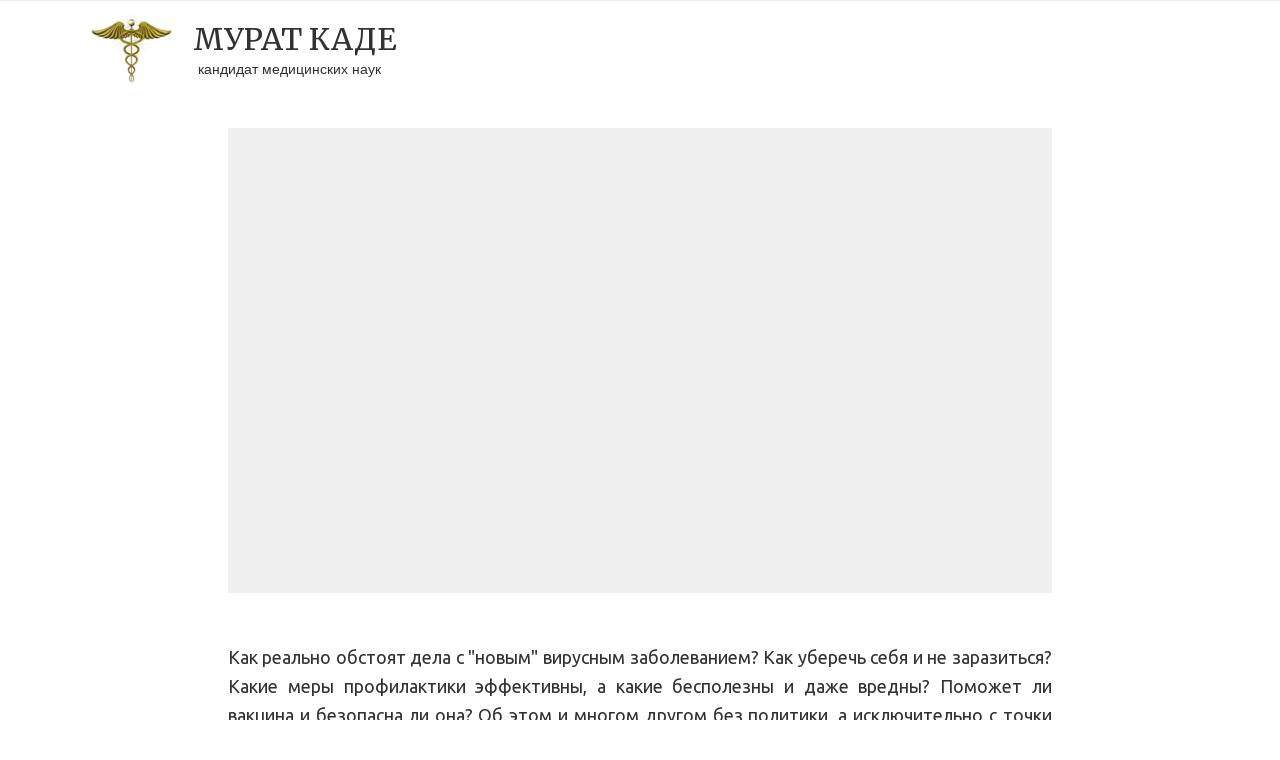

--- FILE ---
content_type: text/html; charset=utf-8
request_url: https://doctorkade.ru/virus
body_size: 9984
content:
<!DOCTYPE html>
<html lang="ru">
<head>
	<meta charset="utf-8" />
<meta http-equiv="X-UA-Compatible" content="IE=edge" />
<meta name="viewport" content="width=device-width, initial-scale=1.0, maximum-scale=5.0" />



	
	
	<title>Тот самый вирус: Важное простым языком</title>
	
		<link rel="canonical" href="https://doctorkade.ru/virus">
	
	<meta name="description" content="" />
	<meta name="keywords" content="" />
	<meta property="og:title" content="Тот самый вирус: Важное простым языком" />
	
	
	
		
		
		
		<meta name="twitter:card" content="summary_large_image" />
		<meta property="og:type" content="website" />
		<meta property="og:description" content="" />
		<meta property="og:url" content="https://doctorkade.ru/virus" />
		
		
		
			<meta itemprop="image" content="https://doctorkade.ru/uploads/s/x/v/w/xvwiat6utqwu/img/full_IRrK49kP.jpg" />
			<meta property="og:image" content="https://doctorkade.ru/uploads/s/x/v/w/xvwiat6utqwu/img/full_IRrK49kP.jpg" />
	
	<link rel="shortcut icon" href="/favicon.ico?v=7485604264389927" type="image/x-icon">
	<script>
	window.developmentMode = false;
	
</script>
	
	
	<script defer src="/js/lib/modernizr-webp.js?v=2025_01_23T16_19_50_03_00_6e5e934c54626f110f988cd818b27a3b36bf06d3"></script><link rel="stylesheet" href="/css/devicePublish.min.css?v=2025_01_23T16_19_50_03_00_6e5e934c54626f110f988cd818b27a3b36bf06d3"><link rel="stylesheet" href="/css/lib/bootstrap.min.css?v=2025_01_23T16_19_50_03_00_6e5e934c54626f110f988cd818b27a3b36bf06d3"><script async src="/js/ulib/performance.js?v=2025_01_23T16_19_50_03_00_6e5e934c54626f110f988cd818b27a3b36bf06d3"></script>
		
	<link rel="stylesheet" href="/sitecss/srcset-5fe1eb5a3c8d496b7073e191-all.css?v=281">
	
	
		
		
			
				<!-- htmlmin:ignore -->
					<style>
  @media (min-width: 769px){
    #body .ul-w-mainmenu-nav > .ul-w-mainmenu-item 
    {padding: 30px 0px !important;}
  }
  #body header .logo-head .ul-widget-wysivig-header:after
  {content:'кандидат медицинских наук';
      text-align: left;
    margin: 0 10px;
    display: block;}
  @media (min-width: 992px){
    header .col-lg-8
    {width: 68.666667%!important;}
  }
  @media (min-width:992px) and (max-width:1199px){
    #body header .logo-head
    {zoom: 0.8;}
  }
  @media (min-width:992px){
    header
    {position: fixed;
    width: 100%;
    z-index: 10;
    background-color: rgba(255, 255, 255, 0.95)!important;}
</style>
				<!-- htmlmin:ignore -->
			
		
			
		
			
				<!-- htmlmin:ignore -->
					<style>
  .podlojka
  {background-color: rgba(255, 123, 0, 0.8);
   padding: 10px;}
</style>
				<!-- htmlmin:ignore -->
			
		
		
	
	
	
		<link rel="preload" as="style" href="/sitecss/typography.css?v=281" onload="this.onload=null;this.rel='stylesheet'">
		<noscript><link rel="stylesheet" href="/sitecss/typography.css?v=281"></noscript>
	
	
		<link rel="preload" as="style" id="dist-version-css" href="/dist-version/css/pub.v1.css?v=2025_01_23T16_19_50_03_00_6e5e934c54626f110f988cd818b27a3b36bf06d3" onload="this.onload=null;this.rel='stylesheet'">
		<noscript><link rel="stylesheet" href="/dist-version/css/pub.v1.css?v=2025_01_23T16_19_50_03_00_6e5e934c54626f110f988cd818b27a3b36bf06d3"></noscript>
	

	<script>
		(() => {
			if (matchMedia('screen and (min-width : 992px)').matches) {
				document.write(`<link 
					rel="stylesheet"
					
					data-device="desktop"
					class="styleLink"
					href="/templates/cl_charity/css/main-g-theme-site-2-desktop.css"
				/>`);
			}
			if (matchMedia('screen and (min-width: 768px) and (max-width: 991px)').matches) {
				document.write(`<link 
					rel="stylesheet"
					
					data-device="tablet"
					class="styleLink"
					href="/templates/cl_charity/css/main-g-theme-site-2-tablet.css"
				/>`);
			}
			if (matchMedia('screen and (max-width : 768px)').matches) {
				document.write(`<link 
					rel="stylesheet"
					
					data-device="phone"
					class="styleLink"
					href="/templates/cl_charity/css/main-g-theme-site-2-phone.css"
				/>`);
			}
		})();
	</script>

	<noscript>

<link rel="stylesheet" href="/templates/cl_charity/css/main-g-theme-site-2-desktop.css" media="screen and (min-width : 992px)" />

<link rel="stylesheet" href="/templates/cl_charity/css/main-g-theme-site-2-tablet.css" media="screen and (min-width: 768px) and (max-width: 991px)" />

<link rel="stylesheet" href="/templates/cl_charity/css/main-g-theme-site-2-phone.css" media="screen and (max-width : 768px)" /></noscript><style data-styled="true" data-styled-version="5.0.1"></style><style data-styled="true" data-styled-version="5.0.1"></style><style data-styled="true" data-styled-version="5.0.1"></style><style data-styled="true" data-styled-version="5.0.1">.cznBmF.uspacer{height:128px;}
@media (max-width:992px){.cznBmF.uspacer{height:128px;}}
@media (max-width:480px){.cznBmF.uspacer{height:128px;}}
data-styled.g8[id="sc-Axmtr"]{content:"cznBmF,"}
</style><style data-styled="true" data-styled-version="5.0.1">.hAqxkj.uspacer{height:50px;}
@media (max-width:992px){.hAqxkj.uspacer{height:50px;}}
@media (max-width:480px){.hAqxkj.uspacer{height:50px;}}
data-styled.g8[id="sc-Axmtr"]{content:"hAqxkj,"}
</style><style data-styled="true" data-styled-version="5.0.1">.hAqxkj.uspacer{height:50px;}
@media (max-width:992px){.hAqxkj.uspacer{height:50px;}}
@media (max-width:480px){.hAqxkj.uspacer{height:50px;}}
data-styled.g8[id="sc-Axmtr"]{content:"hAqxkj,"}
</style><style data-styled="true" data-styled-version="5.0.1">.hAqxkj.uspacer{height:50px;}
@media (max-width:992px){.hAqxkj.uspacer{height:50px;}}
@media (max-width:480px){.hAqxkj.uspacer{height:50px;}}
data-styled.g8[id="sc-Axmtr"]{content:"hAqxkj,"}
</style><style data-styled="true" data-styled-version="5.0.1">.hAqxkj.uspacer{height:50px;}
@media (max-width:992px){.hAqxkj.uspacer{height:50px;}}
@media (max-width:480px){.hAqxkj.uspacer{height:50px;}}
data-styled.g8[id="sc-Axmtr"]{content:"hAqxkj,"}
</style><style data-styled="true" data-styled-version="5.0.1">.hAqxkj.uspacer{height:50px;}
@media (max-width:992px){.hAqxkj.uspacer{height:50px;}}
@media (max-width:480px){.hAqxkj.uspacer{height:50px;}}
data-styled.g8[id="sc-Axmtr"]{content:"hAqxkj,"}
</style>

</head>
<body>
	
	
	
	<div id="main">
		<div id="body" class="g-theme-site-2" data-mode="published" data-site-theme="g-theme-site-2">
			<div
				id="body-fict"
				class="g-theme-block-1 ul-page-common-virus"
				data-theme-block='{"desktop":"g-theme-block-1", "tablet":"g-theme-block-1", "phone":"g-theme-block-1"}'
				data-block_theme="g-theme-block-1"
				style=""
				data-parallax="none"
			>
				
				



<header  class="
					js-hidden-device-element hidden-elements-device "data-device-hidden='{"desktop":false,"tablet":false,"phone":false}' data-theme-block='{"desktop":"g-theme-block-1","tablet":"g-theme-block-1","phone":"g-theme-block-1"}'>
   <div class="contact-bar">
        <div class="container">          
          <div class="pull-left">
            <div class="top-widget-bar">
                
            </div>              
          </div>
          <div class="pull-right">
              <div class="top-social-bar">
                       
              </div>                  
          </div>    
        </div>
    </div>    

	<div class="l-top">
		<div class="container">
      <div class="logo-head col-xs-12 col-sm-12 col-md-5 col-lg-4">
        <div  data-icon-set="" id="ul-id-icon-siteLogo" class="ul-widget ul-widget-icon text-center" data-device-hidden="{&quot;desktop&quot;:false,&quot;phone&quot;:false,&quot;tablet&quot;:false}" data-widget="icon" data-controls="e">





	
		
			<a target="_self" href="/"  >
		
		
	
			 
					<picture><source type="image/webp" media="(min-width: 1366px)" srcset="/__scale/uploads/s/x/v/w/xvwiat6utqwu/img/full_ptOQ3kk5.png?quality=80&width=83&webp=1, /__scale/uploads/s/x/v/w/xvwiat6utqwu/img/full_ptOQ3kk5.png?quality=80&width=166&webp=1 2x" ><source  media="(min-width: 1366px)" srcset="/__scale/uploads/s/x/v/w/xvwiat6utqwu/img/full_ptOQ3kk5.png?quality=80&width=83, /__scale/uploads/s/x/v/w/xvwiat6utqwu/img/full_ptOQ3kk5.png?quality=80&width=166 2x" ><source type="image/webp" media="(min-width: 1170px)" srcset="/__scale/uploads/s/x/v/w/xvwiat6utqwu/img/full_ptOQ3kk5.png?quality=80&width=83&webp=1, /__scale/uploads/s/x/v/w/xvwiat6utqwu/img/full_ptOQ3kk5.png?quality=80&width=166&webp=1 2x" ><source  media="(min-width: 1170px)" srcset="/__scale/uploads/s/x/v/w/xvwiat6utqwu/img/full_ptOQ3kk5.png?quality=80&width=83, /__scale/uploads/s/x/v/w/xvwiat6utqwu/img/full_ptOQ3kk5.png?quality=80&width=166 2x" ><source type="image/webp" media="(min-width: 992px)" srcset="/__scale/uploads/s/x/v/w/xvwiat6utqwu/img/full_ptOQ3kk5.png?quality=80&width=83&webp=1, /__scale/uploads/s/x/v/w/xvwiat6utqwu/img/full_ptOQ3kk5.png?quality=80&width=166&webp=1 2x" ><source  media="(min-width: 992px)" srcset="/__scale/uploads/s/x/v/w/xvwiat6utqwu/img/full_ptOQ3kk5.png?quality=80&width=83, /__scale/uploads/s/x/v/w/xvwiat6utqwu/img/full_ptOQ3kk5.png?quality=80&width=166 2x" ><source type="image/webp" media="(min-width: 768px)" srcset="/__scale/uploads/s/x/v/w/xvwiat6utqwu/img/full_ptOQ3kk5.png?quality=80&width=83&webp=1, /__scale/uploads/s/x/v/w/xvwiat6utqwu/img/full_ptOQ3kk5.png?quality=80&width=166&webp=1 2x" ><source  media="(min-width: 768px)" srcset="/__scale/uploads/s/x/v/w/xvwiat6utqwu/img/full_ptOQ3kk5.png?quality=80&width=83, /__scale/uploads/s/x/v/w/xvwiat6utqwu/img/full_ptOQ3kk5.png?quality=80&width=166 2x" ><source type="image/webp" media="(min-width: 576px)" srcset="/__scale/uploads/s/x/v/w/xvwiat6utqwu/img/full_ptOQ3kk5.png?quality=80&width=83&webp=1, /__scale/uploads/s/x/v/w/xvwiat6utqwu/img/full_ptOQ3kk5.png?quality=80&width=166&webp=1 2x" ><source  media="(min-width: 576px)" srcset="/__scale/uploads/s/x/v/w/xvwiat6utqwu/img/full_ptOQ3kk5.png?quality=80&width=83, /__scale/uploads/s/x/v/w/xvwiat6utqwu/img/full_ptOQ3kk5.png?quality=80&width=166 2x" ><source type="image/webp" media="(min-width: 480px)" srcset="/__scale/uploads/s/x/v/w/xvwiat6utqwu/img/full_ptOQ3kk5.png?quality=80&width=83&webp=1, /__scale/uploads/s/x/v/w/xvwiat6utqwu/img/full_ptOQ3kk5.png?quality=80&width=166&webp=1 2x" ><source  media="(min-width: 480px)" srcset="/__scale/uploads/s/x/v/w/xvwiat6utqwu/img/full_ptOQ3kk5.png?quality=80&width=83, /__scale/uploads/s/x/v/w/xvwiat6utqwu/img/full_ptOQ3kk5.png?quality=80&width=166 2x" ><source type="image/webp" media="(min-width: 360px)" srcset="/__scale/uploads/s/x/v/w/xvwiat6utqwu/img/full_ptOQ3kk5.png?quality=80&width=83&webp=1, /__scale/uploads/s/x/v/w/xvwiat6utqwu/img/full_ptOQ3kk5.png?quality=80&width=166&webp=1 2x" ><source  media="(min-width: 360px)" srcset="/__scale/uploads/s/x/v/w/xvwiat6utqwu/img/full_ptOQ3kk5.png?quality=80&width=83, /__scale/uploads/s/x/v/w/xvwiat6utqwu/img/full_ptOQ3kk5.png?quality=80&width=166 2x" > <img class="icon-generator-effects ul-w-icon-size-72" src="/uploads/s/x/v/w/xvwiat6utqwu/img/full_ptOQ3kk5.png" loading="lazy" decoding="async" /></picture>
			
		
	

		</a>
	

</div>
			  <div  spellcheck="false" placeholder="_" data-tag="span" data-widget="header" id="ul-id-header-siteName" class="ul-widget ul-widget-wysivig-header" data-device-hidden="{&quot;desktop&quot;:false,&quot;phone&quot;:false,&quot;tablet&quot;:false}" data-controls="e"><div spellcheck="false">
	<div class="ul-header-editor clearfix ul-header-wrap" placeholder="placeholder" style="outline:none; word-wrap: break-word; margin: 0 5px">
		
			<span class="ul-w-header-span h1">Мурат Каде&nbsp;</span>
		
	</div>
</div>
</div>
			</div>
      <div class="menu-head col-xs-12 col-sm-12 col-md-7 col-lg-8">
			  <div  data-fixed="false" data-bgColor="0" data-bgtransparent="100" data-version="1" id="ul-id-mainmenu-main" class="ul-widget ul-w-mainmenu" data-device-hidden="{&quot;desktop&quot;:false,&quot;phone&quot;:false,&quot;tablet&quot;:false}" data-widget="mainmenu" data-controls="e">

	<div class="ul-w-mainmenu-showButton">
		<span></span>
		<span></span>
		<span></span>
	</div>
	<div class="ul-w-mainmenu-nav" style="opacity: 0;">
		 <div class="ul-w-mainmenu-item "> <a  class="normal js-w-mainmenu ul-w-mainmenu-item-link" href ="/#ul-id-501-6" data-type="page" target="_self">О докторе</a></div> <div class="ul-w-mainmenu-item "> <a  class="normal js-w-mainmenu ul-w-mainmenu-item-link" href ="/#ul-id-579-8" data-type="page" target="_self">Курсы</a></div> <div class="ul-w-mainmenu-item "> <a  class="normal js-w-mainmenu ul-w-mainmenu-item-link" href ="/#ul-id-506-35" data-type="page" target="_self">Консультации</a></div> <div class="ul-w-mainmenu-item "> <a  class="normal js-w-mainmenu ul-w-mainmenu-item-link" href ="/#ul-id-554-8" data-type="page" target="_self">Книги</a></div><div class="ul-w-mainmenu-toggle-button"><span></span><span></span><span></span></div>
		<div class="ul-w-mainmenu-toggle">
			<a class="ul-w-mainmenu-toggle-more normal">Еще</a>
			<div class="ul-w-mainmenu-toggle-nasted"></div>
		</div>
	</div>




</div>
      </div>
    </div>
  </div>
</header>

<div id="ul-content">
	
			<div  id="ul-id-2-4" style="" data-floating="" data-custom-classes="[]" data-theme="g-theme-block-0" data-theme-block="{&quot;desktop&quot;:&quot;g-theme-block-1&quot;,&quot;tablet&quot;:&quot;g-theme-block-1&quot;,&quot;phone&quot;:&quot;g-theme-block-1&quot;}" data-device-hidden="{&quot;desktop&quot;:false,&quot;tablet&quot;:false,&quot;phone&quot;:false}" data-vertical-align="0" data-bgtype="color" data-auto_height="true" data-symbol="{&quot;enabled&quot;:false,&quot;sourceBlockId&quot;:&quot;&quot;,&quot;forAllPages&quot;:false,&quot;linkedPages&quot;:[],&quot;symbolBlockPosition&quot;:&quot;header&quot;}" data-position-desktop="LT" data-position-tablet="LT" data-position-phone="LT" class="ul-container hidden-elements-device js-hidden-device-element   g-theme-block-0 g-theme-block-1 srcset-block-eeeea2402b7b74931fdc5cf14dbda01e " >
				<div class="ul-shadow-block-overlay js-block-shadow"></div>
				<div class=" container-fluid js-block-container">
					<div id="ul-id-2-8" class="row ul-row"><div id="ul-id-2-9" class="col ul-col col-xs-12 col-sm-12 col-md-12">
					
					<div
					
					
					id="ul-id-2-10" class="ul-widget  " type="uSpacer" data-device-hidden='{"desktop":false,"phone":false,"tablet":false}'>
					<div class="sc-Axmtr cznBmF  uspacer"></div>
					</div></div></div><div id="ul-id-2-5" class="row ul-row"><div id="ul-id-2-11" class="col ul-col col-xs-12 col-sm-12 col-md-2">
					
					<div
					
					
					id="ul-id-2-12" class="ul-widget  " type="uSpacer" data-device-hidden='{"desktop":false,"phone":false,"tablet":false}'>
					<div class="sc-Axmtr hAqxkj  uspacer"></div>
					</div></div><div id="ul-id-2-6" class="col ul-col col-xs-12 col-sm-12 col-md-8"><div  id="ul-id-2-7" class="ul-widget ul-widget-video" data-device-hidden="{&quot;desktop&quot;:false,&quot;phone&quot;:false,&quot;tablet&quot;:false}" data-widget="video" data-controls="mer">


<div class="ul-w-video-view-container js-video-container ul-w-video-view-container--original" style="padding-bottom: 56.49999999999999%" >
		
		<div class="ul-w-video-view-content js-video-content" itemscope itemtype="http://schema.org/VideoObject">
			
				<span style="display: none;" itemprop="name">Тот самый ВИРУС: ВАЖНОЕ простым языком от ВРАЧЕЙ-СПЕЦИАЛИСТОВ (эпидемиолог, вирусолог, иммунолог)</span>
				<meta itemprop="description" content="Тот самый ВИРУС: ВАЖНОЕ простым языком от ВРАЧЕЙ-СПЕЦИАЛИСТОВ (эпидемиолог, вирусолог, иммунолог)" />
				<link itemprop="thumbnail" href="https://i.ytimg.com/vi/qj0Vx0B_IRc/hqdefault.jpg" />
				<link itemprop="thumbnailUrl" href="https://i.ytimg.com/vi/qj0Vx0B_IRc/hqdefault.jpg" />
				<link itemprop="url contentUrl" content="https://www.youtube.com/watch?v=qj0Vx0B_IRc&amp;t=1900s" />
				<meta itemprop="width" content="200" />
				<meta itemprop="height" content="113" />
				<link itemprop="url" href="https://www.youtube.com/watch?v=qj0Vx0B_IRc&amp;t=1900s" />
				<meta itemprop="uploadDate" content="20250130T122735" />
				<meta itemprop="isFamilyFriendly" content="true" />
				<meta itemprop="duration" content="PT4M" />
			
			<iframe
					width="200"
					height="113"
					data-src="https://www.youtube.com/embed/qj0Vx0B_IRc?start=1900&feature=oembed&autoplay=0&controls=1&rel=1&showinfo=1"
					style="border: none; overflow: hidden;"
					scrolling="no"
					frameborder="0"
					allow="autoplay;encrypted-media"
					allowTransparency="true"
					allowFullScreen="true"
				>
				</iframe>
			
		</div>
		<span class="ul-w-video-view-default icon-content-widget-video"></span>
		<span class="ul-w-video-view-loader UL ul-sp">
			<span class="ul-loader"></span>
			<p>Обработка видео...</p>
		</span>
	</div>

</div></div><div id="ul-id-2-13" class="col ul-col col-xs-12 col-sm-12 col-md-2">
					
					<div
					
					
					id="ul-id-2-14" class="ul-widget  " type="uSpacer" data-device-hidden='{"desktop":false,"phone":false,"tablet":false}'>
					<div class="sc-Axmtr hAqxkj  uspacer"></div>
					</div></div></div><div id="ul-id-2-22" class="row ul-row"><div id="ul-id-2-23" class="col ul-col col-xs-12 col-sm-12 col-md-12">
					
					<div
					
					
					id="ul-id-2-24" class="ul-widget  " type="uSpacer" data-device-hidden='{"desktop":false,"phone":false,"tablet":false}'>
					<div class="sc-Axmtr hAqxkj  uspacer"></div>
					</div></div></div><div id="ul-id-2-15" class="row ul-row"><div id="ul-id-2-18" class="col ul-col col-xs-12 col-sm-12 col-md-2">
					
					<div
					
					
					id="ul-id-2-19" class="ul-widget  " type="uSpacer" data-device-hidden='{"desktop":false,"phone":false,"tablet":false}'>
					<div class="sc-Axmtr hAqxkj  uspacer"></div>
					</div></div><div id="ul-id-2-16" class="col ul-col col-xs-12 col-sm-12 col-md-8">
					
					<div
					
					
					id="ul-id-2-17" class="ul-widget  " type="wysiwyg" data-device-hidden='{"desktop":false,"phone":false,"tablet":false}'>
					<div id="ul-id-2-17" class="sc-AxjAm StDqM ul-widget-wysiwyg "><div class="DraftEditor-root"><div class="DraftEditor-editorContainer"><div class="public-DraftEditor-content" contenteditable="false" spellcheck="false" style="outline:none;user-select:text;-webkit-user-select:text;white-space:pre-wrap;word-wrap:break-word"><div data-contents="true"><div class="_17fgIIn___block jtPKDtd___justify normal" data-block="true" data-editor="5aopk" data-offset-key="bs4et-0-0"><div data-offset-key="bs4et-0-0" class="public-DraftStyleDefault-block public-DraftStyleDefault-ltr"><span data-offset-key="bs4et-0-0"><span data-text="true">Как реально обстоят дела с &quot;новым&quot; вирусным заболеванием? Как уберечь себя и не заразиться? Какие меры профилактики эффективны, а какие бесполезны и даже вредны? Поможет ли вакцина и безопасна ли она? Об этом и многом другом без политики, а исключительно с точки зрения науки и медицины рассказывают врачи - специалисты именно в этих областях:   </span></span></div></div><div class="_17fgIIn___block jtPKDtd___justify normal" data-block="true" data-editor="5aopk" data-offset-key="jlvu-0-0"><div data-offset-key="jlvu-0-0" class="public-DraftStyleDefault-block public-DraftStyleDefault-ltr"><span data-offset-key="jlvu-0-0" style="color:#39a137;text-decoration-color:#39a137"><span data-text="true">ПОЛЕТАЕВ Александр Борисович</span></span><span data-offset-key="jlvu-0-1"><span data-text="true"> — доктор медицинских наук, профессор НИИ нормальной физиологии им. П. К. Анохина, научный руководитель Медицинского исследовательского центра «Иммункулус».  Является ведущим специалистом в области иммунологии, иммунобиотехнологии, нейроиммунохимии.   </span></span></div></div><div class="_17fgIIn___block jtPKDtd___justify normal" data-block="true" data-editor="5aopk" data-offset-key="6fi97-0-0"><div data-offset-key="6fi97-0-0" class="public-DraftStyleDefault-block public-DraftStyleDefault-ltr"><span data-offset-key="6fi97-0-0" style="color:#39a137;text-decoration-color:#39a137"><span data-text="true">ФИЛАТОВ Николай Николаевич</span></span><span data-offset-key="6fi97-0-1"><span data-text="true"> — доктор медицинских наук, профессор, член-корреспондент РАН, замдиректора по науке НИИ вакцин и сывороток имени Мечникова, заведующий кафедрой эпидемиологии Сеченовского университета, бывший главный санитарный врач Москвы.  </span></span></div></div><div class="_17fgIIn___block jtPKDtd___justify normal" data-block="true" data-editor="5aopk" data-offset-key="bhram-0-0"><div data-offset-key="bhram-0-0" class="public-DraftStyleDefault-block public-DraftStyleDefault-ltr"><span data-offset-key="bhram-0-0" style="color:#39a137;text-decoration-color:#39a137"><span data-text="true">ЦВЕТКОВ Андрей Васильевич</span></span><span data-offset-key="bhram-0-1"><span data-text="true"> — кандидат медицинских наук, доцент кафедры микробиологии с вирусологией и иммунологией Ярославского медицинского университета.  </span></span></div></div><div class="_17fgIIn___block jtPKDtd___justify normal" data-block="true" data-editor="5aopk" data-offset-key="aods2-0-0"><div data-offset-key="aods2-0-0" class="public-DraftStyleDefault-block public-DraftStyleDefault-ltr"><span data-offset-key="aods2-0-0" style="color:#39a137;text-decoration-color:#39a137"><span data-text="true">ШАФАЛИНОВ Владислав Анатольевич</span></span><span data-offset-key="aods2-0-1"><span data-text="true"> — профессор, доктор медицинских наук, Член-корреспондент Академии военных наук, президент группы медицинских компаний &quot;Ваш Доктор&quot;    </span></span></div></div><div class="_17fgIIn___block jtPKDtd___justify normal" data-block="true" data-editor="5aopk" data-offset-key="cfu9l-0-0"><div data-offset-key="cfu9l-0-0" class="public-DraftStyleDefault-block public-DraftStyleDefault-ltr"><span data-offset-key="cfu9l-0-0"><span data-text="true">Запись полной версии передачи смотрите на канале Царьград </span></span></div></div><div class="_17fgIIn___block normal" data-block="true" data-editor="5aopk" data-offset-key="6022l-0-0"><div data-offset-key="6022l-0-0" class="public-DraftStyleDefault-block public-DraftStyleDefault-ltr"><span class="LreJDHx___wrapper"><a href="https://www.youtube.com/watch?v=3cG1NbOfcVw" target="" class="HXO9zGZ___link" data-reactlink="true"><span data-offset-key="6022l-0-0"><span data-text="true">https://www.youtube.com/watch?v=3cG1N...</span></span></a></span></div></div><div class="_17fgIIn___block normal" data-block="true" data-editor="5aopk" data-offset-key="aki2s-0-0"><div data-offset-key="aki2s-0-0" class="public-DraftStyleDefault-block public-DraftStyleDefault-ltr"><span data-offset-key="aki2s-0-0"><br data-text="true"/></span></div></div></div></div></div></div></div>
					</div></div><div id="ul-id-2-20" class="col ul-col col-xs-12 col-sm-12 col-md-2">
					
					<div
					
					
					id="ul-id-2-21" class="ul-widget  " type="uSpacer" data-device-hidden='{"desktop":false,"phone":false,"tablet":false}'>
					<div class="sc-Axmtr hAqxkj  uspacer"></div>
					</div></div></div>
				</div>
			</div>
		
</div>

<footer  class=" js-hidden-device-element hidden-elements-device
				" data-device-hidden='{"desktop":false,"tablet":false,"phone":false}' data-theme-block='{"desktop":"g-theme-block-1","tablet":"g-theme-block-1","phone":"g-theme-block-1"}'>
    <div class="footer-middle">
        <div class="container">
            <div class="row">
                <div class="col-md-4 col-sm-12 col-xs-12">
                    
                    <div class="bot-social-bar">
                        
                    </div>
                </div>
                <div class="col-md-4 col-sm-12 col-xs-12">
                    
                </div>
                <div class="col-md-4 col-sm-12 col-xs-12">
                    
                </div>
            </div>
        </div>
    </div>
<div class="footer-sub">
	<div class="container">
		<div class="pull-left">
			
					
					<div
					
					
					id="ul-id-wysiwyg-copyright1" class="ul-widget  " type="wysiwyg" data-device-hidden='{"desktop":false,"phone":false,"tablet":false}'>
					<div id="ul-id-wysiwyg-copyright1" class="sc-AxjAm StDqM ul-widget-wysiwyg "><div class="DraftEditor-root"><div class="DraftEditor-editorContainer"><div class="public-DraftEditor-content" contenteditable="false" spellcheck="false" style="outline:none;user-select:text;-webkit-user-select:text;white-space:pre-wrap;word-wrap:break-word"><div data-contents="true"><h6 class="_17fgIIn___block h6" data-block="true" data-editor="876md" data-offset-key="9q633-0-0"><div data-offset-key="9q633-0-0" class="public-DraftStyleDefault-block public-DraftStyleDefault-ltr"><span data-offset-key="9q633-0-0"><br data-text="true"/></span></div></h6></div></div></div></div></div>
					</div>
		</div>
		<div class="pull-right">
		    <!-- 
					
					<div
					
					
					id="ul-id-wysiwyg-subscibe" class="ul-widget  " type="wysiwyg" data-device-hidden='{"desktop":false,"phone":false,"tablet":false}'>
					<div id="ul-id-wysiwyg-subscibe" class="sc-AxjAm StDqM ul-widget-wysivig ul-wysivig-editor "><h2 style="text-align: left;">Заголовок</h2><p style="text-align: left;">Вы можете выбрать <span style="font-style: italic">стиль текста</span>, его <span style="font-weight: bold">начертание</span> и <span class="g-color-text-3">цвет</span>…</p></div>
					</div> -->	
		</div>
	</div>
</div>
</footer>

				
				<div class="ul-col ul-absolute-widgets">
					<div  data-position="center" data-party="left" data-drop-position-fixed="true" data-height="240" data-showMobile="false" id="ul-id-uSocial-0" class="ul-widget ul-widget-uSocial" data-device-hidden="{&quot;desktop&quot;:false,&quot;phone&quot;:false,&quot;tablet&quot;:false}" data-widget="uSocial" data-controls="mer">
<script async src="https://usocial.pro/usocial/usocial.js?v=6.1.3.1" data-script="usocial" charset="utf-8"></script>
<div 
	class="uSocial-Share" 
	data-pid="e38c006cfb78913fa06275296cb28605"
	data-type="share" 
	data-options="style1,left,round-rect,nomobile,slide-down,size32,eachCounter0,counter0"
	data-social="vk,fb,twi,ok,spoiler"
	data-mobile="vi,wa,telegram,sms"
	data-lang="ru"
	
	>
</div>

</div>
				</div>

				

			</div>
		</div>
	</div>
	
	
	
	
	<div
		id="upbutton-container"
		class="ul-upbutton"
		style=""
	>
		<div class="ul-upbutton-icon"></div>
	</div>

	
	
	
	
	
		<div id="js-captchaPublicKey" data-key="6LfX8f4SAAAAAFw7fF08_dNTAmDV61y_OqTK0a71" style="display: none;"></div>
	
	
	
	
	
	
	
	<script src="/js/lib/requirejs.min.js?v=2025_01_23T16_19_50_03_00_6e5e934c54626f110f988cd818b27a3b36bf06d3"></script>
	
	<script>window.cache = {"site":"muratkade","siteUrl":"muratkade","isMainLanding":null,"isULanding":false,"page":"virus","isPublished":false,"template":"cl_charity","isExistCustomHtml":true,"isScaling":true,"scaleImages":{"images":"all","minDate":"2017-11-07T14:30:00.000Z","templates":null,"webp":1,"defaultQuality":85,"overrideQuality":null,"splitBy":"page","quality":85},"homeClusterDomain":"ukit.com","isRemove":{"header":false,"footer":false},"_hiddenWidgets":{"ul-id-social-bar":true,"ul-id-contacts-top":true,"ul-id-wysiwyg-footerabout":true,"ul-id-social-bar2":true,"ul-id-contacts-bottom":true,"ul-id-feedBack-footerform":true,"ul-id-special-404_icon":false,"ul-id-special-404_text":false,"ul-id-wysiwyg-copyright1":false,"ul-id-mainmenu-main":false},"publishedForm":{"maxFileSize":5,"maxFilesCount":20,"allowedMimeTypes":["^text/(plain)$","^image/(png|jpe?g|gif|bmp|x-bmp|x-ms-bmp)$","^application/(vnd.*document|msword|pdf|zip)$"]},"feedback":{"maxFileSize":24,"maxFilesCount":20,"allowedMimeTypes":["^text/(plain)$","^image/(png|jpe?g|gif|bmp|x-bmp|x-ms-bmp)$","^application/(vnd.*document|msword|pdf|zip)$"]},"orderForms":[],"backgroundParams":{"ul-id-2-4":{"desktop":{"bgtype":"color","theme":"g-theme-block-0"},"tablet":{"bgtype":"color","theme":"g-theme-block-0"},"phone":{"bgtype":"color","theme":"g-theme-block-0"}}},"googleMapsApiKey":"","yandexMapsApiKey":"","yandexMapsApiKeyEnabled":true,"isScreenshotMode":false,"googleEmbedMapsApiKey":"AIzaSyB4GqtZOXOKhesy1HXiMqZywF-F1bbQ_uc","animation":{"isEnabled":false,"excludedPages":[],"kind":"fadeIn","speed":1},"lazyLoad":{"enabled":true,"range":2},"isDynamicRequireConfEnabled":true}</script>
	
	
	<script>
		window.VERSION = '2025_01_23T16_19_50_03_00_6e5e934c54626f110f988cd818b27a3b36bf06d3';
	</script>
	
		
			<script src="/js/requireConf.js?v=2025_01_23T16_19_50_03_00_6e5e934c54626f110f988cd818b27a3b36bf06d3"></script>
		
	
	
	<script>
		window.constructorMode = false;
		window.previewMode = false;
		window.backupPreviewMode = false;
		window.neowizardPreviewMode = false;
		window.cache.headerFooterTheme = "g-theme-block-0 g-theme-block-1";
		window.cache.isRequireConfLoaded = true;
		window.cache.isNewRequireConf = true;
		
	</script>
	
	
	
	<script>
	var widgetsData = [];
	
	function getSafeWidgetsData() {
		var base64 = "[base64]";
		
		if ( ! widgetsData.length ) {
			try {
				widgetsData = JSON.parse(decodeURIComponent(escape(window.atob(base64))));
			} catch(e) {}
		}
		
		return widgetsData;
	}
</script>
	
	
	
	<script>
		var widgetsDeps = {"contacts":"widget-contacts-view","feedBack":"widget-feedBack-view","icon":"widget-icon-view","mainmenu":"widget-mainmenu-view","social":"widget-social-view","uSocial":"widget-uSocial-view","video":"widget-video-view"};
		var widgetsDepsPaths = {"contacts":{"widget-contacts-view":"widgets/contacts/js/view","greenJs":{"viewName":"widget-contacts-view","viewPath":"widgets/contacts/js/view"}},"feedBack":{"widget-feedBack-view":"widgets/feedBack/js/view","greenJs":{"viewName":"widget-feedBack-view","viewPath":"widgets/feedBack/js/view"}},"icon":{"widget-icon-view":"widgets/icon/js/view","greenJs":{"viewName":"widget-icon-view","viewPath":"widgets/icon/js/view"}},"mainmenu":{"widget-mainmenu-view":"widgets/mainmenu/js/view","greenJs":{"viewName":"widget-mainmenu-green-view","viewPath":"widgets/mainmenu/js/greenView"}},"social":{"widget-social-view":"widgets/social/js/view","greenJs":{"viewName":"widget-social-view","viewPath":"widgets/social/js/view"}},"uSocial":{"widget-uSocial-view":"widgets/uSocial/js/view"},"video":{"widget-video-view":"widgets/video/js/view"}};
		
		
	</script>

	
		<script>
			const state = {
				initial: true,
				desktop: false,
				tablet: false,
				phone: false,
			}
			window.onresize = resize;
	
			const currentDevice = document.querySelector('.styleLink').getAttribute('data-device');
			state[currentDevice] = true;
	
			function resize () {
				if(!state.initial) {
					if (matchMedia('screen and (min-width : 992px)').matches && !state.desktop) {
						addTagLinkToHead('/templates/cl_charity/css/main-g-theme-site-2-desktop.css');
						state.desktop = true;
					}
					if (matchMedia('screen and (min-width: 768px) and (max-width: 991px)').matches && !state.tablet) {
						addTagLinkToHead('/templates/cl_charity/css/main-g-theme-site-2-tablet.css')
						state.tablet = true;
					}
					if (matchMedia('screen and (max-width : 768px)').matches && !state.phone) {
						addTagLinkToHead('/templates/cl_charity/css/main-g-theme-site-2-phone.css');
						state.phone = true;
					}
				}
				state.initial = false;
			}
	
			function addTagLinkToHead(href) {
				const isCecutient = false;
				const tagLink = document.createElement('link');
				tagLink.rel = 'stylesheet';
				tagLink.href = href;
				if (isCecutient) tagLink.class = 'js-style-main';
				document.head.appendChild(tagLink);
			}
		</script>
	

	
	
	
	
	
	
	
	
	
	
	
	

	
		
		
			
		
			
				<!-- htmlmin:ignore -->
					<script>
if(/Android|webOS|iPhone|iPad|iPod|BlackBerry|IEMobile|Opera Mini/i.test(navigator.userAgent)){}else{
var hor_max_length = 3; // Максимальное кол-вл полей в горизонтали
require(['jquery'], function($){
    // Идем по формам, собирать поля
    $('form').each(function(i){
        // идентификатор формы
        var hor_th_form = 'hor_form'+i;
        $(this).attr('hor-id', ''+hor_th_form+'');
        
        // Кол-во полей
        $('[hor-id="'+hor_th_form+'"] input').each(function(){
            if($(this).attr('placeholder') != undefined) $(this).addClass('hor_line');
        });
        var hor_th_inputs = $('[hor-id="'+hor_th_form+'"] .hor_line').length;
        
        // Создаем места для полей
        var hor_div_kol = parseInt(hor_th_inputs/hor_max_length);
        for(q = 0;q < hor_div_kol;q++){
            $('[hor-id="'+hor_th_form+'"] .hor_line:eq(0)').parent().before('<div style="display:flex;" class="hor_poles"></div>');
        }
        
        // Идем по полям
        var hor_th_mesto = 0, hor_p = 1;
        $('[hor-id="'+hor_th_form+'"] .hor_line').each(function(){
            var hor_th_pole = $(this).parent().clone().css({'width': '100%', 'margin': '0 10px 0 0'});
            if(hor_p > hor_max_length){
                hor_p = 1;
                hor_th_mesto++;
            }
            if($('[hor-id="'+hor_th_form+'"] .hor_poles:eq('+hor_th_mesto+')').length > 0){
                hor_th_pole.appendTo('[hor-id="'+hor_th_form+'"] .hor_poles:eq('+hor_th_mesto+')');
                $(this).parent().remove();
            }
            hor_p++;
        });
        
        // Стиль
        $('.hor_poles label').each(function(){
            $(this).css({'padding':'0'});
        });
        $('.hor_poles').each(function(){
            $(this).children('div:eq(-1)').css({'margin':'0'});
        });
    });
});
}

</script>

				<!-- htmlmin:ignore -->
			
		
			
		
		
	
	
	<script async src="/js/lib/cssrelpreload.js?v=2025_01_23T16_19_50_03_00_6e5e934c54626f110f988cd818b27a3b36bf06d3"></script><script defer src="/js/ulib/critical.js?v=2025_01_23T16_19_50_03_00_6e5e934c54626f110f988cd818b27a3b36bf06d3"></script><script id="orderform-fallback" defer src="/js/ulib/orderForm.js?v=2025_01_23T16_19_50_03_00_6e5e934c54626f110f988cd818b27a3b36bf06d3"></script><script defer src="/js/ulib/calcHeaderHeight.js?v=2025_01_23T16_19_50_03_00_6e5e934c54626f110f988cd818b27a3b36bf06d3"></script><script defer src="/js/ulib/upbutton.js?v=2025_01_23T16_19_50_03_00_6e5e934c54626f110f988cd818b27a3b36bf06d3"></script><script defer src="/js/ulib/backgroundBlockColor.js?v=2025_01_23T16_19_50_03_00_6e5e934c54626f110f988cd818b27a3b36bf06d3"></script><script async src="/js/ulib/headerFooter.js?v=2025_01_23T16_19_50_03_00_6e5e934c54626f110f988cd818b27a3b36bf06d3"></script>
	
	
		<script>
	(function (w) {
		if ( ! w.analyticsHandlers) {
			w.analyticsHandlers = {};
		}
		
		
		
		w.analyticsHandler = function () {
			var
				args = Array.prototype.slice.call(arguments),
				counterPath = args.shift(),
				counterMethod = args.shift();

			// костыль перехода с ua на ga4 для клиентов
			if (counterPath.includes('siteGoogleAnalytics') && args.length > 0){
				const { event_name } = args[1];
				
				if (args[0] === 'send'){
					args[0] = 'event'
				} else {
					return
				}
				args[2] = {...args[1]}
				args[1] = event_name;
			}
			
			if (w.analyticsHandlers[counterPath]) {
				var
					counterHandler = window[w.analyticsHandlers[counterPath]];
				
				if (
					counterHandler &&
					typeof counterHandler === 'function'
				) {
					
					counterHandler.apply(counterHandler, args);
				
				} else if (
					counterHandler &&
					typeof counterHandler[counterMethod] === 'function'
				) {
					
					counterHandler[counterMethod].apply(counterHandler, args);
					
				}
			}
		};
		
		w.analyticsHandler.getCookie = function getCookie(e){var o=document.cookie.match(RegExp("(?:^|; )"+e.replace(/([\.$?*|{}\(\)\[\]\\\/\+^])/g,"\\$1")+"=([^;]*)"));return o?decodeURIComponent(o[1]):void 0};
		w.analyticsHandler.setCookie = function setCookie(e,o,t){t=t||{};var n=t.expires;if("number"==typeof n&&n){var i=new Date;i.setTime(i.getTime()+1e3*n),n=t.expires=i}n&&n.toUTCString&&(t.expires=n.toUTCString()),o=encodeURIComponent(o);var r=e+"="+o;for(var c in t){r+="; "+c;var a=t[c];a!==!0&&(r+="="+a)}document.cookie=r};
	})(window);
</script>
<!-- Yandex.Metrika counter -->
<script type="text/javascript">
    (function(m,e,t,r,i,k,a){
        m[i]=m[i]||function(){(m[i].a=m[i].a||[]).push(arguments)};
        m[i].l=1*new Date();
        k=e.createElement(t),a=e.getElementsByTagName(t)[0],k.async=1,k.src=r,a.parentNode.insertBefore(k,a)
    })(window, document,'script','//mc.yandex.ru/metrika/tag.js', 'ym');

    ym(91065907, 'init', {accurateTrackBounce:true, trackLinks:true, webvisor:true, clickmap:true, params: {__ym: {isFromApi: 'yesIsFromApi'}}});
</script>
<noscript><div><img src="https://mc.yandex.ru/watch/91065907" style="position:absolute; left:-9999px;" alt="" /></div></noscript>
<!-- /Yandex.Metrika counter -->





<script>
	window.analyticsHandlers['siteYandexMetrika.mainId'] = 'yaCounter91065907';
</script>
	
</body>
</html>


--- FILE ---
content_type: text/css; charset=utf-8
request_url: https://doctorkade.ru/sitecss/typography.css?v=281
body_size: 3601
content:
@import url('https://fonts.googleapis.com/css?family=Merriweather:700,700i,400,400i&subset=cyrillic');
@import url('https://fonts.googleapis.com/css?family=Merriweather:700,700i,400,400i&subset=cyrillic');
@import url('https://fonts.googleapis.com/css?family=Ubuntu:700,700i,400,400i&subset=cyrillic');
#body-fict h1 ,#body-fict .h1 ,#body-fict .h1 li ,#body-fict .ul-blog-post-content h1{font-family:'Merriweather', 'Georgia', 'serif' !important;font-size:43px !important;line-height:145% !important;}#body-fict h2 ,#body-fict .h2 ,#body-fict .h2 li ,#body-fict .ul-blog-post-content h2{font-family:'Merriweather', 'Georgia', 'serif' !important;font-size:31px !important;line-height:145% !important;}#body-fict h3 ,#body-fict .h3 ,#body-fict .h3 li ,#body-fict .ul-blog-post-content h3{font-family:'Merriweather', 'Georgia', 'serif' !important;font-size:23px !important;line-height:145% !important;}#body-fict h4 ,#body-fict .h4 ,#body-fict .h4 li ,#body-fict .ul-blog-post-content h4{font-family:'Merriweather', 'Georgia', 'serif' !important;font-size:16px !important;line-height:145% !important;}#body-fict p, #body-fict .normal, #body-fict .normal li, #body-fict li{font-family:'Ubuntu', 'Geneva', 'Tahoma', 'sans-serif' !important;font-size:18px !important;line-height:162% !important;}#body-fict p.important, #body-fict .important, #body-fict h5, #body-fict h5 li{font-family:'Ubuntu', 'Geneva', 'Tahoma', 'sans-serif' !important;font-size:22px !important;line-height:162% !important;}#body-fict p.note, #body-fict .note, #body-fict h6, #body-fict h6 li{font-family:'Ubuntu', 'Geneva', 'Tahoma', 'sans-serif' !important;font-size:16px !important;line-height:162% !important;}#body-fict header .ul-header-editor h1, #body-fict header .ul-header-editor .h1, #body-fict footer .ul-header-editor h1, #body-fict footer .ul-header-editor .h1{font-family:'Merriweather', 'Georgia', 'serif' !important;font-size:30px !important;line-height:40px !important;}#body-fict .price-big{font-family:'Ubuntu', 'Geneva', 'Tahoma', 'sans-serif' !important;font-size:30px !important;line-height:162% !important;}#body-fict .price-small{font-family:'Ubuntu', 'Geneva', 'Tahoma', 'sans-serif' !important;font-size:22px !important;line-height:162% !important;}#body-fict .special-404-big{font-family:'Merriweather', 'Georgia', 'serif' !important;font-size:180px !important;line-height:145% !important;}#body-fict .special-404-small{font-family:'Merriweather', 'Georgia', 'serif' !important;font-size:160px !important;line-height:145% !important;}#body-fict .timer{font-family:'Merriweather', 'Georgia', 'serif' !important;font-size:14px !important;line-height:145% !important;}#body-fict .large{font-family:'Ubuntu', 'Geneva', 'Tahoma', 'sans-serif' !important;font-size:20px !important;line-height:162% !important;}#body-fict .middle{font-family:'Ubuntu', 'Geneva', 'Tahoma', 'sans-serif' !important;font-size:18px !important;line-height:162% !important;}#body-fict .small{font-family:'Ubuntu', 'Geneva', 'Tahoma', 'sans-serif' !important;font-size:16px !important;line-height:162% !important;}













.lkhZXb.uspacer{height:89px;}@media (max-width:992px){.lkhZXb.uspacer{height:89px;}}@media (max-width:480px){.lkhZXb.uspacer{height:89px;}}data-styled.g8[id="sc-Axmtr"]{content:"lkhZXb,"}
.hAqxkj.uspacer{height:50px;}@media (max-width:992px){.hAqxkj.uspacer{height:50px;}}@media (max-width:480px){.hAqxkj.uspacer{height:50px;}}data-styled.g8[id="sc-Axmtr"]{content:"hAqxkj,"}
.hAqxkj.uspacer{height:50px;}@media (max-width:992px){.hAqxkj.uspacer{height:50px;}}@media (max-width:480px){.hAqxkj.uspacer{height:50px;}}data-styled.g8[id="sc-Axmtr"]{content:"hAqxkj,"}
.hAqxkj.uspacer{height:50px;}@media (max-width:992px){.hAqxkj.uspacer{height:50px;}}@media (max-width:480px){.hAqxkj.uspacer{height:50px;}}data-styled.g8[id="sc-Axmtr"]{content:"hAqxkj,"}



.cznBmF.uspacer{height:128px;}@media (max-width:992px){.cznBmF.uspacer{height:128px;}}@media (max-width:480px){.cznBmF.uspacer{height:128px;}}data-styled.g8[id="sc-Axmtr"]{content:"cznBmF,"}
.hAqxkj.uspacer{height:50px;}@media (max-width:992px){.hAqxkj.uspacer{height:50px;}}@media (max-width:480px){.hAqxkj.uspacer{height:50px;}}data-styled.g8[id="sc-Axmtr"]{content:"hAqxkj,"}
.hAqxkj.uspacer{height:50px;}@media (max-width:992px){.hAqxkj.uspacer{height:50px;}}@media (max-width:480px){.hAqxkj.uspacer{height:50px;}}data-styled.g8[id="sc-Axmtr"]{content:"hAqxkj,"}
.hAqxkj.uspacer{height:50px;}@media (max-width:992px){.hAqxkj.uspacer{height:50px;}}@media (max-width:480px){.hAqxkj.uspacer{height:50px;}}data-styled.g8[id="sc-Axmtr"]{content:"hAqxkj,"}
.hAqxkj.uspacer{height:50px;}@media (max-width:992px){.hAqxkj.uspacer{height:50px;}}@media (max-width:480px){.hAqxkj.uspacer{height:50px;}}data-styled.g8[id="sc-Axmtr"]{content:"hAqxkj,"}
.hAqxkj.uspacer{height:50px;}@media (max-width:992px){.hAqxkj.uspacer{height:50px;}}@media (max-width:480px){.hAqxkj.uspacer{height:50px;}}data-styled.g8[id="sc-Axmtr"]{content:"hAqxkj,"}












.lkhZXb.uspacer{height:89px;}@media (max-width:992px){.lkhZXb.uspacer{height:89px;}}@media (max-width:480px){.lkhZXb.uspacer{height:89px;}}data-styled.g8[id="sc-Axmtr"]{content:"lkhZXb,"}
.hAqxkj.uspacer{height:50px;}@media (max-width:992px){.hAqxkj.uspacer{height:50px;}}@media (max-width:480px){.hAqxkj.uspacer{height:50px;}}data-styled.g8[id="sc-Axmtr"]{content:"hAqxkj,"}
.hAqxkj.uspacer{height:50px;}@media (max-width:992px){.hAqxkj.uspacer{height:50px;}}@media (max-width:480px){.hAqxkj.uspacer{height:50px;}}data-styled.g8[id="sc-Axmtr"]{content:"hAqxkj,"}
.hAqxkj.uspacer{height:50px;}@media (max-width:992px){.hAqxkj.uspacer{height:50px;}}@media (max-width:480px){.hAqxkj.uspacer{height:50px;}}data-styled.g8[id="sc-Axmtr"]{content:"hAqxkj,"}







@media screen and (max-width:767px){.dgXYhG,.dgXYhG,#body-fict .dgXYhG .h1{font-size:40.419999999999995px !important;}#body-fict .dgXYhG .h2{font-size:29.139999999999997px !important;}#body-fict .dgXYhG .h3{font-size:21.619999999999997px !important;}#body-fict .dgXYhG .h4{font-size:12.219999999999999px !important;}.dgXYhG,.dgXYhG,#body-fict .dgXYhG .normal{font-size:16.919999999999998px !important;}#body-fict .dgXYhG .h5{font-size:20.68px !important;}#body-fict .dgXYhG .h6{font-size:15.04px !important;}.dgXYhG,.dgXYhG,#body-fict .dgXYhG .h1,#body-fict .dgXYhG .h2,#body-fict .dgXYhG .h3,#body-fict .dgXYhG .h4{null;}.dgXYhG span[style*="font-size: 14"],.dgXYhG span[style*="font-size: 14"],#body-fict .dgXYhG .h1 span[style*="font-size: 14"],#body-fict .dgXYhG .h2 span[style*="font-size: 14"],#body-fict .dgXYhG .h3 span[style*="font-size: 14"],#body-fict .dgXYhG .h4 span[style*="font-size: 14"],.dgXYhG span[style*="font-size:14"],.dgXYhG span[style*="font-size:14"],#body-fict .dgXYhG .h1 span[style*="font-size:14"],#body-fict .dgXYhG .h2 span[style*="font-size:14"],#body-fict .dgXYhG .h3 span[style*="font-size:14"],#body-fict .dgXYhG .h4 span[style*="font-size:14"]{font-size:13.16px !important;}.dgXYhG,.dgXYhG,#body-fict .dgXYhG .normal,#body-fict .dgXYhG .h5,#body-fict .dgXYhG .h6{null;}.dgXYhG span[style*="font-size: 14"],.dgXYhG span[style*="font-size: 14"],#body-fict .dgXYhG .normal span[style*="font-size: 14"],#body-fict .dgXYhG .h5 span[style*="font-size: 14"],#body-fict .dgXYhG .h6 span[style*="font-size: 14"],.dgXYhG span[style*="font-size:14"],.dgXYhG span[style*="font-size:14"],#body-fict .dgXYhG .normal span[style*="font-size:14"],#body-fict .dgXYhG .h5 span[style*="font-size:14"],#body-fict .dgXYhG .h6 span[style*="font-size:14"]{font-size:13.16px !important;}}data-styled.g1[id="sc-AxjAm"]{content:"dgXYhG,"}



























.hAqxkj.uspacer{height:50px;}@media (max-width:992px){.hAqxkj.uspacer{height:50px;}}@media (max-width:480px){.hAqxkj.uspacer{height:50px;}}data-styled.g8[id="sc-Axmtr"]{content:"hAqxkj,"}
.hAqxkj.uspacer{height:50px;}@media (max-width:992px){.hAqxkj.uspacer{height:50px;}}@media (max-width:480px){.hAqxkj.uspacer{height:50px;}}data-styled.g8[id="sc-Axmtr"]{content:"hAqxkj,"}
.hAqxkj.uspacer{height:50px;}@media (max-width:992px){.hAqxkj.uspacer{height:50px;}}@media (max-width:480px){.hAqxkj.uspacer{height:50px;}}data-styled.g8[id="sc-Axmtr"]{content:"hAqxkj,"}
.hAqxkj.uspacer{height:50px;}@media (max-width:992px){.hAqxkj.uspacer{height:50px;}}@media (max-width:480px){.hAqxkj.uspacer{height:50px;}}data-styled.g8[id="sc-Axmtr"]{content:"hAqxkj,"}
.dNJrwm.uspacer{height:123px;}@media (max-width:992px){.dNJrwm.uspacer{height:123px;}}@media (max-width:480px){.dNJrwm.uspacer{height:123px;}}data-styled.g8[id="sc-Axmtr"]{content:"dNJrwm,"}
.hAqxkj.uspacer{height:50px;}@media (max-width:992px){.hAqxkj.uspacer{height:50px;}}@media (max-width:480px){.hAqxkj.uspacer{height:50px;}}data-styled.g8[id="sc-Axmtr"]{content:"hAqxkj,"}
.hAqxkj.uspacer{height:50px;}@media (max-width:992px){.hAqxkj.uspacer{height:50px;}}@media (max-width:480px){.hAqxkj.uspacer{height:50px;}}data-styled.g8[id="sc-Axmtr"]{content:"hAqxkj,"}
.hAqxkj.uspacer{height:50px;}@media (max-width:992px){.hAqxkj.uspacer{height:50px;}}@media (max-width:480px){.hAqxkj.uspacer{height:50px;}}data-styled.g8[id="sc-Axmtr"]{content:"hAqxkj,"}
.hAqxkj.uspacer{height:50px;}@media (max-width:992px){.hAqxkj.uspacer{height:50px;}}@media (max-width:480px){.hAqxkj.uspacer{height:50px;}}data-styled.g8[id="sc-Axmtr"]{content:"hAqxkj,"}
.hAqxkj.uspacer{height:50px;}@media (max-width:992px){.hAqxkj.uspacer{height:50px;}}@media (max-width:480px){.hAqxkj.uspacer{height:50px;}}data-styled.g8[id="sc-Axmtr"]{content:"hAqxkj,"}
.hAqxkj.uspacer{height:50px;}@media (max-width:992px){.hAqxkj.uspacer{height:50px;}}@media (max-width:480px){.hAqxkj.uspacer{height:50px;}}data-styled.g8[id="sc-Axmtr"]{content:"hAqxkj,"}










@media screen and (max-width:767px){.dgXYhG,.dgXYhG,#body-fict .dgXYhG .h1{font-size:40.419999999999995px !important;}#body-fict .dgXYhG .h2{font-size:29.139999999999997px !important;}#body-fict .dgXYhG .h3{font-size:21.619999999999997px !important;}#body-fict .dgXYhG .h4{font-size:12.219999999999999px !important;}.dgXYhG,.dgXYhG,#body-fict .dgXYhG .normal{font-size:16.919999999999998px !important;}#body-fict .dgXYhG .h5{font-size:20.68px !important;}#body-fict .dgXYhG .h6{font-size:15.04px !important;}.dgXYhG,.dgXYhG,#body-fict .dgXYhG .h1,#body-fict .dgXYhG .h2,#body-fict .dgXYhG .h3,#body-fict .dgXYhG .h4{null;}.dgXYhG span[style*="font-size: 14"],.dgXYhG span[style*="font-size: 14"],#body-fict .dgXYhG .h1 span[style*="font-size: 14"],#body-fict .dgXYhG .h2 span[style*="font-size: 14"],#body-fict .dgXYhG .h3 span[style*="font-size: 14"],#body-fict .dgXYhG .h4 span[style*="font-size: 14"],.dgXYhG span[style*="font-size:14"],.dgXYhG span[style*="font-size:14"],#body-fict .dgXYhG .h1 span[style*="font-size:14"],#body-fict .dgXYhG .h2 span[style*="font-size:14"],#body-fict .dgXYhG .h3 span[style*="font-size:14"],#body-fict .dgXYhG .h4 span[style*="font-size:14"]{font-size:13.16px !important;}.dgXYhG,.dgXYhG,#body-fict .dgXYhG .normal,#body-fict .dgXYhG .h5,#body-fict .dgXYhG .h6{null;}.dgXYhG span[style*="font-size: 14"],.dgXYhG span[style*="font-size: 14"],#body-fict .dgXYhG .normal span[style*="font-size: 14"],#body-fict .dgXYhG .h5 span[style*="font-size: 14"],#body-fict .dgXYhG .h6 span[style*="font-size: 14"],.dgXYhG span[style*="font-size:14"],.dgXYhG span[style*="font-size:14"],#body-fict .dgXYhG .normal span[style*="font-size:14"],#body-fict .dgXYhG .h5 span[style*="font-size:14"],#body-fict .dgXYhG .h6 span[style*="font-size:14"]{font-size:13.16px !important;}}data-styled.g1[id="sc-AxjAm"]{content:"dgXYhG,"}











.hAqxkj.uspacer{height:50px;}@media (max-width:992px){.hAqxkj.uspacer{height:50px;}}@media (max-width:480px){.hAqxkj.uspacer{height:50px;}}data-styled.g8[id="sc-Axmtr"]{content:"hAqxkj,"}
.hAqxkj.uspacer{height:50px;}@media (max-width:992px){.hAqxkj.uspacer{height:50px;}}@media (max-width:480px){.hAqxkj.uspacer{height:50px;}}data-styled.g8[id="sc-Axmtr"]{content:"hAqxkj,"}
.hAqxkj.uspacer{height:50px;}@media (max-width:992px){.hAqxkj.uspacer{height:50px;}}@media (max-width:480px){.hAqxkj.uspacer{height:50px;}}data-styled.g8[id="sc-Axmtr"]{content:"hAqxkj,"}
.hAqxkj.uspacer{height:50px;}@media (max-width:992px){.hAqxkj.uspacer{height:50px;}}@media (max-width:480px){.hAqxkj.uspacer{height:50px;}}data-styled.g8[id="sc-Axmtr"]{content:"hAqxkj,"}
.dNJrwm.uspacer{height:123px;}@media (max-width:992px){.dNJrwm.uspacer{height:123px;}}@media (max-width:480px){.dNJrwm.uspacer{height:123px;}}data-styled.g8[id="sc-Axmtr"]{content:"dNJrwm,"}
.hAqxkj.uspacer{height:50px;}@media (max-width:992px){.hAqxkj.uspacer{height:50px;}}@media (max-width:480px){.hAqxkj.uspacer{height:50px;}}data-styled.g8[id="sc-Axmtr"]{content:"hAqxkj,"}
.hAqxkj.uspacer{height:50px;}@media (max-width:992px){.hAqxkj.uspacer{height:50px;}}@media (max-width:480px){.hAqxkj.uspacer{height:50px;}}data-styled.g8[id="sc-Axmtr"]{content:"hAqxkj,"}





























.jkucvs.u-icon{position:relative;display:-webkit-box;display:-webkit-flex;display:-ms-flexbox;display:flex;-webkit-box-pack:start;-webkit-justify-content:flex-start;-ms-flex-pack:start;justify-content:flex-start;}.jkucvs.u-icon .u-icon__wrapper{line-height:0;padding:6px;min-width:76px;min-height:76px;}.jkucvs.u-icon .u-icon__icon{-webkit-text-decoration:none;text-decoration:none;color:rgba(209,247,207,1) !important;opacity:1;}data-styled.g2[id="sc-AxirZ"]{content:"jkucvs,"}.hRvSZW.{font-size:64px;}.hRvSZW. color:Map{"kind":"template","id":1,"custom":"#FFF";}@media (max-width:992px){.hRvSZW.{font-size:64px;}.hRvSZW. color:Map{"kind":"template","id":1,"custom":"#FFF";}}@media (max-width:480px){.hRvSZW.{font-size:64px;}.hRvSZW. color:Map{"kind":"template","id":1,"custom":"#FFF";}}data-styled.g8[id="sc-Axmtr"]{content:"hRvSZW,"}
.jkucvs.u-icon{position:relative;display:-webkit-box;display:-webkit-flex;display:-ms-flexbox;display:flex;-webkit-box-pack:start;-webkit-justify-content:flex-start;-ms-flex-pack:start;justify-content:flex-start;}.jkucvs.u-icon .u-icon__wrapper{line-height:0;padding:6px;min-width:76px;min-height:76px;}.jkucvs.u-icon .u-icon__icon{-webkit-text-decoration:none;text-decoration:none;color:rgba(209,247,207,1) !important;opacity:1;}data-styled.g2[id="sc-AxirZ"]{content:"jkucvs,"}.hRvSZW.{font-size:64px;}.hRvSZW. color:Map{"kind":"template","id":1,"custom":"#FFF";}@media (max-width:992px){.hRvSZW.{font-size:64px;}.hRvSZW. color:Map{"kind":"template","id":1,"custom":"#FFF";}}@media (max-width:480px){.hRvSZW.{font-size:64px;}.hRvSZW. color:Map{"kind":"template","id":1,"custom":"#FFF";}}data-styled.g8[id="sc-Axmtr"]{content:"hRvSZW,"}
.jkucvs.u-icon{position:relative;display:-webkit-box;display:-webkit-flex;display:-ms-flexbox;display:flex;-webkit-box-pack:start;-webkit-justify-content:flex-start;-ms-flex-pack:start;justify-content:flex-start;}.jkucvs.u-icon .u-icon__wrapper{line-height:0;padding:6px;min-width:76px;min-height:76px;}.jkucvs.u-icon .u-icon__icon{-webkit-text-decoration:none;text-decoration:none;color:rgba(209,247,207,1) !important;opacity:1;}data-styled.g2[id="sc-AxirZ"]{content:"jkucvs,"}.hRvSZW.{font-size:64px;}.hRvSZW. color:Map{"kind":"template","id":1,"custom":"#FFF";}@media (max-width:992px){.hRvSZW.{font-size:64px;}.hRvSZW. color:Map{"kind":"template","id":1,"custom":"#FFF";}}@media (max-width:480px){.hRvSZW.{font-size:64px;}.hRvSZW. color:Map{"kind":"template","id":1,"custom":"#FFF";}}data-styled.g8[id="sc-Axmtr"]{content:"hRvSZW,"}
.jkucvs.u-icon{position:relative;display:-webkit-box;display:-webkit-flex;display:-ms-flexbox;display:flex;-webkit-box-pack:start;-webkit-justify-content:flex-start;-ms-flex-pack:start;justify-content:flex-start;}.jkucvs.u-icon .u-icon__wrapper{line-height:0;padding:6px;min-width:76px;min-height:76px;}.jkucvs.u-icon .u-icon__icon{-webkit-text-decoration:none;text-decoration:none;color:rgba(209,247,207,1) !important;opacity:1;}data-styled.g2[id="sc-AxirZ"]{content:"jkucvs,"}.hRvSZW.{font-size:64px;}.hRvSZW. color:Map{"kind":"template","id":1,"custom":"#FFF";}@media (max-width:992px){.hRvSZW.{font-size:64px;}.hRvSZW. color:Map{"kind":"template","id":1,"custom":"#FFF";}}@media (max-width:480px){.hRvSZW.{font-size:64px;}.hRvSZW. color:Map{"kind":"template","id":1,"custom":"#FFF";}}data-styled.g8[id="sc-Axmtr"]{content:"hRvSZW,"}
.jkucvs.u-icon{position:relative;display:-webkit-box;display:-webkit-flex;display:-ms-flexbox;display:flex;-webkit-box-pack:start;-webkit-justify-content:flex-start;-ms-flex-pack:start;justify-content:flex-start;}.jkucvs.u-icon .u-icon__wrapper{line-height:0;padding:6px;min-width:76px;min-height:76px;}.jkucvs.u-icon .u-icon__icon{-webkit-text-decoration:none;text-decoration:none;color:rgba(209,247,207,1) !important;opacity:1;}data-styled.g2[id="sc-AxirZ"]{content:"jkucvs,"}.hRvSZW.{font-size:64px;}.hRvSZW. color:Map{"kind":"template","id":1,"custom":"#FFF";}@media (max-width:992px){.hRvSZW.{font-size:64px;}.hRvSZW. color:Map{"kind":"template","id":1,"custom":"#FFF";}}@media (max-width:480px){.hRvSZW.{font-size:64px;}.hRvSZW. color:Map{"kind":"template","id":1,"custom":"#FFF";}}data-styled.g8[id="sc-Axmtr"]{content:"hRvSZW,"}
.jkucvs.u-icon{position:relative;display:-webkit-box;display:-webkit-flex;display:-ms-flexbox;display:flex;-webkit-box-pack:start;-webkit-justify-content:flex-start;-ms-flex-pack:start;justify-content:flex-start;}.jkucvs.u-icon .u-icon__wrapper{line-height:0;padding:6px;min-width:76px;min-height:76px;}.jkucvs.u-icon .u-icon__icon{-webkit-text-decoration:none;text-decoration:none;color:rgba(209,247,207,1) !important;opacity:1;}data-styled.g2[id="sc-AxirZ"]{content:"jkucvs,"}.hRvSZW.{font-size:64px;}.hRvSZW. color:Map{"kind":"template","id":1,"custom":"#FFF";}@media (max-width:992px){.hRvSZW.{font-size:64px;}.hRvSZW. color:Map{"kind":"template","id":1,"custom":"#FFF";}}@media (max-width:480px){.hRvSZW.{font-size:64px;}.hRvSZW. color:Map{"kind":"template","id":1,"custom":"#FFF";}}data-styled.g8[id="sc-Axmtr"]{content:"hRvSZW,"}
.hhfwWM.uspacer{height:20px;}@media (max-width:992px){.hhfwWM.uspacer{height:20px;}}@media (max-width:480px){.hhfwWM.uspacer{height:20px;}}data-styled.g8[id="sc-Axmtr"]{content:"hhfwWM,"}
.crzUe.uspacer{height:19px;}@media (max-width:992px){.crzUe.uspacer{height:19px;}}@media (max-width:480px){.crzUe.uspacer{height:19px;}}data-styled.g8[id="sc-Axmtr"]{content:"crzUe,"}
.crzUe.uspacer{height:19px;}@media (max-width:992px){.crzUe.uspacer{height:19px;}}@media (max-width:480px){.crzUe.uspacer{height:19px;}}data-styled.g8[id="sc-Axmtr"]{content:"crzUe,"}
.hAqxkj.uspacer{height:50px;}@media (max-width:992px){.hAqxkj.uspacer{height:50px;}}@media (max-width:480px){.hAqxkj.uspacer{height:50px;}}data-styled.g8[id="sc-Axmtr"]{content:"hAqxkj,"}
.hAqxkj.uspacer{height:50px;}@media (max-width:992px){.hAqxkj.uspacer{height:50px;}}@media (max-width:480px){.hAqxkj.uspacer{height:50px;}}data-styled.g8[id="sc-Axmtr"]{content:"hAqxkj,"}
.iRiWfQ.uspacer{height:39px;}@media (max-width:992px){.iRiWfQ.uspacer{height:39px;}}@media (max-width:480px){.iRiWfQ.uspacer{height:39px;}}data-styled.g8[id="sc-Axmtr"]{content:"iRiWfQ,"}
.dEpeUS.uspacer{height:44px;}@media (max-width:992px){.dEpeUS.uspacer{height:44px;}}@media (max-width:480px){.dEpeUS.uspacer{height:44px;}}data-styled.g8[id="sc-Axmtr"]{content:"dEpeUS,"}
.iuaAET.uspacer{height:45px;}@media (max-width:992px){.iuaAET.uspacer{height:45px;}}@media (max-width:480px){.iuaAET.uspacer{height:45px;}}data-styled.g8[id="sc-Axmtr"]{content:"iuaAET,"}
.hhfwWM.uspacer{height:20px;}@media (max-width:992px){.hhfwWM.uspacer{height:20px;}}@media (max-width:480px){.hhfwWM.uspacer{height:20px;}}data-styled.g8[id="sc-Axmtr"]{content:"hhfwWM,"}
.ldDCbn.uspacer{height:36px;}@media (max-width:992px){.ldDCbn.uspacer{height:36px;}}@media (max-width:480px){.ldDCbn.uspacer{height:36px;}}data-styled.g8[id="sc-Axmtr"]{content:"ldDCbn,"}
.kGAlqq.uspacer{height:40px;}@media (max-width:992px){.kGAlqq.uspacer{height:40px;}}@media (max-width:480px){.kGAlqq.uspacer{height:40px;}}data-styled.g8[id="sc-Axmtr"]{content:"kGAlqq,"}
.hhfwWM.uspacer{height:20px;}@media (max-width:992px){.hhfwWM.uspacer{height:20px;}}@media (max-width:480px){.hhfwWM.uspacer{height:20px;}}data-styled.g8[id="sc-Axmtr"]{content:"hhfwWM,"}
.hhfwWM.uspacer{height:20px;}@media (max-width:992px){.hhfwWM.uspacer{height:20px;}}@media (max-width:480px){.hhfwWM.uspacer{height:20px;}}data-styled.g8[id="sc-Axmtr"]{content:"hhfwWM,"}
.hhfwWM.uspacer{height:20px;}@media (max-width:992px){.hhfwWM.uspacer{height:20px;}}@media (max-width:480px){.hhfwWM.uspacer{height:20px;}}data-styled.g8[id="sc-Axmtr"]{content:"hhfwWM,"}
.crzUe.uspacer{height:19px;}@media (max-width:992px){.crzUe.uspacer{height:19px;}}@media (max-width:480px){.crzUe.uspacer{height:19px;}}data-styled.g8[id="sc-Axmtr"]{content:"crzUe,"}
.hhfwWM.uspacer{height:20px;}@media (max-width:992px){.hhfwWM.uspacer{height:20px;}}@media (max-width:480px){.hhfwWM.uspacer{height:20px;}}data-styled.g8[id="sc-Axmtr"]{content:"hhfwWM,"}
.hAqxkj.uspacer{height:50px;}@media (max-width:992px){.hAqxkj.uspacer{height:50px;}}@media (max-width:480px){.hAqxkj.uspacer{height:50px;}}data-styled.g8[id="sc-Axmtr"]{content:"hAqxkj,"}
.hAqxkj.uspacer{height:50px;}@media (max-width:992px){.hAqxkj.uspacer{height:50px;}}@media (max-width:480px){.hAqxkj.uspacer{height:50px;}}data-styled.g8[id="sc-Axmtr"]{content:"hAqxkj,"}
.hAqxkj.uspacer{height:50px;}@media (max-width:992px){.hAqxkj.uspacer{height:50px;}}@media (max-width:480px){.hAqxkj.uspacer{height:50px;}}data-styled.g8[id="sc-Axmtr"]{content:"hAqxkj,"}
.hhfwWM.uspacer{height:20px;}@media (max-width:992px){.hhfwWM.uspacer{height:20px;}}@media (max-width:480px){.hhfwWM.uspacer{height:20px;}}data-styled.g8[id="sc-Axmtr"]{content:"hhfwWM,"}
.hhfwWM.uspacer{height:20px;}@media (max-width:992px){.hhfwWM.uspacer{height:20px;}}@media (max-width:480px){.hhfwWM.uspacer{height:20px;}}data-styled.g8[id="sc-Axmtr"]{content:"hhfwWM,"}
.hhfwWM.uspacer{height:20px;}@media (max-width:992px){.hhfwWM.uspacer{height:20px;}}@media (max-width:480px){.hhfwWM.uspacer{height:20px;}}data-styled.g8[id="sc-Axmtr"]{content:"hhfwWM,"}
.lkhZXb.uspacer{height:89px;}@media (max-width:992px){.lkhZXb.uspacer{height:89px;}}@media (max-width:480px){.lkhZXb.uspacer{height:89px;}}data-styled.g8[id="sc-Axmtr"]{content:"lkhZXb,"}
.hhfwWM.uspacer{height:20px;}@media (max-width:992px){.hhfwWM.uspacer{height:20px;}}@media (max-width:480px){.hhfwWM.uspacer{height:20px;}}data-styled.g8[id="sc-Axmtr"]{content:"hhfwWM,"}
.jvMmdl.u-spoiler{padding-top:12px;padding-bottom:12px;position:relative;display:-webkit-box;display:-webkit-flex;display:-ms-flexbox;display:flex;-webkit-flex-direction:column;-ms-flex-direction:column;flex-direction:column;}.jvMmdl .u-spoiler__item{position:relative;display:-webkit-box;display:-webkit-flex;display:-ms-flexbox;display:flex;-webkit-flex-direction:column;-ms-flex-direction:column;flex-direction:column;}.jvMmdl .u-spoiler__item:hover .u-spoiler__drag-handler{opacity:1;}.jvMmdl .u-spoiler__title,.jvMmdl .u-spoiler__content{word-break:break-word;}.jvMmdl .u-spoiler__title .ul-widget-wysiwyg,.jvMmdl .u-spoiler__content .ul-widget-wysiwyg{width:100%;}.jvMmdl .u-spoiler__title{display:-webkit-box;display:-webkit-flex;display:-ms-flexbox;display:flex;-webkit-flex-direction:row;-ms-flex-direction:row;flex-direction:row;-webkit-align-items:center;-webkit-box-align:center;-ms-flex-align:center;align-items:center;-webkit-box-pack:justify;-webkit-justify-content:space-between;-ms-flex-pack:justify;justify-content:space-between;padding:20px 0;position:relative;}.jvMmdl .u-spoiler__title--collapsible{cursor:pointer;}.jvMmdl .u-spoiler__title-text{margin:0;line-height:1;}.jvMmdl .u-spoiler__content{padding-bottom:20px;position:relative;}.jvMmdl .u-spoiler__toggle-icon{color:rgba(57,161,55,1);-webkit-transform:rotate(0deg);-ms-transform:rotate(0deg);transform:rotate(0deg);-webkit-transition:-webkit-transform 1s ease;-webkit-transition:transform 1s ease;transition:transform 1s ease;cursor:pointer;}.jvMmdl .u-spoiler__toggle-icon-container{margin-right:45px;}.jvMmdl .u-spoiler__toggle-icon-plus--toggle{-webkit-transform:rotate(45deg);-ms-transform:rotate(45deg);transform:rotate(45deg);}.jvMmdl .u-spoiler__toggle-icon-arrow--toggle{-webkit-transform:rotate(180deg);-ms-transform:rotate(180deg);transform:rotate(180deg);}.jvMmdl .u-spoiler__separator{display:-webkit-box;display:-webkit-flex;display:-ms-flexbox;display:flex;width:100%;height:1px;background-color:rgba(57,161,55,1);}.jvMmdl .u-spoiler__drag-handler{position:absolute;right:-32px;top:0;bottom:0;margin:auto;opacity:0;}.jvMmdl .u-spoiler__drag-handler--out-of-screen{right:2px;}data-styled.g9[id="sc-AxmLO"]{content:"jvMmdl,"}
.jubDbJ.ul-u-button__wrapper{position:relative;-webkit-box-pack:center;-webkit-justify-content:center;-ms-flex-pack:center;justify-content:center;display:-webkit-box;display:-webkit-flex;display:-ms-flexbox;display:flex;}.jubDbJ.ul-u-button__wrapper .ul-u-button__button{cursor:pointer;-webkit-text-decoration:none;text-decoration:none;}.jubDbJ .ul-u-button__button{background-color:rgba(57,161,55,1);padding:5px 52px;none;border-radius:14px;box-shadow:0 10px 20px rgba(0,0,0,.35);-webkit-transform:scale(1);-ms-transform:scale(1);transform:scale(1);-webkit-filter:brightness(100%);filter:brightness(100%);-webkit-transition:all 0.5s linear 0s;transition:all 0.5s linear 0s;}.jubDbJ .ul-u-button__button:hover{-webkit-transform:scale(1.1);-ms-transform:scale(1.1);transform:scale(1.1);-webkit-filter:brightness(120%);filter:brightness(120%);}.jubDbJ .ul-u-button__caption{color:rgba(255,255,255,1);font-family:Ubuntu,Geneva,Tahoma,sans-serif;font-size:28px;line-height:1.62;}data-styled.g6[id="sc-AxgMl"]{content:"jubDbJ,"}
.jubDbJ.ul-u-button__wrapper{position:relative;-webkit-box-pack:center;-webkit-justify-content:center;-ms-flex-pack:center;justify-content:center;display:-webkit-box;display:-webkit-flex;display:-ms-flexbox;display:flex;}.jubDbJ.ul-u-button__wrapper .ul-u-button__button{cursor:pointer;-webkit-text-decoration:none;text-decoration:none;}.jubDbJ .ul-u-button__button{background-color:rgba(57,161,55,1);padding:5px 52px;none;border-radius:14px;box-shadow:0 10px 20px rgba(0,0,0,.35);-webkit-transform:scale(1);-ms-transform:scale(1);transform:scale(1);-webkit-filter:brightness(100%);filter:brightness(100%);-webkit-transition:all 0.5s linear 0s;transition:all 0.5s linear 0s;}.jubDbJ .ul-u-button__button:hover{-webkit-transform:scale(1.1);-ms-transform:scale(1.1);transform:scale(1.1);-webkit-filter:brightness(120%);filter:brightness(120%);}.jubDbJ .ul-u-button__caption{color:rgba(255,255,255,1);font-family:Ubuntu,Geneva,Tahoma,sans-serif;font-size:28px;line-height:1.62;}data-styled.g6[id="sc-AxgMl"]{content:"jubDbJ,"}
.jubDbJ.ul-u-button__wrapper{position:relative;-webkit-box-pack:center;-webkit-justify-content:center;-ms-flex-pack:center;justify-content:center;display:-webkit-box;display:-webkit-flex;display:-ms-flexbox;display:flex;}.jubDbJ.ul-u-button__wrapper .ul-u-button__button{cursor:pointer;-webkit-text-decoration:none;text-decoration:none;}.jubDbJ .ul-u-button__button{background-color:rgba(57,161,55,1);padding:5px 52px;none;border-radius:14px;box-shadow:0 10px 20px rgba(0,0,0,.35);-webkit-transform:scale(1);-ms-transform:scale(1);transform:scale(1);-webkit-filter:brightness(100%);filter:brightness(100%);-webkit-transition:all 0.5s linear 0s;transition:all 0.5s linear 0s;}.jubDbJ .ul-u-button__button:hover{-webkit-transform:scale(1.1);-ms-transform:scale(1.1);transform:scale(1.1);-webkit-filter:brightness(120%);filter:brightness(120%);}.jubDbJ .ul-u-button__caption{color:rgba(255,255,255,1);font-family:Ubuntu,Geneva,Tahoma,sans-serif;font-size:28px;line-height:1.62;}data-styled.g6[id="sc-AxgMl"]{content:"jubDbJ,"}

















.hAqxkj.uspacer{height:50px;}@media (max-width:992px){.hAqxkj.uspacer{height:50px;}}@media (max-width:480px){.hAqxkj.uspacer{height:50px;}}data-styled.g8[id="sc-Axmtr"]{content:"hAqxkj,"}
.hAqxkj.uspacer{height:50px;}@media (max-width:992px){.hAqxkj.uspacer{height:50px;}}@media (max-width:480px){.hAqxkj.uspacer{height:50px;}}data-styled.g8[id="sc-Axmtr"]{content:"hAqxkj,"}
.dwhybZ.uspacer{height:47px;}@media (max-width:992px){.dwhybZ.uspacer{height:47px;}}@media (max-width:480px){.dwhybZ.uspacer{height:47px;}}data-styled.g8[id="sc-Axmtr"]{content:"dwhybZ,"}
.hAqxkj.uspacer{height:50px;}@media (max-width:992px){.hAqxkj.uspacer{height:50px;}}@media (max-width:480px){.hAqxkj.uspacer{height:50px;}}data-styled.g8[id="sc-Axmtr"]{content:"hAqxkj,"}
.aJUIh.uspacer{height:38px;}@media (max-width:992px){.aJUIh.uspacer{height:38px;}}@media (max-width:480px){.aJUIh.uspacer{height:38px;}}data-styled.g8[id="sc-Axmtr"]{content:"aJUIh,"}
.hAqxkj.uspacer{height:50px;}@media (max-width:992px){.hAqxkj.uspacer{height:50px;}}@media (max-width:480px){.hAqxkj.uspacer{height:50px;}}data-styled.g8[id="sc-Axmtr"]{content:"hAqxkj,"}
.hAqxkj.uspacer{height:50px;}@media (max-width:992px){.hAqxkj.uspacer{height:50px;}}@media (max-width:480px){.hAqxkj.uspacer{height:50px;}}data-styled.g8[id="sc-Axmtr"]{content:"hAqxkj,"}
.hAqxkj.uspacer{height:50px;}@media (max-width:992px){.hAqxkj.uspacer{height:50px;}}@media (max-width:480px){.hAqxkj.uspacer{height:50px;}}data-styled.g8[id="sc-Axmtr"]{content:"hAqxkj,"}
.hAqxkj.uspacer{height:50px;}@media (max-width:992px){.hAqxkj.uspacer{height:50px;}}@media (max-width:480px){.hAqxkj.uspacer{height:50px;}}data-styled.g8[id="sc-Axmtr"]{content:"hAqxkj,"}
.dwhybZ.uspacer{height:47px;}@media (max-width:992px){.dwhybZ.uspacer{height:47px;}}@media (max-width:480px){.dwhybZ.uspacer{height:47px;}}data-styled.g8[id="sc-Axmtr"]{content:"dwhybZ,"}
.hAqxkj.uspacer{height:50px;}@media (max-width:992px){.hAqxkj.uspacer{height:50px;}}@media (max-width:480px){.hAqxkj.uspacer{height:50px;}}data-styled.g8[id="sc-Axmtr"]{content:"hAqxkj,"}
.wleah.uspacer{height:74px;}@media (max-width:992px){.wleah.uspacer{height:74px;}}@media (max-width:480px){.wleah.uspacer{height:74px;}}data-styled.g8[id="sc-Axmtr"]{content:"wleah,"}
.hAqxkj.uspacer{height:50px;}@media (max-width:992px){.hAqxkj.uspacer{height:50px;}}@media (max-width:480px){.hAqxkj.uspacer{height:50px;}}data-styled.g8[id="sc-Axmtr"]{content:"hAqxkj,"}
.ddVQgO.uspacer{height:62px;}@media (max-width:992px){.ddVQgO.uspacer{height:62px;}}@media (max-width:480px){.ddVQgO.uspacer{height:62px;}}data-styled.g8[id="sc-Axmtr"]{content:"ddVQgO,"}
.ctpBw.uspacer{height:42px;}@media (max-width:992px){.ctpBw.uspacer{height:42px;}}@media (max-width:480px){.ctpBw.uspacer{height:42px;}}data-styled.g8[id="sc-Axmtr"]{content:"ctpBw,"}
.eDniAy.uspacer{height:15px;}@media (max-width:992px){.eDniAy.uspacer{height:15px;}}@media (max-width:480px){.eDniAy.uspacer{height:15px;}}data-styled.g8[id="sc-Axmtr"]{content:"eDniAy,"}
.cZoKSr.u-spoiler{padding-top:12px;padding-bottom:12px;position:relative;display:-webkit-box;display:-webkit-flex;display:-ms-flexbox;display:flex;-webkit-flex-direction:column;-ms-flex-direction:column;flex-direction:column;}.cZoKSr .u-spoiler__item{position:relative;display:-webkit-box;display:-webkit-flex;display:-ms-flexbox;display:flex;-webkit-flex-direction:column;-ms-flex-direction:column;flex-direction:column;}.cZoKSr .u-spoiler__item:hover .u-spoiler__drag-handler{opacity:1;}.cZoKSr .u-spoiler__title,.cZoKSr .u-spoiler__content{word-break:break-word;}.cZoKSr .u-spoiler__title .ul-widget-wysiwyg,.cZoKSr .u-spoiler__content .ul-widget-wysiwyg{width:100%;}.cZoKSr .u-spoiler__title{display:-webkit-box;display:-webkit-flex;display:-ms-flexbox;display:flex;-webkit-flex-direction:row;-ms-flex-direction:row;flex-direction:row;-webkit-align-items:center;-webkit-box-align:center;-ms-flex-align:center;align-items:center;-webkit-box-pack:justify;-webkit-justify-content:space-between;-ms-flex-pack:justify;justify-content:space-between;padding:20px 0;position:relative;}.cZoKSr .u-spoiler__title--collapsible{cursor:pointer;}.cZoKSr .u-spoiler__title-text{margin:0;line-height:1;}.cZoKSr .u-spoiler__content{padding-bottom:20px;position:relative;}.cZoKSr .u-spoiler__toggle-icon{color:rgba(10,127,0,1);-webkit-transform:rotate(0deg);-ms-transform:rotate(0deg);transform:rotate(0deg);-webkit-transition:-webkit-transform 1s ease;-webkit-transition:transform 1s ease;transition:transform 1s ease;cursor:pointer;}.cZoKSr .u-spoiler__toggle-icon-container{margin-right:45px;}.cZoKSr .u-spoiler__toggle-icon-plus--toggle{-webkit-transform:rotate(45deg);-ms-transform:rotate(45deg);transform:rotate(45deg);}.cZoKSr .u-spoiler__toggle-icon-arrow--toggle{-webkit-transform:rotate(180deg);-ms-transform:rotate(180deg);transform:rotate(180deg);}.cZoKSr .u-spoiler__separator{display:-webkit-box;display:-webkit-flex;display:-ms-flexbox;display:flex;width:100%;height:1px;background-color:rgba(57,161,55,0.8);}.cZoKSr .u-spoiler__drag-handler{position:absolute;right:-32px;top:0;bottom:0;margin:auto;opacity:0;}.cZoKSr .u-spoiler__drag-handler--out-of-screen{right:2px;}data-styled.g9[id="sc-AxmLO"]{content:"cZoKSr,"}
.jubDbJ.ul-u-button__wrapper{position:relative;-webkit-box-pack:center;-webkit-justify-content:center;-ms-flex-pack:center;justify-content:center;display:-webkit-box;display:-webkit-flex;display:-ms-flexbox;display:flex;}.jubDbJ.ul-u-button__wrapper .ul-u-button__button{cursor:pointer;-webkit-text-decoration:none;text-decoration:none;}.jubDbJ .ul-u-button__button{background-color:rgba(57,161,55,1);padding:5px 52px;none;border-radius:14px;box-shadow:0 10px 20px rgba(0,0,0,.35);-webkit-transform:scale(1);-ms-transform:scale(1);transform:scale(1);-webkit-filter:brightness(100%);filter:brightness(100%);-webkit-transition:all 0.5s linear 0s;transition:all 0.5s linear 0s;}.jubDbJ .ul-u-button__button:hover{-webkit-transform:scale(1.1);-ms-transform:scale(1.1);transform:scale(1.1);-webkit-filter:brightness(120%);filter:brightness(120%);}.jubDbJ .ul-u-button__caption{color:rgba(255,255,255,1);font-family:Ubuntu,Geneva,Tahoma,sans-serif;font-size:28px;line-height:1.62;}data-styled.g6[id="sc-AxgMl"]{content:"jubDbJ,"}
.jubDbJ.ul-u-button__wrapper{position:relative;-webkit-box-pack:center;-webkit-justify-content:center;-ms-flex-pack:center;justify-content:center;display:-webkit-box;display:-webkit-flex;display:-ms-flexbox;display:flex;}.jubDbJ.ul-u-button__wrapper .ul-u-button__button{cursor:pointer;-webkit-text-decoration:none;text-decoration:none;}.jubDbJ .ul-u-button__button{background-color:rgba(57,161,55,1);padding:5px 52px;none;border-radius:14px;box-shadow:0 10px 20px rgba(0,0,0,.35);-webkit-transform:scale(1);-ms-transform:scale(1);transform:scale(1);-webkit-filter:brightness(100%);filter:brightness(100%);-webkit-transition:all 0.5s linear 0s;transition:all 0.5s linear 0s;}.jubDbJ .ul-u-button__button:hover{-webkit-transform:scale(1.1);-ms-transform:scale(1.1);transform:scale(1.1);-webkit-filter:brightness(120%);filter:brightness(120%);}.jubDbJ .ul-u-button__caption{color:rgba(255,255,255,1);font-family:Ubuntu,Geneva,Tahoma,sans-serif;font-size:28px;line-height:1.62;}data-styled.g6[id="sc-AxgMl"]{content:"jubDbJ,"}
.eHdaZv.ul-u-button__wrapper{position:relative;-webkit-box-pack:center;-webkit-justify-content:center;-ms-flex-pack:center;justify-content:center;display:-webkit-box;display:-webkit-flex;display:-ms-flexbox;display:flex;}.eHdaZv.ul-u-button__wrapper .ul-u-button__button{cursor:pointer;-webkit-text-decoration:none;text-decoration:none;}.eHdaZv .ul-u-button__button{background-color:rgba(12,79,3,1);padding:10px 43px;border:2px solid rgba(57,161,55,1);border-radius:113px;box-shadow:0 10px 20px rgba(0,0,0,.35);-webkit-transform:scale(1);-ms-transform:scale(1);transform:scale(1);-webkit-filter:brightness(100%);filter:brightness(100%);-webkit-transition:all 0.5s linear 0s;transition:all 0.5s linear 0s;}.eHdaZv .ul-u-button__button:hover{-webkit-transform:scale(1.1);-ms-transform:scale(1.1);transform:scale(1.1);-webkit-filter:brightness(120%);filter:brightness(120%);}.eHdaZv .ul-u-button__button:hover{background-color:rgba(12,79,3,0.8);}.eHdaZv .ul-u-button__caption{color:rgba(255,255,255,1);font-family:Ubuntu,Geneva,Tahoma,sans-serif;font-size:27px;line-height:1.62;}data-styled.g6[id="sc-AxgMl"]{content:"eHdaZv,"}
.fOSRLV.u-icon{position:relative;display:-webkit-box;display:-webkit-flex;display:-ms-flexbox;display:flex;-webkit-box-pack:start;-webkit-justify-content:flex-start;-ms-flex-pack:start;justify-content:flex-start;}.fOSRLV.u-icon .u-icon__wrapper{line-height:0;padding:6px;min-width:111px;min-height:111px;}.fOSRLV.u-icon .u-icon__icon{-webkit-text-decoration:none;text-decoration:none;color:rgba(57,161,55,1) !important;opacity:1;-webkit-transform:scale(1);-ms-transform:scale(1);transform:scale(1);-webkit-transition-duration:0.5s;transition-duration:0.5s;-webkit-transition-timing-function:linear;transition-timing-function:linear;-webkit-transition-delay:0s;transition-delay:0s;-webkit-transition-property:-webkit-transform;-webkit-transition-property:transform;transition-property:transform;}.fOSRLV.u-icon .u-icon__icon:hover{-webkit-transform:scale(1.1);-ms-transform:scale(1.1);transform:scale(1.1);}data-styled.g2[id="sc-AxirZ"]{content:"fOSRLV,"}.jubDbJ.ul-u-button__wrapper{position:relative;-webkit-box-pack:center;-webkit-justify-content:center;-ms-flex-pack:center;justify-content:center;display:-webkit-box;display:-webkit-flex;display:-ms-flexbox;display:flex;}.jubDbJ.ul-u-button__wrapper .ul-u-button__button{cursor:pointer;-webkit-text-decoration:none;text-decoration:none;}.jubDbJ .ul-u-button__button{background-color:rgba(57,161,55,1);padding:5px 52px;none;border-radius:14px;box-shadow:0 10px 20px rgba(0,0,0,.35);-webkit-transform:scale(1);-ms-transform:scale(1);transform:scale(1);-webkit-filter:brightness(100%);filter:brightness(100%);-webkit-transition:all 0.5s linear 0s;transition:all 0.5s linear 0s;}.jubDbJ .ul-u-button__button:hover{-webkit-transform:scale(1.1);-ms-transform:scale(1.1);transform:scale(1.1);-webkit-filter:brightness(120%);filter:brightness(120%);}.jubDbJ .ul-u-button__caption{color:rgba(255,255,255,1);font-family:Ubuntu,Geneva,Tahoma,sans-serif;font-size:28px;line-height:1.62;}data-styled.g6[id="sc-AxgMl"]{content:"jubDbJ,"}.fnUOpq.u-card{position:relative;height:100%;display:-webkit-box;display:-webkit-flex;display:-ms-flexbox;display:flex;-webkit-flex-flow:column nowrap;-ms-flex-flow:column nowrap;flex-flow:column nowrap;-webkit-box-pack:justify;-webkit-justify-content:space-between;-ms-flex-pack:justify;justify-content:space-between;position:relative;z-index:0;padding-left:0px;padding-right:0px;padding-top:10px;padding-bottom:24px;background-color:rgba(255,255,255,0.14);}.fnUOpq.u-card .ucard__content{-webkit-flex:1;-ms-flex:1;flex:1;display:-webkit-box;display:-webkit-flex;display:-ms-flexbox;display:flex;-webkit-flex-flow:column nowrap;-ms-flex-flow:column nowrap;flex-flow:column nowrap;-webkit-box-pack:justify;-webkit-justify-content:space-between;-ms-flex-pack:justify;justify-content:space-between;}.fnUOpq.u-card .ucard__content [data-reactlink],.fnUOpq.u-card .ucard__decoration-wrapper[data-reactlink],.fnUOpq.u-card .ucard__content a[data-popup-id]{position:relative;z-index:5;}.fnUOpq.u-card .ucard__link-wrapper{z-index:1;display:block;-webkit-text-decoration:none;text-decoration:none;color:initial;position:absolute;left:0;top:0;width:100%;height:100%;}.fnUOpq.u-card .ucard__link-wrapper:hover .ucard__content,.fnUOpq.u-card .ucard__link-wrapper:focus .ucard__content,.fnUOpq.u-card .ucard__link-wrapper:active .ucard__content{color:initial;}.fnUOpq.u-card .ucard__decoration-wrapper{position:relative;padding-bottom:24px;}.fnUOpq.u-card .ucard__text-content{padding-bottom:24px;}.fnUOpq.u-card .ucard__substrate{position:relative;display:block;border-radius:6px;padding:24px;background-color:rgba(57,161,55,0.1);}@media (max-width:992px){.fnUOpq{position:relative;z-index:0;padding-left:0px;padding-right:0px;padding-top:10px;padding-bottom:24px;background-color:rgba(255,255,255,0.14);}.fnUOpq .ucard__content [data-reactlink],.fnUOpq .ucard__decoration-wrapper[data-reactlink],.fnUOpq .ucard__content a[data-popup-id]{position:relative;z-index:5;}.fnUOpq .ucard__link-wrapper{z-index:1;display:block;-webkit-text-decoration:none;text-decoration:none;color:initial;position:absolute;left:0;top:0;width:100%;height:100%;}.fnUOpq .ucard__link-wrapper:hover .ucard__content,.fnUOpq .ucard__link-wrapper:focus .ucard__content,.fnUOpq .ucard__link-wrapper:active .ucard__content{color:initial;}.fnUOpq .ucard__decoration-wrapper{position:relative;padding-bottom:24px;}.fnUOpq .ucard__text-content{padding-bottom:24px;}.fnUOpq .ucard__substrate{position:relative;display:block;border-radius:6px;padding:24px;background-color:rgba(57,161,55,0.1);}}@media (max-width:480px){.fnUOpq{position:relative;z-index:0;padding-left:0px;padding-right:0px;padding-top:10px;padding-bottom:24px;background-color:rgba(255,255,255,0.14);}.fnUOpq .ucard__content [data-reactlink],.fnUOpq .ucard__decoration-wrapper[data-reactlink],.fnUOpq .ucard__content a[data-popup-id]{position:relative;z-index:5;}.fnUOpq .ucard__link-wrapper{z-index:1;display:block;-webkit-text-decoration:none;text-decoration:none;color:initial;position:absolute;left:0;top:0;width:100%;height:100%;}.fnUOpq .ucard__link-wrapper:hover .ucard__content,.fnUOpq .ucard__link-wrapper:focus .ucard__content,.fnUOpq .ucard__link-wrapper:active .ucard__content{color:initial;}.fnUOpq .ucard__decoration-wrapper{position:relative;padding-bottom:24px;}.fnUOpq .ucard__text-content{padding-bottom:24px;}.fnUOpq .ucard__substrate{position:relative;display:block;border-radius:6px;padding:24px;background-color:rgba(57,161,55,0.1);}}data-styled.g8[id="sc-Axmtr"]{content:"fnUOpq,"}
.fOSRLV.u-icon{position:relative;display:-webkit-box;display:-webkit-flex;display:-ms-flexbox;display:flex;-webkit-box-pack:start;-webkit-justify-content:flex-start;-ms-flex-pack:start;justify-content:flex-start;}.fOSRLV.u-icon .u-icon__wrapper{line-height:0;padding:6px;min-width:111px;min-height:111px;}.fOSRLV.u-icon .u-icon__icon{-webkit-text-decoration:none;text-decoration:none;color:rgba(57,161,55,1) !important;opacity:1;-webkit-transform:scale(1);-ms-transform:scale(1);transform:scale(1);-webkit-transition-duration:0.5s;transition-duration:0.5s;-webkit-transition-timing-function:linear;transition-timing-function:linear;-webkit-transition-delay:0s;transition-delay:0s;-webkit-transition-property:-webkit-transform;-webkit-transition-property:transform;transition-property:transform;}.fOSRLV.u-icon .u-icon__icon:hover{-webkit-transform:scale(1.1);-ms-transform:scale(1.1);transform:scale(1.1);}data-styled.g2[id="sc-AxirZ"]{content:"fOSRLV,"}.jubDbJ.ul-u-button__wrapper{position:relative;-webkit-box-pack:center;-webkit-justify-content:center;-ms-flex-pack:center;justify-content:center;display:-webkit-box;display:-webkit-flex;display:-ms-flexbox;display:flex;}.jubDbJ.ul-u-button__wrapper .ul-u-button__button{cursor:pointer;-webkit-text-decoration:none;text-decoration:none;}.jubDbJ .ul-u-button__button{background-color:rgba(57,161,55,1);padding:5px 52px;none;border-radius:14px;box-shadow:0 10px 20px rgba(0,0,0,.35);-webkit-transform:scale(1);-ms-transform:scale(1);transform:scale(1);-webkit-filter:brightness(100%);filter:brightness(100%);-webkit-transition:all 0.5s linear 0s;transition:all 0.5s linear 0s;}.jubDbJ .ul-u-button__button:hover{-webkit-transform:scale(1.1);-ms-transform:scale(1.1);transform:scale(1.1);-webkit-filter:brightness(120%);filter:brightness(120%);}.jubDbJ .ul-u-button__caption{color:rgba(255,255,255,1);font-family:Ubuntu,Geneva,Tahoma,sans-serif;font-size:28px;line-height:1.62;}data-styled.g6[id="sc-AxgMl"]{content:"jubDbJ,"}.fnUOpq.u-card{position:relative;height:100%;display:-webkit-box;display:-webkit-flex;display:-ms-flexbox;display:flex;-webkit-flex-flow:column nowrap;-ms-flex-flow:column nowrap;flex-flow:column nowrap;-webkit-box-pack:justify;-webkit-justify-content:space-between;-ms-flex-pack:justify;justify-content:space-between;position:relative;z-index:0;padding-left:0px;padding-right:0px;padding-top:10px;padding-bottom:24px;background-color:rgba(255,255,255,0.14);}.fnUOpq.u-card .ucard__content{-webkit-flex:1;-ms-flex:1;flex:1;display:-webkit-box;display:-webkit-flex;display:-ms-flexbox;display:flex;-webkit-flex-flow:column nowrap;-ms-flex-flow:column nowrap;flex-flow:column nowrap;-webkit-box-pack:justify;-webkit-justify-content:space-between;-ms-flex-pack:justify;justify-content:space-between;}.fnUOpq.u-card .ucard__content [data-reactlink],.fnUOpq.u-card .ucard__decoration-wrapper[data-reactlink],.fnUOpq.u-card .ucard__content a[data-popup-id]{position:relative;z-index:5;}.fnUOpq.u-card .ucard__link-wrapper{z-index:1;display:block;-webkit-text-decoration:none;text-decoration:none;color:initial;position:absolute;left:0;top:0;width:100%;height:100%;}.fnUOpq.u-card .ucard__link-wrapper:hover .ucard__content,.fnUOpq.u-card .ucard__link-wrapper:focus .ucard__content,.fnUOpq.u-card .ucard__link-wrapper:active .ucard__content{color:initial;}.fnUOpq.u-card .ucard__decoration-wrapper{position:relative;padding-bottom:24px;}.fnUOpq.u-card .ucard__text-content{padding-bottom:24px;}.fnUOpq.u-card .ucard__substrate{position:relative;display:block;border-radius:6px;padding:24px;background-color:rgba(57,161,55,0.1);}@media (max-width:992px){.fnUOpq{position:relative;z-index:0;padding-left:0px;padding-right:0px;padding-top:10px;padding-bottom:24px;background-color:rgba(255,255,255,0.14);}.fnUOpq .ucard__content [data-reactlink],.fnUOpq .ucard__decoration-wrapper[data-reactlink],.fnUOpq .ucard__content a[data-popup-id]{position:relative;z-index:5;}.fnUOpq .ucard__link-wrapper{z-index:1;display:block;-webkit-text-decoration:none;text-decoration:none;color:initial;position:absolute;left:0;top:0;width:100%;height:100%;}.fnUOpq .ucard__link-wrapper:hover .ucard__content,.fnUOpq .ucard__link-wrapper:focus .ucard__content,.fnUOpq .ucard__link-wrapper:active .ucard__content{color:initial;}.fnUOpq .ucard__decoration-wrapper{position:relative;padding-bottom:24px;}.fnUOpq .ucard__text-content{padding-bottom:24px;}.fnUOpq .ucard__substrate{position:relative;display:block;border-radius:6px;padding:24px;background-color:rgba(57,161,55,0.1);}}@media (max-width:480px){.fnUOpq{position:relative;z-index:0;padding-left:0px;padding-right:0px;padding-top:10px;padding-bottom:24px;background-color:rgba(255,255,255,0.14);}.fnUOpq .ucard__content [data-reactlink],.fnUOpq .ucard__decoration-wrapper[data-reactlink],.fnUOpq .ucard__content a[data-popup-id]{position:relative;z-index:5;}.fnUOpq .ucard__link-wrapper{z-index:1;display:block;-webkit-text-decoration:none;text-decoration:none;color:initial;position:absolute;left:0;top:0;width:100%;height:100%;}.fnUOpq .ucard__link-wrapper:hover .ucard__content,.fnUOpq .ucard__link-wrapper:focus .ucard__content,.fnUOpq .ucard__link-wrapper:active .ucard__content{color:initial;}.fnUOpq .ucard__decoration-wrapper{position:relative;padding-bottom:24px;}.fnUOpq .ucard__text-content{padding-bottom:24px;}.fnUOpq .ucard__substrate{position:relative;display:block;border-radius:6px;padding:24px;background-color:rgba(57,161,55,0.1);}}data-styled.g8[id="sc-Axmtr"]{content:"fnUOpq,"}
.dDIYcv.u-icon{position:relative;display:-webkit-box;display:-webkit-flex;display:-ms-flexbox;display:flex;-webkit-box-pack:start;-webkit-justify-content:flex-start;-ms-flex-pack:start;justify-content:flex-start;}.dDIYcv.u-icon .u-icon__wrapper{line-height:0;padding:6px;min-width:55px;min-height:55px;}.dDIYcv.u-icon .u-icon__icon{-webkit-text-decoration:none;text-decoration:none;color:rgba(57,161,55,1) !important;opacity:1;}data-styled.g2[id="sc-AxirZ"]{content:"dDIYcv,"}.eepSmx.u-card{position:relative;height:100%;display:-webkit-box;display:-webkit-flex;display:-ms-flexbox;display:flex;-webkit-flex-flow:column nowrap;-ms-flex-flow:column nowrap;flex-flow:column nowrap;-webkit-box-pack:justify;-webkit-justify-content:space-between;-ms-flex-pack:justify;justify-content:space-between;position:relative;z-index:0;padding-left:0px;padding-right:0px;padding-top:0px;padding-bottom:24px;background-color:rgba(246,246,246,1);}.eepSmx.u-card .ucard__content{-webkit-flex:1;-ms-flex:1;flex:1;display:-webkit-box;display:-webkit-flex;display:-ms-flexbox;display:flex;-webkit-flex-flow:column nowrap;-ms-flex-flow:column nowrap;flex-flow:column nowrap;-webkit-box-pack:justify;-webkit-justify-content:space-between;-ms-flex-pack:justify;justify-content:space-between;}.eepSmx.u-card .ucard__content [data-reactlink],.eepSmx.u-card .ucard__decoration-wrapper[data-reactlink],.eepSmx.u-card .ucard__content a[data-popup-id]{position:relative;z-index:5;}.eepSmx.u-card .ucard__link-wrapper{z-index:1;display:block;-webkit-text-decoration:none;text-decoration:none;color:initial;position:absolute;left:0;top:0;width:100%;height:100%;}.eepSmx.u-card .ucard__link-wrapper:hover .ucard__content,.eepSmx.u-card .ucard__link-wrapper:focus .ucard__content,.eepSmx.u-card .ucard__link-wrapper:active .ucard__content{color:initial;}.eepSmx.u-card .ucard__decoration-wrapper{position:relative;padding-bottom:24px;}.eepSmx.u-card .ucard__substrate{position:relative;display:block;border-radius:6px;padding-left:24px;padding-right:24px;padding-top:24px;padding-bottom:24px;background-color:rgba(57,161,55,0.15);}@media (max-width:992px){.eepSmx{position:relative;z-index:0;padding-left:0px;padding-right:0px;padding-top:0px;padding-bottom:24px;background-color:rgba(246,246,246,1);}.eepSmx .ucard__content [data-reactlink],.eepSmx .ucard__decoration-wrapper[data-reactlink],.eepSmx .ucard__content a[data-popup-id]{position:relative;z-index:5;}.eepSmx .ucard__link-wrapper{z-index:1;display:block;-webkit-text-decoration:none;text-decoration:none;color:initial;position:absolute;left:0;top:0;width:100%;height:100%;}.eepSmx .ucard__link-wrapper:hover .ucard__content,.eepSmx .ucard__link-wrapper:focus .ucard__content,.eepSmx .ucard__link-wrapper:active .ucard__content{color:initial;}.eepSmx .ucard__decoration-wrapper{position:relative;padding-bottom:24px;}.eepSmx .ucard__substrate{position:relative;display:block;border-radius:6px;padding-left:24px;padding-right:24px;padding-top:24px;padding-bottom:24px;background-color:rgba(57,161,55,0.15);}}@media (max-width:480px){.eepSmx{position:relative;z-index:0;padding-left:0px;padding-right:0px;padding-top:0px;padding-bottom:24px;background-color:rgba(246,246,246,1);}.eepSmx .ucard__content [data-reactlink],.eepSmx .ucard__decoration-wrapper[data-reactlink],.eepSmx .ucard__content a[data-popup-id]{position:relative;z-index:5;}.eepSmx .ucard__link-wrapper{z-index:1;display:block;-webkit-text-decoration:none;text-decoration:none;color:initial;position:absolute;left:0;top:0;width:100%;height:100%;}.eepSmx .ucard__link-wrapper:hover .ucard__content,.eepSmx .ucard__link-wrapper:focus .ucard__content,.eepSmx .ucard__link-wrapper:active .ucard__content{color:initial;}.eepSmx .ucard__decoration-wrapper{position:relative;padding-bottom:24px;}.eepSmx .ucard__substrate{position:relative;display:block;border-radius:6px;padding-left:24px;padding-right:24px;padding-top:24px;padding-bottom:24px;background-color:rgba(57,161,55,0.15);}}data-styled.g8[id="sc-Axmtr"]{content:"eepSmx,"}
.dDIYcv.u-icon{position:relative;display:-webkit-box;display:-webkit-flex;display:-ms-flexbox;display:flex;-webkit-box-pack:start;-webkit-justify-content:flex-start;-ms-flex-pack:start;justify-content:flex-start;}.dDIYcv.u-icon .u-icon__wrapper{line-height:0;padding:6px;min-width:55px;min-height:55px;}.dDIYcv.u-icon .u-icon__icon{-webkit-text-decoration:none;text-decoration:none;color:rgba(57,161,55,1) !important;opacity:1;}data-styled.g2[id="sc-AxirZ"]{content:"dDIYcv,"}.eepSmx.u-card{position:relative;height:100%;display:-webkit-box;display:-webkit-flex;display:-ms-flexbox;display:flex;-webkit-flex-flow:column nowrap;-ms-flex-flow:column nowrap;flex-flow:column nowrap;-webkit-box-pack:justify;-webkit-justify-content:space-between;-ms-flex-pack:justify;justify-content:space-between;position:relative;z-index:0;padding-left:0px;padding-right:0px;padding-top:0px;padding-bottom:24px;background-color:rgba(246,246,246,1);}.eepSmx.u-card .ucard__content{-webkit-flex:1;-ms-flex:1;flex:1;display:-webkit-box;display:-webkit-flex;display:-ms-flexbox;display:flex;-webkit-flex-flow:column nowrap;-ms-flex-flow:column nowrap;flex-flow:column nowrap;-webkit-box-pack:justify;-webkit-justify-content:space-between;-ms-flex-pack:justify;justify-content:space-between;}.eepSmx.u-card .ucard__content [data-reactlink],.eepSmx.u-card .ucard__decoration-wrapper[data-reactlink],.eepSmx.u-card .ucard__content a[data-popup-id]{position:relative;z-index:5;}.eepSmx.u-card .ucard__link-wrapper{z-index:1;display:block;-webkit-text-decoration:none;text-decoration:none;color:initial;position:absolute;left:0;top:0;width:100%;height:100%;}.eepSmx.u-card .ucard__link-wrapper:hover .ucard__content,.eepSmx.u-card .ucard__link-wrapper:focus .ucard__content,.eepSmx.u-card .ucard__link-wrapper:active .ucard__content{color:initial;}.eepSmx.u-card .ucard__decoration-wrapper{position:relative;padding-bottom:24px;}.eepSmx.u-card .ucard__substrate{position:relative;display:block;border-radius:6px;padding-left:24px;padding-right:24px;padding-top:24px;padding-bottom:24px;background-color:rgba(57,161,55,0.15);}@media (max-width:992px){.eepSmx{position:relative;z-index:0;padding-left:0px;padding-right:0px;padding-top:0px;padding-bottom:24px;background-color:rgba(246,246,246,1);}.eepSmx .ucard__content [data-reactlink],.eepSmx .ucard__decoration-wrapper[data-reactlink],.eepSmx .ucard__content a[data-popup-id]{position:relative;z-index:5;}.eepSmx .ucard__link-wrapper{z-index:1;display:block;-webkit-text-decoration:none;text-decoration:none;color:initial;position:absolute;left:0;top:0;width:100%;height:100%;}.eepSmx .ucard__link-wrapper:hover .ucard__content,.eepSmx .ucard__link-wrapper:focus .ucard__content,.eepSmx .ucard__link-wrapper:active .ucard__content{color:initial;}.eepSmx .ucard__decoration-wrapper{position:relative;padding-bottom:24px;}.eepSmx .ucard__substrate{position:relative;display:block;border-radius:6px;padding-left:24px;padding-right:24px;padding-top:24px;padding-bottom:24px;background-color:rgba(57,161,55,0.15);}}@media (max-width:480px){.eepSmx{position:relative;z-index:0;padding-left:0px;padding-right:0px;padding-top:0px;padding-bottom:24px;background-color:rgba(246,246,246,1);}.eepSmx .ucard__content [data-reactlink],.eepSmx .ucard__decoration-wrapper[data-reactlink],.eepSmx .ucard__content a[data-popup-id]{position:relative;z-index:5;}.eepSmx .ucard__link-wrapper{z-index:1;display:block;-webkit-text-decoration:none;text-decoration:none;color:initial;position:absolute;left:0;top:0;width:100%;height:100%;}.eepSmx .ucard__link-wrapper:hover .ucard__content,.eepSmx .ucard__link-wrapper:focus .ucard__content,.eepSmx .ucard__link-wrapper:active .ucard__content{color:initial;}.eepSmx .ucard__decoration-wrapper{position:relative;padding-bottom:24px;}.eepSmx .ucard__substrate{position:relative;display:block;border-radius:6px;padding-left:24px;padding-right:24px;padding-top:24px;padding-bottom:24px;background-color:rgba(57,161,55,0.15);}}data-styled.g8[id="sc-Axmtr"]{content:"eepSmx,"}
.dDIYcv.u-icon{position:relative;display:-webkit-box;display:-webkit-flex;display:-ms-flexbox;display:flex;-webkit-box-pack:start;-webkit-justify-content:flex-start;-ms-flex-pack:start;justify-content:flex-start;}.dDIYcv.u-icon .u-icon__wrapper{line-height:0;padding:6px;min-width:55px;min-height:55px;}.dDIYcv.u-icon .u-icon__icon{-webkit-text-decoration:none;text-decoration:none;color:rgba(57,161,55,1) !important;opacity:1;}data-styled.g2[id="sc-AxirZ"]{content:"dDIYcv,"}.eepSmx.u-card{position:relative;height:100%;display:-webkit-box;display:-webkit-flex;display:-ms-flexbox;display:flex;-webkit-flex-flow:column nowrap;-ms-flex-flow:column nowrap;flex-flow:column nowrap;-webkit-box-pack:justify;-webkit-justify-content:space-between;-ms-flex-pack:justify;justify-content:space-between;position:relative;z-index:0;padding-left:0px;padding-right:0px;padding-top:0px;padding-bottom:24px;background-color:rgba(246,246,246,1);}.eepSmx.u-card .ucard__content{-webkit-flex:1;-ms-flex:1;flex:1;display:-webkit-box;display:-webkit-flex;display:-ms-flexbox;display:flex;-webkit-flex-flow:column nowrap;-ms-flex-flow:column nowrap;flex-flow:column nowrap;-webkit-box-pack:justify;-webkit-justify-content:space-between;-ms-flex-pack:justify;justify-content:space-between;}.eepSmx.u-card .ucard__content [data-reactlink],.eepSmx.u-card .ucard__decoration-wrapper[data-reactlink],.eepSmx.u-card .ucard__content a[data-popup-id]{position:relative;z-index:5;}.eepSmx.u-card .ucard__link-wrapper{z-index:1;display:block;-webkit-text-decoration:none;text-decoration:none;color:initial;position:absolute;left:0;top:0;width:100%;height:100%;}.eepSmx.u-card .ucard__link-wrapper:hover .ucard__content,.eepSmx.u-card .ucard__link-wrapper:focus .ucard__content,.eepSmx.u-card .ucard__link-wrapper:active .ucard__content{color:initial;}.eepSmx.u-card .ucard__decoration-wrapper{position:relative;padding-bottom:24px;}.eepSmx.u-card .ucard__substrate{position:relative;display:block;border-radius:6px;padding-left:24px;padding-right:24px;padding-top:24px;padding-bottom:24px;background-color:rgba(57,161,55,0.15);}@media (max-width:992px){.eepSmx{position:relative;z-index:0;padding-left:0px;padding-right:0px;padding-top:0px;padding-bottom:24px;background-color:rgba(246,246,246,1);}.eepSmx .ucard__content [data-reactlink],.eepSmx .ucard__decoration-wrapper[data-reactlink],.eepSmx .ucard__content a[data-popup-id]{position:relative;z-index:5;}.eepSmx .ucard__link-wrapper{z-index:1;display:block;-webkit-text-decoration:none;text-decoration:none;color:initial;position:absolute;left:0;top:0;width:100%;height:100%;}.eepSmx .ucard__link-wrapper:hover .ucard__content,.eepSmx .ucard__link-wrapper:focus .ucard__content,.eepSmx .ucard__link-wrapper:active .ucard__content{color:initial;}.eepSmx .ucard__decoration-wrapper{position:relative;padding-bottom:24px;}.eepSmx .ucard__substrate{position:relative;display:block;border-radius:6px;padding-left:24px;padding-right:24px;padding-top:24px;padding-bottom:24px;background-color:rgba(57,161,55,0.15);}}@media (max-width:480px){.eepSmx{position:relative;z-index:0;padding-left:0px;padding-right:0px;padding-top:0px;padding-bottom:24px;background-color:rgba(246,246,246,1);}.eepSmx .ucard__content [data-reactlink],.eepSmx .ucard__decoration-wrapper[data-reactlink],.eepSmx .ucard__content a[data-popup-id]{position:relative;z-index:5;}.eepSmx .ucard__link-wrapper{z-index:1;display:block;-webkit-text-decoration:none;text-decoration:none;color:initial;position:absolute;left:0;top:0;width:100%;height:100%;}.eepSmx .ucard__link-wrapper:hover .ucard__content,.eepSmx .ucard__link-wrapper:focus .ucard__content,.eepSmx .ucard__link-wrapper:active .ucard__content{color:initial;}.eepSmx .ucard__decoration-wrapper{position:relative;padding-bottom:24px;}.eepSmx .ucard__substrate{position:relative;display:block;border-radius:6px;padding-left:24px;padding-right:24px;padding-top:24px;padding-bottom:24px;background-color:rgba(57,161,55,0.15);}}data-styled.g8[id="sc-Axmtr"]{content:"eepSmx,"}
.dDIYcv.u-icon{position:relative;display:-webkit-box;display:-webkit-flex;display:-ms-flexbox;display:flex;-webkit-box-pack:start;-webkit-justify-content:flex-start;-ms-flex-pack:start;justify-content:flex-start;}.dDIYcv.u-icon .u-icon__wrapper{line-height:0;padding:6px;min-width:55px;min-height:55px;}.dDIYcv.u-icon .u-icon__icon{-webkit-text-decoration:none;text-decoration:none;color:rgba(57,161,55,1) !important;opacity:1;}data-styled.g2[id="sc-AxirZ"]{content:"dDIYcv,"}.eepSmx.u-card{position:relative;height:100%;display:-webkit-box;display:-webkit-flex;display:-ms-flexbox;display:flex;-webkit-flex-flow:column nowrap;-ms-flex-flow:column nowrap;flex-flow:column nowrap;-webkit-box-pack:justify;-webkit-justify-content:space-between;-ms-flex-pack:justify;justify-content:space-between;position:relative;z-index:0;padding-left:0px;padding-right:0px;padding-top:0px;padding-bottom:24px;background-color:rgba(246,246,246,1);}.eepSmx.u-card .ucard__content{-webkit-flex:1;-ms-flex:1;flex:1;display:-webkit-box;display:-webkit-flex;display:-ms-flexbox;display:flex;-webkit-flex-flow:column nowrap;-ms-flex-flow:column nowrap;flex-flow:column nowrap;-webkit-box-pack:justify;-webkit-justify-content:space-between;-ms-flex-pack:justify;justify-content:space-between;}.eepSmx.u-card .ucard__content [data-reactlink],.eepSmx.u-card .ucard__decoration-wrapper[data-reactlink],.eepSmx.u-card .ucard__content a[data-popup-id]{position:relative;z-index:5;}.eepSmx.u-card .ucard__link-wrapper{z-index:1;display:block;-webkit-text-decoration:none;text-decoration:none;color:initial;position:absolute;left:0;top:0;width:100%;height:100%;}.eepSmx.u-card .ucard__link-wrapper:hover .ucard__content,.eepSmx.u-card .ucard__link-wrapper:focus .ucard__content,.eepSmx.u-card .ucard__link-wrapper:active .ucard__content{color:initial;}.eepSmx.u-card .ucard__decoration-wrapper{position:relative;padding-bottom:24px;}.eepSmx.u-card .ucard__substrate{position:relative;display:block;border-radius:6px;padding-left:24px;padding-right:24px;padding-top:24px;padding-bottom:24px;background-color:rgba(57,161,55,0.15);}@media (max-width:992px){.eepSmx{position:relative;z-index:0;padding-left:0px;padding-right:0px;padding-top:0px;padding-bottom:24px;background-color:rgba(246,246,246,1);}.eepSmx .ucard__content [data-reactlink],.eepSmx .ucard__decoration-wrapper[data-reactlink],.eepSmx .ucard__content a[data-popup-id]{position:relative;z-index:5;}.eepSmx .ucard__link-wrapper{z-index:1;display:block;-webkit-text-decoration:none;text-decoration:none;color:initial;position:absolute;left:0;top:0;width:100%;height:100%;}.eepSmx .ucard__link-wrapper:hover .ucard__content,.eepSmx .ucard__link-wrapper:focus .ucard__content,.eepSmx .ucard__link-wrapper:active .ucard__content{color:initial;}.eepSmx .ucard__decoration-wrapper{position:relative;padding-bottom:24px;}.eepSmx .ucard__substrate{position:relative;display:block;border-radius:6px;padding-left:24px;padding-right:24px;padding-top:24px;padding-bottom:24px;background-color:rgba(57,161,55,0.15);}}@media (max-width:480px){.eepSmx{position:relative;z-index:0;padding-left:0px;padding-right:0px;padding-top:0px;padding-bottom:24px;background-color:rgba(246,246,246,1);}.eepSmx .ucard__content [data-reactlink],.eepSmx .ucard__decoration-wrapper[data-reactlink],.eepSmx .ucard__content a[data-popup-id]{position:relative;z-index:5;}.eepSmx .ucard__link-wrapper{z-index:1;display:block;-webkit-text-decoration:none;text-decoration:none;color:initial;position:absolute;left:0;top:0;width:100%;height:100%;}.eepSmx .ucard__link-wrapper:hover .ucard__content,.eepSmx .ucard__link-wrapper:focus .ucard__content,.eepSmx .ucard__link-wrapper:active .ucard__content{color:initial;}.eepSmx .ucard__decoration-wrapper{position:relative;padding-bottom:24px;}.eepSmx .ucard__substrate{position:relative;display:block;border-radius:6px;padding-left:24px;padding-right:24px;padding-top:24px;padding-bottom:24px;background-color:rgba(57,161,55,0.15);}}data-styled.g8[id="sc-Axmtr"]{content:"eepSmx,"}





























.jkucvs.u-icon{position:relative;display:-webkit-box;display:-webkit-flex;display:-ms-flexbox;display:flex;-webkit-box-pack:start;-webkit-justify-content:flex-start;-ms-flex-pack:start;justify-content:flex-start;}.jkucvs.u-icon .u-icon__wrapper{line-height:0;padding:6px;min-width:76px;min-height:76px;}.jkucvs.u-icon .u-icon__icon{-webkit-text-decoration:none;text-decoration:none;color:rgba(209,247,207,1) !important;opacity:1;}data-styled.g2[id="sc-AxirZ"]{content:"jkucvs,"}.hRvSZW.{font-size:64px;}.hRvSZW. color:Map{"kind":"template","id":1,"custom":"#FFF";}@media (max-width:992px){.hRvSZW.{font-size:64px;}.hRvSZW. color:Map{"kind":"template","id":1,"custom":"#FFF";}}@media (max-width:480px){.hRvSZW.{font-size:64px;}.hRvSZW. color:Map{"kind":"template","id":1,"custom":"#FFF";}}data-styled.g8[id="sc-Axmtr"]{content:"hRvSZW,"}
.jkucvs.u-icon{position:relative;display:-webkit-box;display:-webkit-flex;display:-ms-flexbox;display:flex;-webkit-box-pack:start;-webkit-justify-content:flex-start;-ms-flex-pack:start;justify-content:flex-start;}.jkucvs.u-icon .u-icon__wrapper{line-height:0;padding:6px;min-width:76px;min-height:76px;}.jkucvs.u-icon .u-icon__icon{-webkit-text-decoration:none;text-decoration:none;color:rgba(209,247,207,1) !important;opacity:1;}data-styled.g2[id="sc-AxirZ"]{content:"jkucvs,"}.hRvSZW.{font-size:64px;}.hRvSZW. color:Map{"kind":"template","id":1,"custom":"#FFF";}@media (max-width:992px){.hRvSZW.{font-size:64px;}.hRvSZW. color:Map{"kind":"template","id":1,"custom":"#FFF";}}@media (max-width:480px){.hRvSZW.{font-size:64px;}.hRvSZW. color:Map{"kind":"template","id":1,"custom":"#FFF";}}data-styled.g8[id="sc-Axmtr"]{content:"hRvSZW,"}
.jkucvs.u-icon{position:relative;display:-webkit-box;display:-webkit-flex;display:-ms-flexbox;display:flex;-webkit-box-pack:start;-webkit-justify-content:flex-start;-ms-flex-pack:start;justify-content:flex-start;}.jkucvs.u-icon .u-icon__wrapper{line-height:0;padding:6px;min-width:76px;min-height:76px;}.jkucvs.u-icon .u-icon__icon{-webkit-text-decoration:none;text-decoration:none;color:rgba(209,247,207,1) !important;opacity:1;}data-styled.g2[id="sc-AxirZ"]{content:"jkucvs,"}.hRvSZW.{font-size:64px;}.hRvSZW. color:Map{"kind":"template","id":1,"custom":"#FFF";}@media (max-width:992px){.hRvSZW.{font-size:64px;}.hRvSZW. color:Map{"kind":"template","id":1,"custom":"#FFF";}}@media (max-width:480px){.hRvSZW.{font-size:64px;}.hRvSZW. color:Map{"kind":"template","id":1,"custom":"#FFF";}}data-styled.g8[id="sc-Axmtr"]{content:"hRvSZW,"}
.jkucvs.u-icon{position:relative;display:-webkit-box;display:-webkit-flex;display:-ms-flexbox;display:flex;-webkit-box-pack:start;-webkit-justify-content:flex-start;-ms-flex-pack:start;justify-content:flex-start;}.jkucvs.u-icon .u-icon__wrapper{line-height:0;padding:6px;min-width:76px;min-height:76px;}.jkucvs.u-icon .u-icon__icon{-webkit-text-decoration:none;text-decoration:none;color:rgba(209,247,207,1) !important;opacity:1;}data-styled.g2[id="sc-AxirZ"]{content:"jkucvs,"}.hRvSZW.{font-size:64px;}.hRvSZW. color:Map{"kind":"template","id":1,"custom":"#FFF";}@media (max-width:992px){.hRvSZW.{font-size:64px;}.hRvSZW. color:Map{"kind":"template","id":1,"custom":"#FFF";}}@media (max-width:480px){.hRvSZW.{font-size:64px;}.hRvSZW. color:Map{"kind":"template","id":1,"custom":"#FFF";}}data-styled.g8[id="sc-Axmtr"]{content:"hRvSZW,"}
.jkucvs.u-icon{position:relative;display:-webkit-box;display:-webkit-flex;display:-ms-flexbox;display:flex;-webkit-box-pack:start;-webkit-justify-content:flex-start;-ms-flex-pack:start;justify-content:flex-start;}.jkucvs.u-icon .u-icon__wrapper{line-height:0;padding:6px;min-width:76px;min-height:76px;}.jkucvs.u-icon .u-icon__icon{-webkit-text-decoration:none;text-decoration:none;color:rgba(209,247,207,1) !important;opacity:1;}data-styled.g2[id="sc-AxirZ"]{content:"jkucvs,"}.hRvSZW.{font-size:64px;}.hRvSZW. color:Map{"kind":"template","id":1,"custom":"#FFF";}@media (max-width:992px){.hRvSZW.{font-size:64px;}.hRvSZW. color:Map{"kind":"template","id":1,"custom":"#FFF";}}@media (max-width:480px){.hRvSZW.{font-size:64px;}.hRvSZW. color:Map{"kind":"template","id":1,"custom":"#FFF";}}data-styled.g8[id="sc-Axmtr"]{content:"hRvSZW,"}
.jkucvs.u-icon{position:relative;display:-webkit-box;display:-webkit-flex;display:-ms-flexbox;display:flex;-webkit-box-pack:start;-webkit-justify-content:flex-start;-ms-flex-pack:start;justify-content:flex-start;}.jkucvs.u-icon .u-icon__wrapper{line-height:0;padding:6px;min-width:76px;min-height:76px;}.jkucvs.u-icon .u-icon__icon{-webkit-text-decoration:none;text-decoration:none;color:rgba(209,247,207,1) !important;opacity:1;}data-styled.g2[id="sc-AxirZ"]{content:"jkucvs,"}.hRvSZW.{font-size:64px;}.hRvSZW. color:Map{"kind":"template","id":1,"custom":"#FFF";}@media (max-width:992px){.hRvSZW.{font-size:64px;}.hRvSZW. color:Map{"kind":"template","id":1,"custom":"#FFF";}}@media (max-width:480px){.hRvSZW.{font-size:64px;}.hRvSZW. color:Map{"kind":"template","id":1,"custom":"#FFF";}}data-styled.g8[id="sc-Axmtr"]{content:"hRvSZW,"}
.hhfwWM.uspacer{height:20px;}@media (max-width:992px){.hhfwWM.uspacer{height:20px;}}@media (max-width:480px){.hhfwWM.uspacer{height:20px;}}data-styled.g8[id="sc-Axmtr"]{content:"hhfwWM,"}
.hhfwWM.uspacer{height:20px;}@media (max-width:992px){.hhfwWM.uspacer{height:20px;}}@media (max-width:480px){.hhfwWM.uspacer{height:20px;}}data-styled.g8[id="sc-Axmtr"]{content:"hhfwWM,"}
.lkhZXb.uspacer{height:89px;}@media (max-width:992px){.lkhZXb.uspacer{height:89px;}}@media (max-width:480px){.lkhZXb.uspacer{height:89px;}}data-styled.g8[id="sc-Axmtr"]{content:"lkhZXb,"}
.hhfwWM.uspacer{height:20px;}@media (max-width:992px){.hhfwWM.uspacer{height:20px;}}@media (max-width:480px){.hhfwWM.uspacer{height:20px;}}data-styled.g8[id="sc-Axmtr"]{content:"hhfwWM,"}
.hhfwWM.uspacer{height:20px;}@media (max-width:992px){.hhfwWM.uspacer{height:20px;}}@media (max-width:480px){.hhfwWM.uspacer{height:20px;}}data-styled.g8[id="sc-Axmtr"]{content:"hhfwWM,"}
.hAqxkj.uspacer{height:50px;}@media (max-width:992px){.hAqxkj.uspacer{height:50px;}}@media (max-width:480px){.hAqxkj.uspacer{height:50px;}}data-styled.g8[id="sc-Axmtr"]{content:"hAqxkj,"}
.hAqxkj.uspacer{height:50px;}@media (max-width:992px){.hAqxkj.uspacer{height:50px;}}@media (max-width:480px){.hAqxkj.uspacer{height:50px;}}data-styled.g8[id="sc-Axmtr"]{content:"hAqxkj,"}
.hAqxkj.uspacer{height:50px;}@media (max-width:992px){.hAqxkj.uspacer{height:50px;}}@media (max-width:480px){.hAqxkj.uspacer{height:50px;}}data-styled.g8[id="sc-Axmtr"]{content:"hAqxkj,"}
.hhfwWM.uspacer{height:20px;}@media (max-width:992px){.hhfwWM.uspacer{height:20px;}}@media (max-width:480px){.hhfwWM.uspacer{height:20px;}}data-styled.g8[id="sc-Axmtr"]{content:"hhfwWM,"}
.crzUe.uspacer{height:19px;}@media (max-width:992px){.crzUe.uspacer{height:19px;}}@media (max-width:480px){.crzUe.uspacer{height:19px;}}data-styled.g8[id="sc-Axmtr"]{content:"crzUe,"}
.hhfwWM.uspacer{height:20px;}@media (max-width:992px){.hhfwWM.uspacer{height:20px;}}@media (max-width:480px){.hhfwWM.uspacer{height:20px;}}data-styled.g8[id="sc-Axmtr"]{content:"hhfwWM,"}
.hhfwWM.uspacer{height:20px;}@media (max-width:992px){.hhfwWM.uspacer{height:20px;}}@media (max-width:480px){.hhfwWM.uspacer{height:20px;}}data-styled.g8[id="sc-Axmtr"]{content:"hhfwWM,"}
.hhfwWM.uspacer{height:20px;}@media (max-width:992px){.hhfwWM.uspacer{height:20px;}}@media (max-width:480px){.hhfwWM.uspacer{height:20px;}}data-styled.g8[id="sc-Axmtr"]{content:"hhfwWM,"}
.kGAlqq.uspacer{height:40px;}@media (max-width:992px){.kGAlqq.uspacer{height:40px;}}@media (max-width:480px){.kGAlqq.uspacer{height:40px;}}data-styled.g8[id="sc-Axmtr"]{content:"kGAlqq,"}
.ldDCbn.uspacer{height:36px;}@media (max-width:992px){.ldDCbn.uspacer{height:36px;}}@media (max-width:480px){.ldDCbn.uspacer{height:36px;}}data-styled.g8[id="sc-Axmtr"]{content:"ldDCbn,"}
.hhfwWM.uspacer{height:20px;}@media (max-width:992px){.hhfwWM.uspacer{height:20px;}}@media (max-width:480px){.hhfwWM.uspacer{height:20px;}}data-styled.g8[id="sc-Axmtr"]{content:"hhfwWM,"}
.iuaAET.uspacer{height:45px;}@media (max-width:992px){.iuaAET.uspacer{height:45px;}}@media (max-width:480px){.iuaAET.uspacer{height:45px;}}data-styled.g8[id="sc-Axmtr"]{content:"iuaAET,"}
.dEpeUS.uspacer{height:44px;}@media (max-width:992px){.dEpeUS.uspacer{height:44px;}}@media (max-width:480px){.dEpeUS.uspacer{height:44px;}}data-styled.g8[id="sc-Axmtr"]{content:"dEpeUS,"}
.iRiWfQ.uspacer{height:39px;}@media (max-width:992px){.iRiWfQ.uspacer{height:39px;}}@media (max-width:480px){.iRiWfQ.uspacer{height:39px;}}data-styled.g8[id="sc-Axmtr"]{content:"iRiWfQ,"}
.hAqxkj.uspacer{height:50px;}@media (max-width:992px){.hAqxkj.uspacer{height:50px;}}@media (max-width:480px){.hAqxkj.uspacer{height:50px;}}data-styled.g8[id="sc-Axmtr"]{content:"hAqxkj,"}
.hAqxkj.uspacer{height:50px;}@media (max-width:992px){.hAqxkj.uspacer{height:50px;}}@media (max-width:480px){.hAqxkj.uspacer{height:50px;}}data-styled.g8[id="sc-Axmtr"]{content:"hAqxkj,"}
.crzUe.uspacer{height:19px;}@media (max-width:992px){.crzUe.uspacer{height:19px;}}@media (max-width:480px){.crzUe.uspacer{height:19px;}}data-styled.g8[id="sc-Axmtr"]{content:"crzUe,"}
.crzUe.uspacer{height:19px;}@media (max-width:992px){.crzUe.uspacer{height:19px;}}@media (max-width:480px){.crzUe.uspacer{height:19px;}}data-styled.g8[id="sc-Axmtr"]{content:"crzUe,"}
.hhfwWM.uspacer{height:20px;}@media (max-width:992px){.hhfwWM.uspacer{height:20px;}}@media (max-width:480px){.hhfwWM.uspacer{height:20px;}}data-styled.g8[id="sc-Axmtr"]{content:"hhfwWM,"}
.jvMmdl.u-spoiler{padding-top:12px;padding-bottom:12px;position:relative;display:-webkit-box;display:-webkit-flex;display:-ms-flexbox;display:flex;-webkit-flex-direction:column;-ms-flex-direction:column;flex-direction:column;}.jvMmdl .u-spoiler__item{position:relative;display:-webkit-box;display:-webkit-flex;display:-ms-flexbox;display:flex;-webkit-flex-direction:column;-ms-flex-direction:column;flex-direction:column;}.jvMmdl .u-spoiler__item:hover .u-spoiler__drag-handler{opacity:1;}.jvMmdl .u-spoiler__title,.jvMmdl .u-spoiler__content{word-break:break-word;}.jvMmdl .u-spoiler__title .ul-widget-wysiwyg,.jvMmdl .u-spoiler__content .ul-widget-wysiwyg{width:100%;}.jvMmdl .u-spoiler__title{display:-webkit-box;display:-webkit-flex;display:-ms-flexbox;display:flex;-webkit-flex-direction:row;-ms-flex-direction:row;flex-direction:row;-webkit-align-items:center;-webkit-box-align:center;-ms-flex-align:center;align-items:center;-webkit-box-pack:justify;-webkit-justify-content:space-between;-ms-flex-pack:justify;justify-content:space-between;padding:20px 0;position:relative;}.jvMmdl .u-spoiler__title--collapsible{cursor:pointer;}.jvMmdl .u-spoiler__title-text{margin:0;line-height:1;}.jvMmdl .u-spoiler__content{padding-bottom:20px;position:relative;}.jvMmdl .u-spoiler__toggle-icon{color:rgba(57,161,55,1);-webkit-transform:rotate(0deg);-ms-transform:rotate(0deg);transform:rotate(0deg);-webkit-transition:-webkit-transform 1s ease;-webkit-transition:transform 1s ease;transition:transform 1s ease;cursor:pointer;}.jvMmdl .u-spoiler__toggle-icon-container{margin-right:45px;}.jvMmdl .u-spoiler__toggle-icon-plus--toggle{-webkit-transform:rotate(45deg);-ms-transform:rotate(45deg);transform:rotate(45deg);}.jvMmdl .u-spoiler__toggle-icon-arrow--toggle{-webkit-transform:rotate(180deg);-ms-transform:rotate(180deg);transform:rotate(180deg);}.jvMmdl .u-spoiler__separator{display:-webkit-box;display:-webkit-flex;display:-ms-flexbox;display:flex;width:100%;height:1px;background-color:rgba(57,161,55,1);}.jvMmdl .u-spoiler__drag-handler{position:absolute;right:-32px;top:0;bottom:0;margin:auto;opacity:0;}.jvMmdl .u-spoiler__drag-handler--out-of-screen{right:2px;}data-styled.g9[id="sc-AxmLO"]{content:"jvMmdl,"}
.jubDbJ.ul-u-button__wrapper{position:relative;-webkit-box-pack:center;-webkit-justify-content:center;-ms-flex-pack:center;justify-content:center;display:-webkit-box;display:-webkit-flex;display:-ms-flexbox;display:flex;}.jubDbJ.ul-u-button__wrapper .ul-u-button__button{cursor:pointer;-webkit-text-decoration:none;text-decoration:none;}.jubDbJ .ul-u-button__button{background-color:rgba(57,161,55,1);padding:5px 52px;none;border-radius:14px;box-shadow:0 10px 20px rgba(0,0,0,.35);-webkit-transform:scale(1);-ms-transform:scale(1);transform:scale(1);-webkit-filter:brightness(100%);filter:brightness(100%);-webkit-transition:all 0.5s linear 0s;transition:all 0.5s linear 0s;}.jubDbJ .ul-u-button__button:hover{-webkit-transform:scale(1.1);-ms-transform:scale(1.1);transform:scale(1.1);-webkit-filter:brightness(120%);filter:brightness(120%);}.jubDbJ .ul-u-button__caption{color:rgba(255,255,255,1);font-family:Ubuntu,Geneva,Tahoma,sans-serif;font-size:28px;line-height:1.62;}data-styled.g6[id="sc-AxgMl"]{content:"jubDbJ,"}
.jubDbJ.ul-u-button__wrapper{position:relative;-webkit-box-pack:center;-webkit-justify-content:center;-ms-flex-pack:center;justify-content:center;display:-webkit-box;display:-webkit-flex;display:-ms-flexbox;display:flex;}.jubDbJ.ul-u-button__wrapper .ul-u-button__button{cursor:pointer;-webkit-text-decoration:none;text-decoration:none;}.jubDbJ .ul-u-button__button{background-color:rgba(57,161,55,1);padding:5px 52px;none;border-radius:14px;box-shadow:0 10px 20px rgba(0,0,0,.35);-webkit-transform:scale(1);-ms-transform:scale(1);transform:scale(1);-webkit-filter:brightness(100%);filter:brightness(100%);-webkit-transition:all 0.5s linear 0s;transition:all 0.5s linear 0s;}.jubDbJ .ul-u-button__button:hover{-webkit-transform:scale(1.1);-ms-transform:scale(1.1);transform:scale(1.1);-webkit-filter:brightness(120%);filter:brightness(120%);}.jubDbJ .ul-u-button__caption{color:rgba(255,255,255,1);font-family:Ubuntu,Geneva,Tahoma,sans-serif;font-size:28px;line-height:1.62;}data-styled.g6[id="sc-AxgMl"]{content:"jubDbJ,"}
.jubDbJ.ul-u-button__wrapper{position:relative;-webkit-box-pack:center;-webkit-justify-content:center;-ms-flex-pack:center;justify-content:center;display:-webkit-box;display:-webkit-flex;display:-ms-flexbox;display:flex;}.jubDbJ.ul-u-button__wrapper .ul-u-button__button{cursor:pointer;-webkit-text-decoration:none;text-decoration:none;}.jubDbJ .ul-u-button__button{background-color:rgba(57,161,55,1);padding:5px 52px;none;border-radius:14px;box-shadow:0 10px 20px rgba(0,0,0,.35);-webkit-transform:scale(1);-ms-transform:scale(1);transform:scale(1);-webkit-filter:brightness(100%);filter:brightness(100%);-webkit-transition:all 0.5s linear 0s;transition:all 0.5s linear 0s;}.jubDbJ .ul-u-button__button:hover{-webkit-transform:scale(1.1);-ms-transform:scale(1.1);transform:scale(1.1);-webkit-filter:brightness(120%);filter:brightness(120%);}.jubDbJ .ul-u-button__caption{color:rgba(255,255,255,1);font-family:Ubuntu,Geneva,Tahoma,sans-serif;font-size:28px;line-height:1.62;}data-styled.g6[id="sc-AxgMl"]{content:"jubDbJ,"}













































































.jkucvs.u-icon{position:relative;display:-webkit-box;display:-webkit-flex;display:-ms-flexbox;display:flex;-webkit-box-pack:start;-webkit-justify-content:flex-start;-ms-flex-pack:start;justify-content:flex-start;}.jkucvs.u-icon .u-icon__wrapper{line-height:0;padding:6px;min-width:76px;min-height:76px;}.jkucvs.u-icon .u-icon__icon{-webkit-text-decoration:none;text-decoration:none;color:rgba(209,247,207,1) !important;opacity:1;}data-styled.g2[id="sc-AxirZ"]{content:"jkucvs,"}.hRvSZW.{font-size:64px;}.hRvSZW. color:Map{"kind":"template","id":1,"custom":"#FFF";}@media (max-width:992px){.hRvSZW.{font-size:64px;}.hRvSZW. color:Map{"kind":"template","id":1,"custom":"#FFF";}}@media (max-width:480px){.hRvSZW.{font-size:64px;}.hRvSZW. color:Map{"kind":"template","id":1,"custom":"#FFF";}}data-styled.g8[id="sc-Axmtr"]{content:"hRvSZW,"}
.jkucvs.u-icon{position:relative;display:-webkit-box;display:-webkit-flex;display:-ms-flexbox;display:flex;-webkit-box-pack:start;-webkit-justify-content:flex-start;-ms-flex-pack:start;justify-content:flex-start;}.jkucvs.u-icon .u-icon__wrapper{line-height:0;padding:6px;min-width:76px;min-height:76px;}.jkucvs.u-icon .u-icon__icon{-webkit-text-decoration:none;text-decoration:none;color:rgba(209,247,207,1) !important;opacity:1;}data-styled.g2[id="sc-AxirZ"]{content:"jkucvs,"}.hRvSZW.{font-size:64px;}.hRvSZW. color:Map{"kind":"template","id":1,"custom":"#FFF";}@media (max-width:992px){.hRvSZW.{font-size:64px;}.hRvSZW. color:Map{"kind":"template","id":1,"custom":"#FFF";}}@media (max-width:480px){.hRvSZW.{font-size:64px;}.hRvSZW. color:Map{"kind":"template","id":1,"custom":"#FFF";}}data-styled.g8[id="sc-Axmtr"]{content:"hRvSZW,"}
.jkucvs.u-icon{position:relative;display:-webkit-box;display:-webkit-flex;display:-ms-flexbox;display:flex;-webkit-box-pack:start;-webkit-justify-content:flex-start;-ms-flex-pack:start;justify-content:flex-start;}.jkucvs.u-icon .u-icon__wrapper{line-height:0;padding:6px;min-width:76px;min-height:76px;}.jkucvs.u-icon .u-icon__icon{-webkit-text-decoration:none;text-decoration:none;color:rgba(209,247,207,1) !important;opacity:1;}data-styled.g2[id="sc-AxirZ"]{content:"jkucvs,"}.hRvSZW.{font-size:64px;}.hRvSZW. color:Map{"kind":"template","id":1,"custom":"#FFF";}@media (max-width:992px){.hRvSZW.{font-size:64px;}.hRvSZW. color:Map{"kind":"template","id":1,"custom":"#FFF";}}@media (max-width:480px){.hRvSZW.{font-size:64px;}.hRvSZW. color:Map{"kind":"template","id":1,"custom":"#FFF";}}data-styled.g8[id="sc-Axmtr"]{content:"hRvSZW,"}
.jkucvs.u-icon{position:relative;display:-webkit-box;display:-webkit-flex;display:-ms-flexbox;display:flex;-webkit-box-pack:start;-webkit-justify-content:flex-start;-ms-flex-pack:start;justify-content:flex-start;}.jkucvs.u-icon .u-icon__wrapper{line-height:0;padding:6px;min-width:76px;min-height:76px;}.jkucvs.u-icon .u-icon__icon{-webkit-text-decoration:none;text-decoration:none;color:rgba(209,247,207,1) !important;opacity:1;}data-styled.g2[id="sc-AxirZ"]{content:"jkucvs,"}.hRvSZW.{font-size:64px;}.hRvSZW. color:Map{"kind":"template","id":1,"custom":"#FFF";}@media (max-width:992px){.hRvSZW.{font-size:64px;}.hRvSZW. color:Map{"kind":"template","id":1,"custom":"#FFF";}}@media (max-width:480px){.hRvSZW.{font-size:64px;}.hRvSZW. color:Map{"kind":"template","id":1,"custom":"#FFF";}}data-styled.g8[id="sc-Axmtr"]{content:"hRvSZW,"}
.jkucvs.u-icon{position:relative;display:-webkit-box;display:-webkit-flex;display:-ms-flexbox;display:flex;-webkit-box-pack:start;-webkit-justify-content:flex-start;-ms-flex-pack:start;justify-content:flex-start;}.jkucvs.u-icon .u-icon__wrapper{line-height:0;padding:6px;min-width:76px;min-height:76px;}.jkucvs.u-icon .u-icon__icon{-webkit-text-decoration:none;text-decoration:none;color:rgba(209,247,207,1) !important;opacity:1;}data-styled.g2[id="sc-AxirZ"]{content:"jkucvs,"}.hRvSZW.{font-size:64px;}.hRvSZW. color:Map{"kind":"template","id":1,"custom":"#FFF";}@media (max-width:992px){.hRvSZW.{font-size:64px;}.hRvSZW. color:Map{"kind":"template","id":1,"custom":"#FFF";}}@media (max-width:480px){.hRvSZW.{font-size:64px;}.hRvSZW. color:Map{"kind":"template","id":1,"custom":"#FFF";}}data-styled.g8[id="sc-Axmtr"]{content:"hRvSZW,"}
.lkhZXb.uspacer{height:89px;}@media (max-width:992px){.lkhZXb.uspacer{height:89px;}}@media (max-width:480px){.lkhZXb.uspacer{height:89px;}}data-styled.g8[id="sc-Axmtr"]{content:"lkhZXb,"}
.hhfwWM.uspacer{height:20px;}@media (max-width:992px){.hhfwWM.uspacer{height:20px;}}@media (max-width:480px){.hhfwWM.uspacer{height:20px;}}data-styled.g8[id="sc-Axmtr"]{content:"hhfwWM,"}
.hhfwWM.uspacer{height:20px;}@media (max-width:992px){.hhfwWM.uspacer{height:20px;}}@media (max-width:480px){.hhfwWM.uspacer{height:20px;}}data-styled.g8[id="sc-Axmtr"]{content:"hhfwWM,"}
.hhfwWM.uspacer{height:20px;}@media (max-width:992px){.hhfwWM.uspacer{height:20px;}}@media (max-width:480px){.hhfwWM.uspacer{height:20px;}}data-styled.g8[id="sc-Axmtr"]{content:"hhfwWM,"}
.hhfwWM.uspacer{height:20px;}@media (max-width:992px){.hhfwWM.uspacer{height:20px;}}@media (max-width:480px){.hhfwWM.uspacer{height:20px;}}data-styled.g8[id="sc-Axmtr"]{content:"hhfwWM,"}
.hfZRGx.uspacer{height:30px;}@media (max-width:992px){.hfZRGx.uspacer{height:30px;}}@media (max-width:480px){.hfZRGx.uspacer{height:30px;}}data-styled.g8[id="sc-Axmtr"]{content:"hfZRGx,"}
.jGoeQB.uspacer{height:25px;}@media (max-width:992px){.jGoeQB.uspacer{height:25px;}}@media (max-width:480px){.jGoeQB.uspacer{height:25px;}}data-styled.g8[id="sc-Axmtr"]{content:"jGoeQB,"}
.kGAlqq.uspacer{height:40px;}@media (max-width:992px){.kGAlqq.uspacer{height:40px;}}@media (max-width:480px){.kGAlqq.uspacer{height:40px;}}data-styled.g8[id="sc-Axmtr"]{content:"kGAlqq,"}
.ldDCbn.uspacer{height:36px;}@media (max-width:992px){.ldDCbn.uspacer{height:36px;}}@media (max-width:480px){.ldDCbn.uspacer{height:36px;}}data-styled.g8[id="sc-Axmtr"]{content:"ldDCbn,"}
.hhfwWM.uspacer{height:20px;}@media (max-width:992px){.hhfwWM.uspacer{height:20px;}}@media (max-width:480px){.hhfwWM.uspacer{height:20px;}}data-styled.g8[id="sc-Axmtr"]{content:"hhfwWM,"}
.iuaAET.uspacer{height:45px;}@media (max-width:992px){.iuaAET.uspacer{height:45px;}}@media (max-width:480px){.iuaAET.uspacer{height:45px;}}data-styled.g8[id="sc-Axmtr"]{content:"iuaAET,"}
.bhfiZK.uspacer{height:26px;}@media (max-width:992px){.bhfiZK.uspacer{height:26px;}}@media (max-width:480px){.bhfiZK.uspacer{height:26px;}}data-styled.g8[id="sc-Axmtr"]{content:"bhfiZK,"}
.dEpeUS.uspacer{height:44px;}@media (max-width:992px){.dEpeUS.uspacer{height:44px;}}@media (max-width:480px){.dEpeUS.uspacer{height:44px;}}data-styled.g8[id="sc-Axmtr"]{content:"dEpeUS,"}
.iRiWfQ.uspacer{height:39px;}@media (max-width:992px){.iRiWfQ.uspacer{height:39px;}}@media (max-width:480px){.iRiWfQ.uspacer{height:39px;}}data-styled.g8[id="sc-Axmtr"]{content:"iRiWfQ,"}
.hAqxkj.uspacer{height:50px;}@media (max-width:992px){.hAqxkj.uspacer{height:50px;}}@media (max-width:480px){.hAqxkj.uspacer{height:50px;}}data-styled.g8[id="sc-Axmtr"]{content:"hAqxkj,"}
.hAqxkj.uspacer{height:50px;}@media (max-width:992px){.hAqxkj.uspacer{height:50px;}}@media (max-width:480px){.hAqxkj.uspacer{height:50px;}}data-styled.g8[id="sc-Axmtr"]{content:"hAqxkj,"}
.hAqxkj.uspacer{height:50px;}@media (max-width:992px){.hAqxkj.uspacer{height:50px;}}@media (max-width:480px){.hAqxkj.uspacer{height:50px;}}data-styled.g8[id="sc-Axmtr"]{content:"hAqxkj,"}
.crzUe.uspacer{height:19px;}@media (max-width:992px){.crzUe.uspacer{height:19px;}}@media (max-width:480px){.crzUe.uspacer{height:19px;}}data-styled.g8[id="sc-Axmtr"]{content:"crzUe,"}
.hhfwWM.uspacer{height:20px;}@media (max-width:992px){.hhfwWM.uspacer{height:20px;}}@media (max-width:480px){.hhfwWM.uspacer{height:20px;}}data-styled.g8[id="sc-Axmtr"]{content:"hhfwWM,"}
.hhfwWM.uspacer{height:20px;}@media (max-width:992px){.hhfwWM.uspacer{height:20px;}}@media (max-width:480px){.hhfwWM.uspacer{height:20px;}}data-styled.g8[id="sc-Axmtr"]{content:"hhfwWM,"}
.hhfwWM.uspacer{height:20px;}@media (max-width:992px){.hhfwWM.uspacer{height:20px;}}@media (max-width:480px){.hhfwWM.uspacer{height:20px;}}data-styled.g8[id="sc-Axmtr"]{content:"hhfwWM,"}
.hhfwWM.uspacer{height:20px;}@media (max-width:992px){.hhfwWM.uspacer{height:20px;}}@media (max-width:480px){.hhfwWM.uspacer{height:20px;}}data-styled.g8[id="sc-Axmtr"]{content:"hhfwWM,"}
.cLzxrG.uspacer{height:22px;}@media (max-width:992px){.cLzxrG.uspacer{height:22px;}}@media (max-width:480px){.cLzxrG.uspacer{height:22px;}}data-styled.g8[id="sc-Axmtr"]{content:"cLzxrG,"}
.hfZRGx.uspacer{height:30px;}@media (max-width:992px){.hfZRGx.uspacer{height:30px;}}@media (max-width:480px){.hfZRGx.uspacer{height:30px;}}data-styled.g8[id="sc-Axmtr"]{content:"hfZRGx,"}
.jubDbJ.ul-u-button__wrapper{position:relative;-webkit-box-pack:center;-webkit-justify-content:center;-ms-flex-pack:center;justify-content:center;display:-webkit-box;display:-webkit-flex;display:-ms-flexbox;display:flex;}.jubDbJ.ul-u-button__wrapper .ul-u-button__button{cursor:pointer;-webkit-text-decoration:none;text-decoration:none;}.jubDbJ .ul-u-button__button{background-color:rgba(57,161,55,1);padding:5px 52px;none;border-radius:14px;box-shadow:0 10px 20px rgba(0,0,0,.35);-webkit-transform:scale(1);-ms-transform:scale(1);transform:scale(1);-webkit-filter:brightness(100%);filter:brightness(100%);-webkit-transition:all 0.5s linear 0s;transition:all 0.5s linear 0s;}.jubDbJ .ul-u-button__button:hover{-webkit-transform:scale(1.1);-ms-transform:scale(1.1);transform:scale(1.1);-webkit-filter:brightness(120%);filter:brightness(120%);}.jubDbJ .ul-u-button__caption{color:rgba(255,255,255,1);font-family:Ubuntu,Geneva,Tahoma,sans-serif;font-size:28px;line-height:1.62;}data-styled.g6[id="sc-AxgMl"]{content:"jubDbJ,"}
.jubDbJ.ul-u-button__wrapper{position:relative;-webkit-box-pack:center;-webkit-justify-content:center;-ms-flex-pack:center;justify-content:center;display:-webkit-box;display:-webkit-flex;display:-ms-flexbox;display:flex;}.jubDbJ.ul-u-button__wrapper .ul-u-button__button{cursor:pointer;-webkit-text-decoration:none;text-decoration:none;}.jubDbJ .ul-u-button__button{background-color:rgba(57,161,55,1);padding:5px 52px;none;border-radius:14px;box-shadow:0 10px 20px rgba(0,0,0,.35);-webkit-transform:scale(1);-ms-transform:scale(1);transform:scale(1);-webkit-filter:brightness(100%);filter:brightness(100%);-webkit-transition:all 0.5s linear 0s;transition:all 0.5s linear 0s;}.jubDbJ .ul-u-button__button:hover{-webkit-transform:scale(1.1);-ms-transform:scale(1.1);transform:scale(1.1);-webkit-filter:brightness(120%);filter:brightness(120%);}.jubDbJ .ul-u-button__caption{color:rgba(255,255,255,1);font-family:Ubuntu,Geneva,Tahoma,sans-serif;font-size:28px;line-height:1.62;}data-styled.g6[id="sc-AxgMl"]{content:"jubDbJ,"}
.jubDbJ.ul-u-button__wrapper{position:relative;-webkit-box-pack:center;-webkit-justify-content:center;-ms-flex-pack:center;justify-content:center;display:-webkit-box;display:-webkit-flex;display:-ms-flexbox;display:flex;}.jubDbJ.ul-u-button__wrapper .ul-u-button__button{cursor:pointer;-webkit-text-decoration:none;text-decoration:none;}.jubDbJ .ul-u-button__button{background-color:rgba(57,161,55,1);padding:5px 52px;none;border-radius:14px;box-shadow:0 10px 20px rgba(0,0,0,.35);-webkit-transform:scale(1);-ms-transform:scale(1);transform:scale(1);-webkit-filter:brightness(100%);filter:brightness(100%);-webkit-transition:all 0.5s linear 0s;transition:all 0.5s linear 0s;}.jubDbJ .ul-u-button__button:hover{-webkit-transform:scale(1.1);-ms-transform:scale(1.1);transform:scale(1.1);-webkit-filter:brightness(120%);filter:brightness(120%);}.jubDbJ .ul-u-button__caption{color:rgba(255,255,255,1);font-family:Ubuntu,Geneva,Tahoma,sans-serif;font-size:28px;line-height:1.62;}data-styled.g6[id="sc-AxgMl"]{content:"jubDbJ,"}


































.ctpBw.uspacer{height:42px;}@media (max-width:992px){.ctpBw.uspacer{height:42px;}}@media (max-width:480px){.ctpBw.uspacer{height:42px;}}data-styled.g8[id="sc-Axmtr"]{content:"ctpBw,"}
.ddVQgO.uspacer{height:62px;}@media (max-width:992px){.ddVQgO.uspacer{height:62px;}}@media (max-width:480px){.ddVQgO.uspacer{height:62px;}}data-styled.g8[id="sc-Axmtr"]{content:"ddVQgO,"}
.hAqxkj.uspacer{height:50px;}@media (max-width:992px){.hAqxkj.uspacer{height:50px;}}@media (max-width:480px){.hAqxkj.uspacer{height:50px;}}data-styled.g8[id="sc-Axmtr"]{content:"hAqxkj,"}
.wleah.uspacer{height:74px;}@media (max-width:992px){.wleah.uspacer{height:74px;}}@media (max-width:480px){.wleah.uspacer{height:74px;}}data-styled.g8[id="sc-Axmtr"]{content:"wleah,"}
.hAqxkj.uspacer{height:50px;}@media (max-width:992px){.hAqxkj.uspacer{height:50px;}}@media (max-width:480px){.hAqxkj.uspacer{height:50px;}}data-styled.g8[id="sc-Axmtr"]{content:"hAqxkj,"}
.dwhybZ.uspacer{height:47px;}@media (max-width:992px){.dwhybZ.uspacer{height:47px;}}@media (max-width:480px){.dwhybZ.uspacer{height:47px;}}data-styled.g8[id="sc-Axmtr"]{content:"dwhybZ,"}
.hAqxkj.uspacer{height:50px;}@media (max-width:992px){.hAqxkj.uspacer{height:50px;}}@media (max-width:480px){.hAqxkj.uspacer{height:50px;}}data-styled.g8[id="sc-Axmtr"]{content:"hAqxkj,"}
.hAqxkj.uspacer{height:50px;}@media (max-width:992px){.hAqxkj.uspacer{height:50px;}}@media (max-width:480px){.hAqxkj.uspacer{height:50px;}}data-styled.g8[id="sc-Axmtr"]{content:"hAqxkj,"}
.hAqxkj.uspacer{height:50px;}@media (max-width:992px){.hAqxkj.uspacer{height:50px;}}@media (max-width:480px){.hAqxkj.uspacer{height:50px;}}data-styled.g8[id="sc-Axmtr"]{content:"hAqxkj,"}
.hAqxkj.uspacer{height:50px;}@media (max-width:992px){.hAqxkj.uspacer{height:50px;}}@media (max-width:480px){.hAqxkj.uspacer{height:50px;}}data-styled.g8[id="sc-Axmtr"]{content:"hAqxkj,"}
.aJUIh.uspacer{height:38px;}@media (max-width:992px){.aJUIh.uspacer{height:38px;}}@media (max-width:480px){.aJUIh.uspacer{height:38px;}}data-styled.g8[id="sc-Axmtr"]{content:"aJUIh,"}
.hAqxkj.uspacer{height:50px;}@media (max-width:992px){.hAqxkj.uspacer{height:50px;}}@media (max-width:480px){.hAqxkj.uspacer{height:50px;}}data-styled.g8[id="sc-Axmtr"]{content:"hAqxkj,"}
.dwhybZ.uspacer{height:47px;}@media (max-width:992px){.dwhybZ.uspacer{height:47px;}}@media (max-width:480px){.dwhybZ.uspacer{height:47px;}}data-styled.g8[id="sc-Axmtr"]{content:"dwhybZ,"}
.hAqxkj.uspacer{height:50px;}@media (max-width:992px){.hAqxkj.uspacer{height:50px;}}@media (max-width:480px){.hAqxkj.uspacer{height:50px;}}data-styled.g8[id="sc-Axmtr"]{content:"hAqxkj,"}
.hAqxkj.uspacer{height:50px;}@media (max-width:992px){.hAqxkj.uspacer{height:50px;}}@media (max-width:480px){.hAqxkj.uspacer{height:50px;}}data-styled.g8[id="sc-Axmtr"]{content:"hAqxkj,"}
.cZoKSr.u-spoiler{padding-top:12px;padding-bottom:12px;position:relative;display:-webkit-box;display:-webkit-flex;display:-ms-flexbox;display:flex;-webkit-flex-direction:column;-ms-flex-direction:column;flex-direction:column;}.cZoKSr .u-spoiler__item{position:relative;display:-webkit-box;display:-webkit-flex;display:-ms-flexbox;display:flex;-webkit-flex-direction:column;-ms-flex-direction:column;flex-direction:column;}.cZoKSr .u-spoiler__item:hover .u-spoiler__drag-handler{opacity:1;}.cZoKSr .u-spoiler__title,.cZoKSr .u-spoiler__content{word-break:break-word;}.cZoKSr .u-spoiler__title .ul-widget-wysiwyg,.cZoKSr .u-spoiler__content .ul-widget-wysiwyg{width:100%;}.cZoKSr .u-spoiler__title{display:-webkit-box;display:-webkit-flex;display:-ms-flexbox;display:flex;-webkit-flex-direction:row;-ms-flex-direction:row;flex-direction:row;-webkit-align-items:center;-webkit-box-align:center;-ms-flex-align:center;align-items:center;-webkit-box-pack:justify;-webkit-justify-content:space-between;-ms-flex-pack:justify;justify-content:space-between;padding:20px 0;position:relative;}.cZoKSr .u-spoiler__title--collapsible{cursor:pointer;}.cZoKSr .u-spoiler__title-text{margin:0;line-height:1;}.cZoKSr .u-spoiler__content{padding-bottom:20px;position:relative;}.cZoKSr .u-spoiler__toggle-icon{color:rgba(10,127,0,1);-webkit-transform:rotate(0deg);-ms-transform:rotate(0deg);transform:rotate(0deg);-webkit-transition:-webkit-transform 1s ease;-webkit-transition:transform 1s ease;transition:transform 1s ease;cursor:pointer;}.cZoKSr .u-spoiler__toggle-icon-container{margin-right:45px;}.cZoKSr .u-spoiler__toggle-icon-plus--toggle{-webkit-transform:rotate(45deg);-ms-transform:rotate(45deg);transform:rotate(45deg);}.cZoKSr .u-spoiler__toggle-icon-arrow--toggle{-webkit-transform:rotate(180deg);-ms-transform:rotate(180deg);transform:rotate(180deg);}.cZoKSr .u-spoiler__separator{display:-webkit-box;display:-webkit-flex;display:-ms-flexbox;display:flex;width:100%;height:1px;background-color:rgba(57,161,55,0.8);}.cZoKSr .u-spoiler__drag-handler{position:absolute;right:-32px;top:0;bottom:0;margin:auto;opacity:0;}.cZoKSr .u-spoiler__drag-handler--out-of-screen{right:2px;}data-styled.g9[id="sc-AxmLO"]{content:"cZoKSr,"}
.jubDbJ.ul-u-button__wrapper{position:relative;-webkit-box-pack:center;-webkit-justify-content:center;-ms-flex-pack:center;justify-content:center;display:-webkit-box;display:-webkit-flex;display:-ms-flexbox;display:flex;}.jubDbJ.ul-u-button__wrapper .ul-u-button__button{cursor:pointer;-webkit-text-decoration:none;text-decoration:none;}.jubDbJ .ul-u-button__button{background-color:rgba(57,161,55,1);padding:5px 52px;none;border-radius:14px;box-shadow:0 10px 20px rgba(0,0,0,.35);-webkit-transform:scale(1);-ms-transform:scale(1);transform:scale(1);-webkit-filter:brightness(100%);filter:brightness(100%);-webkit-transition:all 0.5s linear 0s;transition:all 0.5s linear 0s;}.jubDbJ .ul-u-button__button:hover{-webkit-transform:scale(1.1);-ms-transform:scale(1.1);transform:scale(1.1);-webkit-filter:brightness(120%);filter:brightness(120%);}.jubDbJ .ul-u-button__caption{color:rgba(255,255,255,1);font-family:Ubuntu,Geneva,Tahoma,sans-serif;font-size:28px;line-height:1.62;}data-styled.g6[id="sc-AxgMl"]{content:"jubDbJ,"}
.jubDbJ.ul-u-button__wrapper{position:relative;-webkit-box-pack:center;-webkit-justify-content:center;-ms-flex-pack:center;justify-content:center;display:-webkit-box;display:-webkit-flex;display:-ms-flexbox;display:flex;}.jubDbJ.ul-u-button__wrapper .ul-u-button__button{cursor:pointer;-webkit-text-decoration:none;text-decoration:none;}.jubDbJ .ul-u-button__button{background-color:rgba(57,161,55,1);padding:5px 52px;none;border-radius:14px;box-shadow:0 10px 20px rgba(0,0,0,.35);-webkit-transform:scale(1);-ms-transform:scale(1);transform:scale(1);-webkit-filter:brightness(100%);filter:brightness(100%);-webkit-transition:all 0.5s linear 0s;transition:all 0.5s linear 0s;}.jubDbJ .ul-u-button__button:hover{-webkit-transform:scale(1.1);-ms-transform:scale(1.1);transform:scale(1.1);-webkit-filter:brightness(120%);filter:brightness(120%);}.jubDbJ .ul-u-button__caption{color:rgba(255,255,255,1);font-family:Ubuntu,Geneva,Tahoma,sans-serif;font-size:28px;line-height:1.62;}data-styled.g6[id="sc-AxgMl"]{content:"jubDbJ,"}
.XTNaZ.u-icon{position:relative;display:-webkit-box;display:-webkit-flex;display:-ms-flexbox;display:flex;-webkit-box-pack:start;-webkit-justify-content:flex-start;-ms-flex-pack:start;justify-content:flex-start;}.XTNaZ.u-icon .u-icon__wrapper{line-height:0;padding:6px;min-width:28px;min-height:28px;}.XTNaZ.u-icon .u-icon__icon{-webkit-text-decoration:none;text-decoration:none;color:rgba(57,161,55,1) !important;opacity:1;-webkit-transform:scale(1);-ms-transform:scale(1);transform:scale(1);-webkit-transition-duration:0.5s;transition-duration:0.5s;-webkit-transition-timing-function:linear;transition-timing-function:linear;-webkit-transition-delay:0s;transition-delay:0s;-webkit-transition-property:-webkit-transform;-webkit-transition-property:transform;transition-property:transform;}.XTNaZ.u-icon .u-icon__icon:hover{-webkit-transform:scale(1.1);-ms-transform:scale(1.1);transform:scale(1.1);}data-styled.g2[id="sc-AxirZ"]{content:"XTNaZ,"}.jubDbJ.ul-u-button__wrapper{position:relative;-webkit-box-pack:center;-webkit-justify-content:center;-ms-flex-pack:center;justify-content:center;display:-webkit-box;display:-webkit-flex;display:-ms-flexbox;display:flex;}.jubDbJ.ul-u-button__wrapper .ul-u-button__button{cursor:pointer;-webkit-text-decoration:none;text-decoration:none;}.jubDbJ .ul-u-button__button{background-color:rgba(57,161,55,1);padding:5px 52px;none;border-radius:14px;box-shadow:0 10px 20px rgba(0,0,0,.35);-webkit-transform:scale(1);-ms-transform:scale(1);transform:scale(1);-webkit-filter:brightness(100%);filter:brightness(100%);-webkit-transition:all 0.5s linear 0s;transition:all 0.5s linear 0s;}.jubDbJ .ul-u-button__button:hover{-webkit-transform:scale(1.1);-ms-transform:scale(1.1);transform:scale(1.1);-webkit-filter:brightness(120%);filter:brightness(120%);}.jubDbJ .ul-u-button__caption{color:rgba(255,255,255,1);font-family:Ubuntu,Geneva,Tahoma,sans-serif;font-size:28px;line-height:1.62;}data-styled.g6[id="sc-AxgMl"]{content:"jubDbJ,"}.fnUOpq.u-card{position:relative;height:100%;display:-webkit-box;display:-webkit-flex;display:-ms-flexbox;display:flex;-webkit-flex-flow:column nowrap;-ms-flex-flow:column nowrap;flex-flow:column nowrap;-webkit-box-pack:justify;-webkit-justify-content:space-between;-ms-flex-pack:justify;justify-content:space-between;position:relative;z-index:0;padding-left:0px;padding-right:0px;padding-top:10px;padding-bottom:24px;background-color:rgba(255,255,255,0.14);}.fnUOpq.u-card .ucard__content{-webkit-flex:1;-ms-flex:1;flex:1;display:-webkit-box;display:-webkit-flex;display:-ms-flexbox;display:flex;-webkit-flex-flow:column nowrap;-ms-flex-flow:column nowrap;flex-flow:column nowrap;-webkit-box-pack:justify;-webkit-justify-content:space-between;-ms-flex-pack:justify;justify-content:space-between;}.fnUOpq.u-card .ucard__content [data-reactlink],.fnUOpq.u-card .ucard__decoration-wrapper[data-reactlink],.fnUOpq.u-card .ucard__content a[data-popup-id]{position:relative;z-index:5;}.fnUOpq.u-card .ucard__link-wrapper{z-index:1;display:block;-webkit-text-decoration:none;text-decoration:none;color:initial;position:absolute;left:0;top:0;width:100%;height:100%;}.fnUOpq.u-card .ucard__link-wrapper:hover .ucard__content,.fnUOpq.u-card .ucard__link-wrapper:focus .ucard__content,.fnUOpq.u-card .ucard__link-wrapper:active .ucard__content{color:initial;}.fnUOpq.u-card .ucard__decoration-wrapper{position:relative;padding-bottom:24px;}.fnUOpq.u-card .ucard__text-content{padding-bottom:24px;}.fnUOpq.u-card .ucard__substrate{position:relative;display:block;border-radius:6px;padding:24px;background-color:rgba(57,161,55,0.1);}@media (max-width:992px){.fnUOpq{position:relative;z-index:0;padding-left:0px;padding-right:0px;padding-top:10px;padding-bottom:24px;background-color:rgba(255,255,255,0.14);}.fnUOpq .ucard__content [data-reactlink],.fnUOpq .ucard__decoration-wrapper[data-reactlink],.fnUOpq .ucard__content a[data-popup-id]{position:relative;z-index:5;}.fnUOpq .ucard__link-wrapper{z-index:1;display:block;-webkit-text-decoration:none;text-decoration:none;color:initial;position:absolute;left:0;top:0;width:100%;height:100%;}.fnUOpq .ucard__link-wrapper:hover .ucard__content,.fnUOpq .ucard__link-wrapper:focus .ucard__content,.fnUOpq .ucard__link-wrapper:active .ucard__content{color:initial;}.fnUOpq .ucard__decoration-wrapper{position:relative;padding-bottom:24px;}.fnUOpq .ucard__text-content{padding-bottom:24px;}.fnUOpq .ucard__substrate{position:relative;display:block;border-radius:6px;padding:24px;background-color:rgba(57,161,55,0.1);}}@media (max-width:480px){.fnUOpq{position:relative;z-index:0;padding-left:0px;padding-right:0px;padding-top:10px;padding-bottom:24px;background-color:rgba(255,255,255,0.14);}.fnUOpq .ucard__content [data-reactlink],.fnUOpq .ucard__decoration-wrapper[data-reactlink],.fnUOpq .ucard__content a[data-popup-id]{position:relative;z-index:5;}.fnUOpq .ucard__link-wrapper{z-index:1;display:block;-webkit-text-decoration:none;text-decoration:none;color:initial;position:absolute;left:0;top:0;width:100%;height:100%;}.fnUOpq .ucard__link-wrapper:hover .ucard__content,.fnUOpq .ucard__link-wrapper:focus .ucard__content,.fnUOpq .ucard__link-wrapper:active .ucard__content{color:initial;}.fnUOpq .ucard__decoration-wrapper{position:relative;padding-bottom:24px;}.fnUOpq .ucard__text-content{padding-bottom:24px;}.fnUOpq .ucard__substrate{position:relative;display:block;border-radius:6px;padding:24px;background-color:rgba(57,161,55,0.1);}}data-styled.g8[id="sc-Axmtr"]{content:"fnUOpq,"}
.dDIYcv.u-icon{position:relative;display:-webkit-box;display:-webkit-flex;display:-ms-flexbox;display:flex;-webkit-box-pack:start;-webkit-justify-content:flex-start;-ms-flex-pack:start;justify-content:flex-start;}.dDIYcv.u-icon .u-icon__wrapper{line-height:0;padding:6px;min-width:55px;min-height:55px;}.dDIYcv.u-icon .u-icon__icon{-webkit-text-decoration:none;text-decoration:none;color:rgba(57,161,55,1) !important;opacity:1;}data-styled.g2[id="sc-AxirZ"]{content:"dDIYcv,"}.eepSmx.u-card{position:relative;height:100%;display:-webkit-box;display:-webkit-flex;display:-ms-flexbox;display:flex;-webkit-flex-flow:column nowrap;-ms-flex-flow:column nowrap;flex-flow:column nowrap;-webkit-box-pack:justify;-webkit-justify-content:space-between;-ms-flex-pack:justify;justify-content:space-between;position:relative;z-index:0;padding-left:0px;padding-right:0px;padding-top:0px;padding-bottom:24px;background-color:rgba(246,246,246,1);}.eepSmx.u-card .ucard__content{-webkit-flex:1;-ms-flex:1;flex:1;display:-webkit-box;display:-webkit-flex;display:-ms-flexbox;display:flex;-webkit-flex-flow:column nowrap;-ms-flex-flow:column nowrap;flex-flow:column nowrap;-webkit-box-pack:justify;-webkit-justify-content:space-between;-ms-flex-pack:justify;justify-content:space-between;}.eepSmx.u-card .ucard__content [data-reactlink],.eepSmx.u-card .ucard__decoration-wrapper[data-reactlink],.eepSmx.u-card .ucard__content a[data-popup-id]{position:relative;z-index:5;}.eepSmx.u-card .ucard__link-wrapper{z-index:1;display:block;-webkit-text-decoration:none;text-decoration:none;color:initial;position:absolute;left:0;top:0;width:100%;height:100%;}.eepSmx.u-card .ucard__link-wrapper:hover .ucard__content,.eepSmx.u-card .ucard__link-wrapper:focus .ucard__content,.eepSmx.u-card .ucard__link-wrapper:active .ucard__content{color:initial;}.eepSmx.u-card .ucard__decoration-wrapper{position:relative;padding-bottom:24px;}.eepSmx.u-card .ucard__substrate{position:relative;display:block;border-radius:6px;padding-left:24px;padding-right:24px;padding-top:24px;padding-bottom:24px;background-color:rgba(57,161,55,0.15);}@media (max-width:992px){.eepSmx{position:relative;z-index:0;padding-left:0px;padding-right:0px;padding-top:0px;padding-bottom:24px;background-color:rgba(246,246,246,1);}.eepSmx .ucard__content [data-reactlink],.eepSmx .ucard__decoration-wrapper[data-reactlink],.eepSmx .ucard__content a[data-popup-id]{position:relative;z-index:5;}.eepSmx .ucard__link-wrapper{z-index:1;display:block;-webkit-text-decoration:none;text-decoration:none;color:initial;position:absolute;left:0;top:0;width:100%;height:100%;}.eepSmx .ucard__link-wrapper:hover .ucard__content,.eepSmx .ucard__link-wrapper:focus .ucard__content,.eepSmx .ucard__link-wrapper:active .ucard__content{color:initial;}.eepSmx .ucard__decoration-wrapper{position:relative;padding-bottom:24px;}.eepSmx .ucard__substrate{position:relative;display:block;border-radius:6px;padding-left:24px;padding-right:24px;padding-top:24px;padding-bottom:24px;background-color:rgba(57,161,55,0.15);}}@media (max-width:480px){.eepSmx{position:relative;z-index:0;padding-left:0px;padding-right:0px;padding-top:0px;padding-bottom:24px;background-color:rgba(246,246,246,1);}.eepSmx .ucard__content [data-reactlink],.eepSmx .ucard__decoration-wrapper[data-reactlink],.eepSmx .ucard__content a[data-popup-id]{position:relative;z-index:5;}.eepSmx .ucard__link-wrapper{z-index:1;display:block;-webkit-text-decoration:none;text-decoration:none;color:initial;position:absolute;left:0;top:0;width:100%;height:100%;}.eepSmx .ucard__link-wrapper:hover .ucard__content,.eepSmx .ucard__link-wrapper:focus .ucard__content,.eepSmx .ucard__link-wrapper:active .ucard__content{color:initial;}.eepSmx .ucard__decoration-wrapper{position:relative;padding-bottom:24px;}.eepSmx .ucard__substrate{position:relative;display:block;border-radius:6px;padding-left:24px;padding-right:24px;padding-top:24px;padding-bottom:24px;background-color:rgba(57,161,55,0.15);}}data-styled.g8[id="sc-Axmtr"]{content:"eepSmx,"}
.dDIYcv.u-icon{position:relative;display:-webkit-box;display:-webkit-flex;display:-ms-flexbox;display:flex;-webkit-box-pack:start;-webkit-justify-content:flex-start;-ms-flex-pack:start;justify-content:flex-start;}.dDIYcv.u-icon .u-icon__wrapper{line-height:0;padding:6px;min-width:55px;min-height:55px;}.dDIYcv.u-icon .u-icon__icon{-webkit-text-decoration:none;text-decoration:none;color:rgba(57,161,55,1) !important;opacity:1;}data-styled.g2[id="sc-AxirZ"]{content:"dDIYcv,"}.eepSmx.u-card{position:relative;height:100%;display:-webkit-box;display:-webkit-flex;display:-ms-flexbox;display:flex;-webkit-flex-flow:column nowrap;-ms-flex-flow:column nowrap;flex-flow:column nowrap;-webkit-box-pack:justify;-webkit-justify-content:space-between;-ms-flex-pack:justify;justify-content:space-between;position:relative;z-index:0;padding-left:0px;padding-right:0px;padding-top:0px;padding-bottom:24px;background-color:rgba(246,246,246,1);}.eepSmx.u-card .ucard__content{-webkit-flex:1;-ms-flex:1;flex:1;display:-webkit-box;display:-webkit-flex;display:-ms-flexbox;display:flex;-webkit-flex-flow:column nowrap;-ms-flex-flow:column nowrap;flex-flow:column nowrap;-webkit-box-pack:justify;-webkit-justify-content:space-between;-ms-flex-pack:justify;justify-content:space-between;}.eepSmx.u-card .ucard__content [data-reactlink],.eepSmx.u-card .ucard__decoration-wrapper[data-reactlink],.eepSmx.u-card .ucard__content a[data-popup-id]{position:relative;z-index:5;}.eepSmx.u-card .ucard__link-wrapper{z-index:1;display:block;-webkit-text-decoration:none;text-decoration:none;color:initial;position:absolute;left:0;top:0;width:100%;height:100%;}.eepSmx.u-card .ucard__link-wrapper:hover .ucard__content,.eepSmx.u-card .ucard__link-wrapper:focus .ucard__content,.eepSmx.u-card .ucard__link-wrapper:active .ucard__content{color:initial;}.eepSmx.u-card .ucard__decoration-wrapper{position:relative;padding-bottom:24px;}.eepSmx.u-card .ucard__substrate{position:relative;display:block;border-radius:6px;padding-left:24px;padding-right:24px;padding-top:24px;padding-bottom:24px;background-color:rgba(57,161,55,0.15);}@media (max-width:992px){.eepSmx{position:relative;z-index:0;padding-left:0px;padding-right:0px;padding-top:0px;padding-bottom:24px;background-color:rgba(246,246,246,1);}.eepSmx .ucard__content [data-reactlink],.eepSmx .ucard__decoration-wrapper[data-reactlink],.eepSmx .ucard__content a[data-popup-id]{position:relative;z-index:5;}.eepSmx .ucard__link-wrapper{z-index:1;display:block;-webkit-text-decoration:none;text-decoration:none;color:initial;position:absolute;left:0;top:0;width:100%;height:100%;}.eepSmx .ucard__link-wrapper:hover .ucard__content,.eepSmx .ucard__link-wrapper:focus .ucard__content,.eepSmx .ucard__link-wrapper:active .ucard__content{color:initial;}.eepSmx .ucard__decoration-wrapper{position:relative;padding-bottom:24px;}.eepSmx .ucard__substrate{position:relative;display:block;border-radius:6px;padding-left:24px;padding-right:24px;padding-top:24px;padding-bottom:24px;background-color:rgba(57,161,55,0.15);}}@media (max-width:480px){.eepSmx{position:relative;z-index:0;padding-left:0px;padding-right:0px;padding-top:0px;padding-bottom:24px;background-color:rgba(246,246,246,1);}.eepSmx .ucard__content [data-reactlink],.eepSmx .ucard__decoration-wrapper[data-reactlink],.eepSmx .ucard__content a[data-popup-id]{position:relative;z-index:5;}.eepSmx .ucard__link-wrapper{z-index:1;display:block;-webkit-text-decoration:none;text-decoration:none;color:initial;position:absolute;left:0;top:0;width:100%;height:100%;}.eepSmx .ucard__link-wrapper:hover .ucard__content,.eepSmx .ucard__link-wrapper:focus .ucard__content,.eepSmx .ucard__link-wrapper:active .ucard__content{color:initial;}.eepSmx .ucard__decoration-wrapper{position:relative;padding-bottom:24px;}.eepSmx .ucard__substrate{position:relative;display:block;border-radius:6px;padding-left:24px;padding-right:24px;padding-top:24px;padding-bottom:24px;background-color:rgba(57,161,55,0.15);}}data-styled.g8[id="sc-Axmtr"]{content:"eepSmx,"}
.dDIYcv.u-icon{position:relative;display:-webkit-box;display:-webkit-flex;display:-ms-flexbox;display:flex;-webkit-box-pack:start;-webkit-justify-content:flex-start;-ms-flex-pack:start;justify-content:flex-start;}.dDIYcv.u-icon .u-icon__wrapper{line-height:0;padding:6px;min-width:55px;min-height:55px;}.dDIYcv.u-icon .u-icon__icon{-webkit-text-decoration:none;text-decoration:none;color:rgba(57,161,55,1) !important;opacity:1;}data-styled.g2[id="sc-AxirZ"]{content:"dDIYcv,"}.eepSmx.u-card{position:relative;height:100%;display:-webkit-box;display:-webkit-flex;display:-ms-flexbox;display:flex;-webkit-flex-flow:column nowrap;-ms-flex-flow:column nowrap;flex-flow:column nowrap;-webkit-box-pack:justify;-webkit-justify-content:space-between;-ms-flex-pack:justify;justify-content:space-between;position:relative;z-index:0;padding-left:0px;padding-right:0px;padding-top:0px;padding-bottom:24px;background-color:rgba(246,246,246,1);}.eepSmx.u-card .ucard__content{-webkit-flex:1;-ms-flex:1;flex:1;display:-webkit-box;display:-webkit-flex;display:-ms-flexbox;display:flex;-webkit-flex-flow:column nowrap;-ms-flex-flow:column nowrap;flex-flow:column nowrap;-webkit-box-pack:justify;-webkit-justify-content:space-between;-ms-flex-pack:justify;justify-content:space-between;}.eepSmx.u-card .ucard__content [data-reactlink],.eepSmx.u-card .ucard__decoration-wrapper[data-reactlink],.eepSmx.u-card .ucard__content a[data-popup-id]{position:relative;z-index:5;}.eepSmx.u-card .ucard__link-wrapper{z-index:1;display:block;-webkit-text-decoration:none;text-decoration:none;color:initial;position:absolute;left:0;top:0;width:100%;height:100%;}.eepSmx.u-card .ucard__link-wrapper:hover .ucard__content,.eepSmx.u-card .ucard__link-wrapper:focus .ucard__content,.eepSmx.u-card .ucard__link-wrapper:active .ucard__content{color:initial;}.eepSmx.u-card .ucard__decoration-wrapper{position:relative;padding-bottom:24px;}.eepSmx.u-card .ucard__substrate{position:relative;display:block;border-radius:6px;padding-left:24px;padding-right:24px;padding-top:24px;padding-bottom:24px;background-color:rgba(57,161,55,0.15);}@media (max-width:992px){.eepSmx{position:relative;z-index:0;padding-left:0px;padding-right:0px;padding-top:0px;padding-bottom:24px;background-color:rgba(246,246,246,1);}.eepSmx .ucard__content [data-reactlink],.eepSmx .ucard__decoration-wrapper[data-reactlink],.eepSmx .ucard__content a[data-popup-id]{position:relative;z-index:5;}.eepSmx .ucard__link-wrapper{z-index:1;display:block;-webkit-text-decoration:none;text-decoration:none;color:initial;position:absolute;left:0;top:0;width:100%;height:100%;}.eepSmx .ucard__link-wrapper:hover .ucard__content,.eepSmx .ucard__link-wrapper:focus .ucard__content,.eepSmx .ucard__link-wrapper:active .ucard__content{color:initial;}.eepSmx .ucard__decoration-wrapper{position:relative;padding-bottom:24px;}.eepSmx .ucard__substrate{position:relative;display:block;border-radius:6px;padding-left:24px;padding-right:24px;padding-top:24px;padding-bottom:24px;background-color:rgba(57,161,55,0.15);}}@media (max-width:480px){.eepSmx{position:relative;z-index:0;padding-left:0px;padding-right:0px;padding-top:0px;padding-bottom:24px;background-color:rgba(246,246,246,1);}.eepSmx .ucard__content [data-reactlink],.eepSmx .ucard__decoration-wrapper[data-reactlink],.eepSmx .ucard__content a[data-popup-id]{position:relative;z-index:5;}.eepSmx .ucard__link-wrapper{z-index:1;display:block;-webkit-text-decoration:none;text-decoration:none;color:initial;position:absolute;left:0;top:0;width:100%;height:100%;}.eepSmx .ucard__link-wrapper:hover .ucard__content,.eepSmx .ucard__link-wrapper:focus .ucard__content,.eepSmx .ucard__link-wrapper:active .ucard__content{color:initial;}.eepSmx .ucard__decoration-wrapper{position:relative;padding-bottom:24px;}.eepSmx .ucard__substrate{position:relative;display:block;border-radius:6px;padding-left:24px;padding-right:24px;padding-top:24px;padding-bottom:24px;background-color:rgba(57,161,55,0.15);}}data-styled.g8[id="sc-Axmtr"]{content:"eepSmx,"}

























.hAqxkj.uspacer{height:50px;}@media (max-width:992px){.hAqxkj.uspacer{height:50px;}}@media (max-width:480px){.hAqxkj.uspacer{height:50px;}}data-styled.g8[id="sc-Axmtr"]{content:"hAqxkj,"}
.hAqxkj.uspacer{height:50px;}@media (max-width:992px){.hAqxkj.uspacer{height:50px;}}@media (max-width:480px){.hAqxkj.uspacer{height:50px;}}data-styled.g8[id="sc-Axmtr"]{content:"hAqxkj,"}
.eCAxZV.uspacer{height:168px;}@media (max-width:992px){.eCAxZV.uspacer{height:168px;}}@media (max-width:480px){.eCAxZV.uspacer{height:168px;}}data-styled.g8[id="sc-Axmtr"]{content:"eCAxZV,"}
.hAqxkj.uspacer{height:50px;}@media (max-width:992px){.hAqxkj.uspacer{height:50px;}}@media (max-width:480px){.hAqxkj.uspacer{height:50px;}}data-styled.g8[id="sc-Axmtr"]{content:"hAqxkj,"}
.hAqxkj.uspacer{height:50px;}@media (max-width:992px){.hAqxkj.uspacer{height:50px;}}@media (max-width:480px){.hAqxkj.uspacer{height:50px;}}data-styled.g8[id="sc-Axmtr"]{content:"hAqxkj,"}
.dHdjFk.uspacer{height:31px;}@media (max-width:992px){.dHdjFk.uspacer{height:31px;}}@media (max-width:480px){.dHdjFk.uspacer{height:31px;}}data-styled.g8[id="sc-Axmtr"]{content:"dHdjFk,"}
.hAqxkj.uspacer{height:50px;}@media (max-width:992px){.hAqxkj.uspacer{height:50px;}}@media (max-width:480px){.hAqxkj.uspacer{height:50px;}}data-styled.g8[id="sc-Axmtr"]{content:"hAqxkj,"}
.hAqxkj.uspacer{height:50px;}@media (max-width:992px){.hAqxkj.uspacer{height:50px;}}@media (max-width:480px){.hAqxkj.uspacer{height:50px;}}data-styled.g8[id="sc-Axmtr"]{content:"hAqxkj,"}
.hAqxkj.uspacer{height:50px;}@media (max-width:992px){.hAqxkj.uspacer{height:50px;}}@media (max-width:480px){.hAqxkj.uspacer{height:50px;}}data-styled.g8[id="sc-Axmtr"]{content:"hAqxkj,"}
.hAqxkj.uspacer{height:50px;}@media (max-width:992px){.hAqxkj.uspacer{height:50px;}}@media (max-width:480px){.hAqxkj.uspacer{height:50px;}}data-styled.g8[id="sc-Axmtr"]{content:"hAqxkj,"}
.hAqxkj.uspacer{height:50px;}@media (max-width:992px){.hAqxkj.uspacer{height:50px;}}@media (max-width:480px){.hAqxkj.uspacer{height:50px;}}data-styled.g8[id="sc-Axmtr"]{content:"hAqxkj,"}
.hAqxkj.uspacer{height:50px;}@media (max-width:992px){.hAqxkj.uspacer{height:50px;}}@media (max-width:480px){.hAqxkj.uspacer{height:50px;}}data-styled.g8[id="sc-Axmtr"]{content:"hAqxkj,"}
.hAqxkj.uspacer{height:50px;}@media (max-width:992px){.hAqxkj.uspacer{height:50px;}}@media (max-width:480px){.hAqxkj.uspacer{height:50px;}}data-styled.g8[id="sc-Axmtr"]{content:"hAqxkj,"}
.hAqxkj.uspacer{height:50px;}@media (max-width:992px){.hAqxkj.uspacer{height:50px;}}@media (max-width:480px){.hAqxkj.uspacer{height:50px;}}data-styled.g8[id="sc-Axmtr"]{content:"hAqxkj,"}
.egPXBv.uspacer{height:41px;}@media (max-width:992px){.egPXBv.uspacer{height:41px;}}@media (max-width:480px){.egPXBv.uspacer{height:41px;}}data-styled.g8[id="sc-Axmtr"]{content:"egPXBv,"}
.aJUIh.uspacer{height:38px;}@media (max-width:992px){.aJUIh.uspacer{height:38px;}}@media (max-width:480px){.aJUIh.uspacer{height:38px;}}data-styled.g8[id="sc-Axmtr"]{content:"aJUIh,"}
.bbPzYw.uspacer{height:28px;}@media (max-width:992px){.bbPzYw.uspacer{height:28px;}}@media (max-width:480px){.bbPzYw.uspacer{height:28px;}}data-styled.g8[id="sc-Axmtr"]{content:"bbPzYw,"}
.ciVzNK.uspacer{height:37px;}@media (max-width:992px){.ciVzNK.uspacer{height:37px;}}@media (max-width:480px){.ciVzNK.uspacer{height:37px;}}data-styled.g8[id="sc-Axmtr"]{content:"ciVzNK,"}
.crzUe.uspacer{height:19px;}@media (max-width:992px){.crzUe.uspacer{height:19px;}}@media (max-width:480px){.crzUe.uspacer{height:19px;}}data-styled.g8[id="sc-Axmtr"]{content:"crzUe,"}
.ldDCbn.uspacer{height:36px;}@media (max-width:992px){.ldDCbn.uspacer{height:36px;}}@media (max-width:480px){.ldDCbn.uspacer{height:36px;}}data-styled.g8[id="sc-Axmtr"]{content:"ldDCbn,"}
.hAqxkj.uspacer{height:50px;}@media (max-width:992px){.hAqxkj.uspacer{height:50px;}}@media (max-width:480px){.hAqxkj.uspacer{height:50px;}}data-styled.g8[id="sc-Axmtr"]{content:"hAqxkj,"}
.hAqxkj.uspacer{height:50px;}@media (max-width:992px){.hAqxkj.uspacer{height:50px;}}@media (max-width:480px){.hAqxkj.uspacer{height:50px;}}data-styled.g8[id="sc-Axmtr"]{content:"hAqxkj,"}
.hAqxkj.uspacer{height:50px;}@media (max-width:992px){.hAqxkj.uspacer{height:50px;}}@media (max-width:480px){.hAqxkj.uspacer{height:50px;}}data-styled.g8[id="sc-Axmtr"]{content:"hAqxkj,"}
.crzUe.uspacer{height:19px;}@media (max-width:992px){.crzUe.uspacer{height:19px;}}@media (max-width:480px){.crzUe.uspacer{height:19px;}}data-styled.g8[id="sc-Axmtr"]{content:"crzUe,"}
.crzUe.uspacer{height:19px;}@media (max-width:992px){.crzUe.uspacer{height:19px;}}@media (max-width:480px){.crzUe.uspacer{height:19px;}}data-styled.g8[id="sc-Axmtr"]{content:"crzUe,"}
.egPXBv.uspacer{height:41px;}@media (max-width:992px){.egPXBv.uspacer{height:41px;}}@media (max-width:480px){.egPXBv.uspacer{height:41px;}}data-styled.g8[id="sc-Axmtr"]{content:"egPXBv,"}
.aJUIh.uspacer{height:38px;}@media (max-width:992px){.aJUIh.uspacer{height:38px;}}@media (max-width:480px){.aJUIh.uspacer{height:38px;}}data-styled.g8[id="sc-Axmtr"]{content:"aJUIh,"}
.crzUe.uspacer{height:19px;}@media (max-width:992px){.crzUe.uspacer{height:19px;}}@media (max-width:480px){.crzUe.uspacer{height:19px;}}data-styled.g8[id="sc-Axmtr"]{content:"crzUe,"}
.ffswkh.uspacer{height:29px;}@media (max-width:992px){.ffswkh.uspacer{height:29px;}}@media (max-width:480px){.ffswkh.uspacer{height:29px;}}data-styled.g8[id="sc-Axmtr"]{content:"ffswkh,"}
.egPXBv.uspacer{height:41px;}@media (max-width:992px){.egPXBv.uspacer{height:41px;}}@media (max-width:480px){.egPXBv.uspacer{height:41px;}}data-styled.g8[id="sc-Axmtr"]{content:"egPXBv,"}
.aJUIh.uspacer{height:38px;}@media (max-width:992px){.aJUIh.uspacer{height:38px;}}@media (max-width:480px){.aJUIh.uspacer{height:38px;}}data-styled.g8[id="sc-Axmtr"]{content:"aJUIh,"}


@media screen and (max-width:767px){.eciYlq,.eciYlq,#body-fict .eciYlq .h1{font-size:40.419999999999995px !important;}#body-fict .eciYlq .h2{font-size:29.139999999999997px !important;}#body-fict .eciYlq .h3{font-size:21.619999999999997px !important;}#body-fict .eciYlq .h4{font-size:12.219999999999999px !important;}.eciYlq,.eciYlq,#body-fict .eciYlq .normal{font-size:16.919999999999998px !important;}#body-fict .eciYlq .h5{font-size:20.68px !important;}#body-fict .eciYlq .h6{font-size:15.04px !important;}.eciYlq,.eciYlq,#body-fict .eciYlq .h1,#body-fict .eciYlq .h2,#body-fict .eciYlq .h3,#body-fict .eciYlq .h4{null;}.eciYlq span[style*="font-size: 39"],.eciYlq span[style*="font-size: 39"],#body-fict .eciYlq .h1 span[style*="font-size: 39"],#body-fict .eciYlq .h2 span[style*="font-size: 39"],#body-fict .eciYlq .h3 span[style*="font-size: 39"],#body-fict .eciYlq .h4 span[style*="font-size: 39"],.eciYlq span[style*="font-size:39"],.eciYlq span[style*="font-size:39"],#body-fict .eciYlq .h1 span[style*="font-size:39"],#body-fict .eciYlq .h2 span[style*="font-size:39"],#body-fict .eciYlq .h3 span[style*="font-size:39"],#body-fict .eciYlq .h4 span[style*="font-size:39"]{font-size:36.66px !important;}.eciYlq span[style*="font-size: 34"],.eciYlq span[style*="font-size: 34"],#body-fict .eciYlq .h1 span[style*="font-size: 34"],#body-fict .eciYlq .h2 span[style*="font-size: 34"],#body-fict .eciYlq .h3 span[style*="font-size: 34"],#body-fict .eciYlq .h4 span[style*="font-size: 34"],.eciYlq span[style*="font-size:34"],.eciYlq span[style*="font-size:34"],#body-fict .eciYlq .h1 span[style*="font-size:34"],#body-fict .eciYlq .h2 span[style*="font-size:34"],#body-fict .eciYlq .h3 span[style*="font-size:34"],#body-fict .eciYlq .h4 span[style*="font-size:34"]{font-size:31.959999999999997px !important;}.eciYlq span[style*="font-size: 23"],.eciYlq span[style*="font-size: 23"],#body-fict .eciYlq .h1 span[style*="font-size: 23"],#body-fict .eciYlq .h2 span[style*="font-size: 23"],#body-fict .eciYlq .h3 span[style*="font-size: 23"],#body-fict .eciYlq .h4 span[style*="font-size: 23"],.eciYlq span[style*="font-size:23"],.eciYlq span[style*="font-size:23"],#body-fict .eciYlq .h1 span[style*="font-size:23"],#body-fict .eciYlq .h2 span[style*="font-size:23"],#body-fict .eciYlq .h3 span[style*="font-size:23"],#body-fict .eciYlq .h4 span[style*="font-size:23"]{font-size:21.619999999999997px !important;}.eciYlq,.eciYlq,#body-fict .eciYlq .normal,#body-fict .eciYlq .h5,#body-fict .eciYlq .h6{null;}.eciYlq span[style*="font-size: 39"],.eciYlq span[style*="font-size: 39"],#body-fict .eciYlq .normal span[style*="font-size: 39"],#body-fict .eciYlq .h5 span[style*="font-size: 39"],#body-fict .eciYlq .h6 span[style*="font-size: 39"],.eciYlq span[style*="font-size:39"],.eciYlq span[style*="font-size:39"],#body-fict .eciYlq .normal span[style*="font-size:39"],#body-fict .eciYlq .h5 span[style*="font-size:39"],#body-fict .eciYlq .h6 span[style*="font-size:39"]{font-size:36.66px !important;}.eciYlq span[style*="font-size: 34"],.eciYlq span[style*="font-size: 34"],#body-fict .eciYlq .normal span[style*="font-size: 34"],#body-fict .eciYlq .h5 span[style*="font-size: 34"],#body-fict .eciYlq .h6 span[style*="font-size: 34"],.eciYlq span[style*="font-size:34"],.eciYlq span[style*="font-size:34"],#body-fict .eciYlq .normal span[style*="font-size:34"],#body-fict .eciYlq .h5 span[style*="font-size:34"],#body-fict .eciYlq .h6 span[style*="font-size:34"]{font-size:31.959999999999997px !important;}.eciYlq span[style*="font-size: 23"],.eciYlq span[style*="font-size: 23"],#body-fict .eciYlq .normal span[style*="font-size: 23"],#body-fict .eciYlq .h5 span[style*="font-size: 23"],#body-fict .eciYlq .h6 span[style*="font-size: 23"],.eciYlq span[style*="font-size:23"],.eciYlq span[style*="font-size:23"],#body-fict .eciYlq .normal span[style*="font-size:23"],#body-fict .eciYlq .h5 span[style*="font-size:23"],#body-fict .eciYlq .h6 span[style*="font-size:23"]{font-size:21.619999999999997px !important;}}data-styled.g1[id="sc-AxjAm"]{content:"eciYlq,"}














































































.hAqxkj.uspacer{height:50px;}@media (max-width:992px){.hAqxkj.uspacer{height:50px;}}@media (max-width:480px){.hAqxkj.uspacer{height:50px;}}data-styled.g8[id="sc-Axmtr"]{content:"hAqxkj,"}
.hAqxkj.uspacer{height:50px;}@media (max-width:992px){.hAqxkj.uspacer{height:50px;}}@media (max-width:480px){.hAqxkj.uspacer{height:50px;}}data-styled.g8[id="sc-Axmtr"]{content:"hAqxkj,"}
.hAqxkj.uspacer{height:50px;}@media (max-width:992px){.hAqxkj.uspacer{height:50px;}}@media (max-width:480px){.hAqxkj.uspacer{height:50px;}}data-styled.g8[id="sc-Axmtr"]{content:"hAqxkj,"}
.hAqxkj.uspacer{height:50px;}@media (max-width:992px){.hAqxkj.uspacer{height:50px;}}@media (max-width:480px){.hAqxkj.uspacer{height:50px;}}data-styled.g8[id="sc-Axmtr"]{content:"hAqxkj,"}
.hAqxkj.uspacer{height:50px;}@media (max-width:992px){.hAqxkj.uspacer{height:50px;}}@media (max-width:480px){.hAqxkj.uspacer{height:50px;}}data-styled.g8[id="sc-Axmtr"]{content:"hAqxkj,"}
.dNJrwm.uspacer{height:123px;}@media (max-width:992px){.dNJrwm.uspacer{height:123px;}}@media (max-width:480px){.dNJrwm.uspacer{height:123px;}}data-styled.g8[id="sc-Axmtr"]{content:"dNJrwm,"}
.hAqxkj.uspacer{height:50px;}@media (max-width:992px){.hAqxkj.uspacer{height:50px;}}@media (max-width:480px){.hAqxkj.uspacer{height:50px;}}data-styled.g8[id="sc-Axmtr"]{content:"hAqxkj,"}
.hAqxkj.uspacer{height:50px;}@media (max-width:992px){.hAqxkj.uspacer{height:50px;}}@media (max-width:480px){.hAqxkj.uspacer{height:50px;}}data-styled.g8[id="sc-Axmtr"]{content:"hAqxkj,"}
.hAqxkj.uspacer{height:50px;}@media (max-width:992px){.hAqxkj.uspacer{height:50px;}}@media (max-width:480px){.hAqxkj.uspacer{height:50px;}}data-styled.g8[id="sc-Axmtr"]{content:"hAqxkj,"}
.hAqxkj.uspacer{height:50px;}@media (max-width:992px){.hAqxkj.uspacer{height:50px;}}@media (max-width:480px){.hAqxkj.uspacer{height:50px;}}data-styled.g8[id="sc-Axmtr"]{content:"hAqxkj,"}
.hAqxkj.uspacer{height:50px;}@media (max-width:992px){.hAqxkj.uspacer{height:50px;}}@media (max-width:480px){.hAqxkj.uspacer{height:50px;}}data-styled.g8[id="sc-Axmtr"]{content:"hAqxkj,"}
.hAqxkj.uspacer{height:50px;}@media (max-width:992px){.hAqxkj.uspacer{height:50px;}}@media (max-width:480px){.hAqxkj.uspacer{height:50px;}}data-styled.g8[id="sc-Axmtr"]{content:"hAqxkj,"}
.hAqxkj.uspacer{height:50px;}@media (max-width:992px){.hAqxkj.uspacer{height:50px;}}@media (max-width:480px){.hAqxkj.uspacer{height:50px;}}data-styled.g8[id="sc-Axmtr"]{content:"hAqxkj,"}
.hAqxkj.uspacer{height:50px;}@media (max-width:992px){.hAqxkj.uspacer{height:50px;}}@media (max-width:480px){.hAqxkj.uspacer{height:50px;}}data-styled.g8[id="sc-Axmtr"]{content:"hAqxkj,"}
.hAqxkj.uspacer{height:50px;}@media (max-width:992px){.hAqxkj.uspacer{height:50px;}}@media (max-width:480px){.hAqxkj.uspacer{height:50px;}}data-styled.g8[id="sc-Axmtr"]{content:"hAqxkj,"}
.hAqxkj.uspacer{height:50px;}@media (max-width:992px){.hAqxkj.uspacer{height:50px;}}@media (max-width:480px){.hAqxkj.uspacer{height:50px;}}data-styled.g8[id="sc-Axmtr"]{content:"hAqxkj,"}
.hAqxkj.uspacer{height:50px;}@media (max-width:992px){.hAqxkj.uspacer{height:50px;}}@media (max-width:480px){.hAqxkj.uspacer{height:50px;}}data-styled.g8[id="sc-Axmtr"]{content:"hAqxkj,"}
.hAqxkj.uspacer{height:50px;}@media (max-width:992px){.hAqxkj.uspacer{height:50px;}}@media (max-width:480px){.hAqxkj.uspacer{height:50px;}}data-styled.g8[id="sc-Axmtr"]{content:"hAqxkj,"}
.hAqxkj.uspacer{height:50px;}@media (max-width:992px){.hAqxkj.uspacer{height:50px;}}@media (max-width:480px){.hAqxkj.uspacer{height:50px;}}data-styled.g8[id="sc-Axmtr"]{content:"hAqxkj,"}
.hAqxkj.uspacer{height:50px;}@media (max-width:992px){.hAqxkj.uspacer{height:50px;}}@media (max-width:480px){.hAqxkj.uspacer{height:50px;}}data-styled.g8[id="sc-Axmtr"]{content:"hAqxkj,"}
.hAqxkj.uspacer{height:50px;}@media (max-width:992px){.hAqxkj.uspacer{height:50px;}}@media (max-width:480px){.hAqxkj.uspacer{height:50px;}}data-styled.g8[id="sc-Axmtr"]{content:"hAqxkj,"}
.hAqxkj.uspacer{height:50px;}@media (max-width:992px){.hAqxkj.uspacer{height:50px;}}@media (max-width:480px){.hAqxkj.uspacer{height:50px;}}data-styled.g8[id="sc-Axmtr"]{content:"hAqxkj,"}
.hAqxkj.uspacer{height:50px;}@media (max-width:992px){.hAqxkj.uspacer{height:50px;}}@media (max-width:480px){.hAqxkj.uspacer{height:50px;}}data-styled.g8[id="sc-Axmtr"]{content:"hAqxkj,"}
.hAqxkj.uspacer{height:50px;}@media (max-width:992px){.hAqxkj.uspacer{height:50px;}}@media (max-width:480px){.hAqxkj.uspacer{height:50px;}}data-styled.g8[id="sc-Axmtr"]{content:"hAqxkj,"}
.hAqxkj.uspacer{height:50px;}@media (max-width:992px){.hAqxkj.uspacer{height:50px;}}@media (max-width:480px){.hAqxkj.uspacer{height:50px;}}data-styled.g8[id="sc-Axmtr"]{content:"hAqxkj,"}
.hAqxkj.uspacer{height:50px;}@media (max-width:992px){.hAqxkj.uspacer{height:50px;}}@media (max-width:480px){.hAqxkj.uspacer{height:50px;}}data-styled.g8[id="sc-Axmtr"]{content:"hAqxkj,"}
.hAqxkj.uspacer{height:50px;}@media (max-width:992px){.hAqxkj.uspacer{height:50px;}}@media (max-width:480px){.hAqxkj.uspacer{height:50px;}}data-styled.g8[id="sc-Axmtr"]{content:"hAqxkj,"}
.hAqxkj.uspacer{height:50px;}@media (max-width:992px){.hAqxkj.uspacer{height:50px;}}@media (max-width:480px){.hAqxkj.uspacer{height:50px;}}data-styled.g8[id="sc-Axmtr"]{content:"hAqxkj,"}
.hAqxkj.uspacer{height:50px;}@media (max-width:992px){.hAqxkj.uspacer{height:50px;}}@media (max-width:480px){.hAqxkj.uspacer{height:50px;}}data-styled.g8[id="sc-Axmtr"]{content:"hAqxkj,"}















.hAqxkj.uspacer{height:50px;}@media (max-width:992px){.hAqxkj.uspacer{height:50px;}}@media (max-width:480px){.hAqxkj.uspacer{height:50px;}}data-styled.g8[id="sc-Axmtr"]{content:"hAqxkj,"}
.hAqxkj.uspacer{height:50px;}@media (max-width:992px){.hAqxkj.uspacer{height:50px;}}@media (max-width:480px){.hAqxkj.uspacer{height:50px;}}data-styled.g8[id="sc-Axmtr"]{content:"hAqxkj,"}
.dEpeUS.uspacer{height:44px;}@media (max-width:992px){.dEpeUS.uspacer{height:44px;}}@media (max-width:480px){.dEpeUS.uspacer{height:44px;}}data-styled.g8[id="sc-Axmtr"]{content:"dEpeUS,"}
.iRiWfQ.uspacer{height:39px;}@media (max-width:992px){.iRiWfQ.uspacer{height:39px;}}@media (max-width:480px){.iRiWfQ.uspacer{height:39px;}}data-styled.g8[id="sc-Axmtr"]{content:"iRiWfQ,"}
.hAqxkj.uspacer{height:50px;}@media (max-width:992px){.hAqxkj.uspacer{height:50px;}}@media (max-width:480px){.hAqxkj.uspacer{height:50px;}}data-styled.g8[id="sc-Axmtr"]{content:"hAqxkj,"}
.hhfwWM.uspacer{height:20px;}@media (max-width:992px){.hhfwWM.uspacer{height:20px;}}@media (max-width:480px){.hhfwWM.uspacer{height:20px;}}data-styled.g8[id="sc-Axmtr"]{content:"hhfwWM,"}
.ldDCbn.uspacer{height:36px;}@media (max-width:992px){.ldDCbn.uspacer{height:36px;}}@media (max-width:480px){.ldDCbn.uspacer{height:36px;}}data-styled.g8[id="sc-Axmtr"]{content:"ldDCbn,"}
.iuaAET.uspacer{height:45px;}@media (max-width:992px){.iuaAET.uspacer{height:45px;}}@media (max-width:480px){.iuaAET.uspacer{height:45px;}}data-styled.g8[id="sc-Axmtr"]{content:"iuaAET,"}
.lkhZXb.uspacer{height:89px;}@media (max-width:992px){.lkhZXb.uspacer{height:89px;}}@media (max-width:480px){.lkhZXb.uspacer{height:89px;}}data-styled.g8[id="sc-Axmtr"]{content:"lkhZXb,"}
.hAqxkj.uspacer{height:50px;}@media (max-width:992px){.hAqxkj.uspacer{height:50px;}}@media (max-width:480px){.hAqxkj.uspacer{height:50px;}}data-styled.g8[id="sc-Axmtr"]{content:"hAqxkj,"}
.hAqxkj.uspacer{height:50px;}@media (max-width:992px){.hAqxkj.uspacer{height:50px;}}@media (max-width:480px){.hAqxkj.uspacer{height:50px;}}data-styled.g8[id="sc-Axmtr"]{content:"hAqxkj,"}
.eDniAy.uspacer{height:15px;}@media (max-width:992px){.eDniAy.uspacer{height:15px;}}@media (max-width:480px){.eDniAy.uspacer{height:15px;}}data-styled.g8[id="sc-Axmtr"]{content:"eDniAy,"}
.jvMmdl.u-spoiler{padding-top:12px;padding-bottom:12px;position:relative;display:-webkit-box;display:-webkit-flex;display:-ms-flexbox;display:flex;-webkit-flex-direction:column;-ms-flex-direction:column;flex-direction:column;}.jvMmdl .u-spoiler__item{position:relative;display:-webkit-box;display:-webkit-flex;display:-ms-flexbox;display:flex;-webkit-flex-direction:column;-ms-flex-direction:column;flex-direction:column;}.jvMmdl .u-spoiler__item:hover .u-spoiler__drag-handler{opacity:1;}.jvMmdl .u-spoiler__title,.jvMmdl .u-spoiler__content{word-break:break-word;}.jvMmdl .u-spoiler__title .ul-widget-wysiwyg,.jvMmdl .u-spoiler__content .ul-widget-wysiwyg{width:100%;}.jvMmdl .u-spoiler__title{display:-webkit-box;display:-webkit-flex;display:-ms-flexbox;display:flex;-webkit-flex-direction:row;-ms-flex-direction:row;flex-direction:row;-webkit-align-items:center;-webkit-box-align:center;-ms-flex-align:center;align-items:center;-webkit-box-pack:justify;-webkit-justify-content:space-between;-ms-flex-pack:justify;justify-content:space-between;padding:20px 0;position:relative;}.jvMmdl .u-spoiler__title--collapsible{cursor:pointer;}.jvMmdl .u-spoiler__title-text{margin:0;line-height:1;}.jvMmdl .u-spoiler__content{padding-bottom:20px;position:relative;}.jvMmdl .u-spoiler__toggle-icon{color:rgba(57,161,55,1);-webkit-transform:rotate(0deg);-ms-transform:rotate(0deg);transform:rotate(0deg);-webkit-transition:-webkit-transform 1s ease;-webkit-transition:transform 1s ease;transition:transform 1s ease;cursor:pointer;}.jvMmdl .u-spoiler__toggle-icon-container{margin-right:45px;}.jvMmdl .u-spoiler__toggle-icon-plus--toggle{-webkit-transform:rotate(45deg);-ms-transform:rotate(45deg);transform:rotate(45deg);}.jvMmdl .u-spoiler__toggle-icon-arrow--toggle{-webkit-transform:rotate(180deg);-ms-transform:rotate(180deg);transform:rotate(180deg);}.jvMmdl .u-spoiler__separator{display:-webkit-box;display:-webkit-flex;display:-ms-flexbox;display:flex;width:100%;height:1px;background-color:rgba(57,161,55,1);}.jvMmdl .u-spoiler__drag-handler{position:absolute;right:-32px;top:0;bottom:0;margin:auto;opacity:0;}.jvMmdl .u-spoiler__drag-handler--out-of-screen{right:2px;}data-styled.g9[id="sc-AxmLO"]{content:"jvMmdl,"}
.jubDbJ.ul-u-button__wrapper{position:relative;-webkit-box-pack:center;-webkit-justify-content:center;-ms-flex-pack:center;justify-content:center;display:-webkit-box;display:-webkit-flex;display:-ms-flexbox;display:flex;}.jubDbJ.ul-u-button__wrapper .ul-u-button__button{cursor:pointer;-webkit-text-decoration:none;text-decoration:none;}.jubDbJ .ul-u-button__button{background-color:rgba(57,161,55,1);padding:5px 52px;none;border-radius:14px;box-shadow:0 10px 20px rgba(0,0,0,.35);-webkit-transform:scale(1);-ms-transform:scale(1);transform:scale(1);-webkit-filter:brightness(100%);filter:brightness(100%);-webkit-transition:all 0.5s linear 0s;transition:all 0.5s linear 0s;}.jubDbJ .ul-u-button__button:hover{-webkit-transform:scale(1.1);-ms-transform:scale(1.1);transform:scale(1.1);-webkit-filter:brightness(120%);filter:brightness(120%);}.jubDbJ .ul-u-button__caption{color:rgba(255,255,255,1);font-family:Ubuntu,Geneva,Tahoma,sans-serif;font-size:28px;line-height:1.62;}data-styled.g6[id="sc-AxgMl"]{content:"jubDbJ,"}
.jubDbJ.ul-u-button__wrapper{position:relative;-webkit-box-pack:center;-webkit-justify-content:center;-ms-flex-pack:center;justify-content:center;display:-webkit-box;display:-webkit-flex;display:-ms-flexbox;display:flex;}.jubDbJ.ul-u-button__wrapper .ul-u-button__button{cursor:pointer;-webkit-text-decoration:none;text-decoration:none;}.jubDbJ .ul-u-button__button{background-color:rgba(57,161,55,1);padding:5px 52px;none;border-radius:14px;box-shadow:0 10px 20px rgba(0,0,0,.35);-webkit-transform:scale(1);-ms-transform:scale(1);transform:scale(1);-webkit-filter:brightness(100%);filter:brightness(100%);-webkit-transition:all 0.5s linear 0s;transition:all 0.5s linear 0s;}.jubDbJ .ul-u-button__button:hover{-webkit-transform:scale(1.1);-ms-transform:scale(1.1);transform:scale(1.1);-webkit-filter:brightness(120%);filter:brightness(120%);}.jubDbJ .ul-u-button__caption{color:rgba(255,255,255,1);font-family:Ubuntu,Geneva,Tahoma,sans-serif;font-size:28px;line-height:1.62;}data-styled.g6[id="sc-AxgMl"]{content:"jubDbJ,"}






.hAqxkj.uspacer{height:50px;}@media (max-width:992px){.hAqxkj.uspacer{height:50px;}}@media (max-width:480px){.hAqxkj.uspacer{height:50px;}}data-styled.g8[id="sc-Axmtr"]{content:"hAqxkj,"}
.hAqxkj.uspacer{height:50px;}@media (max-width:992px){.hAqxkj.uspacer{height:50px;}}@media (max-width:480px){.hAqxkj.uspacer{height:50px;}}data-styled.g8[id="sc-Axmtr"]{content:"hAqxkj,"}
.elSNnI.uspacer{height:112px;}@media (max-width:992px){.elSNnI.uspacer{height:112px;}}@media (max-width:480px){.elSNnI.uspacer{height:112px;}}data-styled.g8[id="sc-Axmtr"]{content:"elSNnI,"}
.ccIVno.uspacer{height:35px;}@media (max-width:992px){.ccIVno.uspacer{height:35px;}}@media (max-width:480px){.ccIVno.uspacer{height:35px;}}data-styled.g8[id="sc-Axmtr"]{content:"ccIVno,"}
.hAqxkj.uspacer{height:50px;}@media (max-width:992px){.hAqxkj.uspacer{height:50px;}}@media (max-width:480px){.hAqxkj.uspacer{height:50px;}}data-styled.g8[id="sc-Axmtr"]{content:"hAqxkj,"}
.hAqxkj.uspacer{height:50px;}@media (max-width:992px){.hAqxkj.uspacer{height:50px;}}@media (max-width:480px){.hAqxkj.uspacer{height:50px;}}data-styled.g8[id="sc-Axmtr"]{content:"hAqxkj,"}
.hAqxkj.uspacer{height:50px;}@media (max-width:992px){.hAqxkj.uspacer{height:50px;}}@media (max-width:480px){.hAqxkj.uspacer{height:50px;}}data-styled.g8[id="sc-Axmtr"]{content:"hAqxkj,"}
.hAqxkj.uspacer{height:50px;}@media (max-width:992px){.hAqxkj.uspacer{height:50px;}}@media (max-width:480px){.hAqxkj.uspacer{height:50px;}}data-styled.g8[id="sc-Axmtr"]{content:"hAqxkj,"}










--- FILE ---
content_type: text/css; charset=utf-8
request_url: https://doctorkade.ru/sitecss/srcset-5fe1eb5a3c8d496b7073e191-all.css?v=281
body_size: 450
content:
@media   (max-width: 360px) { .srcset-block-eeeea2402b7b74931fdc5cf14dbda01e .ul-background-block-overlay {background-color: transparent!important;opacity: .25!important;}}@media (min-width: 360px) and (max-width: 768px) { .srcset-block-eeeea2402b7b74931fdc5cf14dbda01e .ul-background-block-overlay {background-color: transparent!important;opacity: .25!important;}}@media (min-width: 768px) and (max-width: 992px) { .srcset-block-eeeea2402b7b74931fdc5cf14dbda01e .ul-background-block-overlay {background-color: transparent!important;opacity: .25!important;}}@media (min-width: 992px) and (max-width: 1170px) { .srcset-block-eeeea2402b7b74931fdc5cf14dbda01e .ul-background-block-overlay {background-color: transparent!important;opacity: .25!important;}}@media (min-width: 1170px) and (max-width: 1366px) { .srcset-block-eeeea2402b7b74931fdc5cf14dbda01e .ul-background-block-overlay {background-color: transparent!important;opacity: .25!important;}}@media (min-width: 1366px)   { .srcset-block-eeeea2402b7b74931fdc5cf14dbda01e .ul-background-block-overlay {background-color: transparent!important;opacity: .25!important;}} @media   (max-width: 360px) { .srcset-block-eeeea2402b7b74931fdc5cf14dbda01e .ul-shadow-block-overlay {}}@media (min-width: 360px) and (max-width: 768px) { .srcset-block-eeeea2402b7b74931fdc5cf14dbda01e .ul-shadow-block-overlay {}}@media (min-width: 768px) and (max-width: 992px) { .srcset-block-eeeea2402b7b74931fdc5cf14dbda01e .ul-shadow-block-overlay {}}@media (min-width: 992px) and (max-width: 1170px) { .srcset-block-eeeea2402b7b74931fdc5cf14dbda01e .ul-shadow-block-overlay {}}@media (min-width: 1170px) and (max-width: 1366px) { .srcset-block-eeeea2402b7b74931fdc5cf14dbda01e .ul-shadow-block-overlay {}}@media (min-width: 1366px)   { .srcset-block-eeeea2402b7b74931fdc5cf14dbda01e .ul-shadow-block-overlay {}} @media   (max-width: 360px) { html.no-webp .srcset-block-eeeea2402b7b74931fdc5cf14dbda01e {background-image: none !important;}}@media (min-width: 360px) and (max-width: 768px) { html.no-webp .srcset-block-eeeea2402b7b74931fdc5cf14dbda01e {background-image: none !important;}}@media (min-width: 768px) and (max-width: 992px) { html.no-webp .srcset-block-eeeea2402b7b74931fdc5cf14dbda01e {background-image: none !important;}}@media (min-width: 992px) and (max-width: 1170px) { html.no-webp .srcset-block-eeeea2402b7b74931fdc5cf14dbda01e {background-image: none !important;}}@media (min-width: 1170px) and (max-width: 1366px) { html.no-webp .srcset-block-eeeea2402b7b74931fdc5cf14dbda01e {background-image: none !important;}}@media (min-width: 1366px)   { html.no-webp .srcset-block-eeeea2402b7b74931fdc5cf14dbda01e {background-image: none !important;}} @media (-webkit-min-device-pixel-ratio: 1.25) and   (max-width: 360px), (min-resolution: 120dpi) and   (max-width: 360px) { html.no-webp .srcset-block-eeeea2402b7b74931fdc5cf14dbda01e {background-image: none !important;}}@media (-webkit-min-device-pixel-ratio: 1.25) and (min-width: 360px) and (max-width: 768px), (min-resolution: 120dpi) and (min-width: 360px) and (max-width: 768px) { html.no-webp .srcset-block-eeeea2402b7b74931fdc5cf14dbda01e {background-image: none !important;}}@media (-webkit-min-device-pixel-ratio: 1.25) and (min-width: 768px) and (max-width: 992px), (min-resolution: 120dpi) and (min-width: 768px) and (max-width: 992px) { html.no-webp .srcset-block-eeeea2402b7b74931fdc5cf14dbda01e {background-image: none !important;}}@media (-webkit-min-device-pixel-ratio: 1.25) and (min-width: 992px) and (max-width: 1170px), (min-resolution: 120dpi) and (min-width: 992px) and (max-width: 1170px) { html.no-webp .srcset-block-eeeea2402b7b74931fdc5cf14dbda01e {background-image: none !important;}}@media (-webkit-min-device-pixel-ratio: 1.25) and (min-width: 1170px) and (max-width: 1366px), (min-resolution: 120dpi) and (min-width: 1170px) and (max-width: 1366px) { html.no-webp .srcset-block-eeeea2402b7b74931fdc5cf14dbda01e {background-image: none !important;}}@media (-webkit-min-device-pixel-ratio: 1.25) and (min-width: 1366px)  , (min-resolution: 120dpi) and (min-width: 1366px)   { html.no-webp .srcset-block-eeeea2402b7b74931fdc5cf14dbda01e {background-image: none !important;}} @media screen and (-webkit-min-device-pixel-ratio:0) {@supports (-webkit-appearance:none) { @media   (max-width: 360px) { .srcset-block-eeeea2402b7b74931fdc5cf14dbda01e {background-image: none !important;}}@media (min-width: 360px) and (max-width: 768px) { .srcset-block-eeeea2402b7b74931fdc5cf14dbda01e {background-image: none !important;}}@media (min-width: 768px) and (max-width: 992px) { .srcset-block-eeeea2402b7b74931fdc5cf14dbda01e {background-image: none !important;}}@media (min-width: 992px) and (max-width: 1170px) { .srcset-block-eeeea2402b7b74931fdc5cf14dbda01e {background-image: none !important;}}@media (min-width: 1170px) and (max-width: 1366px) { .srcset-block-eeeea2402b7b74931fdc5cf14dbda01e {background-image: none !important;}}@media (min-width: 1366px)   { .srcset-block-eeeea2402b7b74931fdc5cf14dbda01e {background-image: none !important;}}}} @media screen and (-webkit-min-device-pixel-ratio:0) {@supports (-webkit-appearance:none) { @media (-webkit-min-device-pixel-ratio: 1.25) and   (max-width: 360px), (min-resolution: 120dpi) and   (max-width: 360px) { .srcset-block-eeeea2402b7b74931fdc5cf14dbda01e {background-image: none !important;}}@media (-webkit-min-device-pixel-ratio: 1.25) and (min-width: 360px) and (max-width: 768px), (min-resolution: 120dpi) and (min-width: 360px) and (max-width: 768px) { .srcset-block-eeeea2402b7b74931fdc5cf14dbda01e {background-image: none !important;}}@media (-webkit-min-device-pixel-ratio: 1.25) and (min-width: 768px) and (max-width: 992px), (min-resolution: 120dpi) and (min-width: 768px) and (max-width: 992px) { .srcset-block-eeeea2402b7b74931fdc5cf14dbda01e {background-image: none !important;}}@media (-webkit-min-device-pixel-ratio: 1.25) and (min-width: 992px) and (max-width: 1170px), (min-resolution: 120dpi) and (min-width: 992px) and (max-width: 1170px) { .srcset-block-eeeea2402b7b74931fdc5cf14dbda01e {background-image: none !important;}}@media (-webkit-min-device-pixel-ratio: 1.25) and (min-width: 1170px) and (max-width: 1366px), (min-resolution: 120dpi) and (min-width: 1170px) and (max-width: 1366px) { .srcset-block-eeeea2402b7b74931fdc5cf14dbda01e {background-image: none !important;}}@media (-webkit-min-device-pixel-ratio: 1.25) and (min-width: 1366px)  , (min-resolution: 120dpi) and (min-width: 1366px)   { .srcset-block-eeeea2402b7b74931fdc5cf14dbda01e {background-image: none !important;}}}}